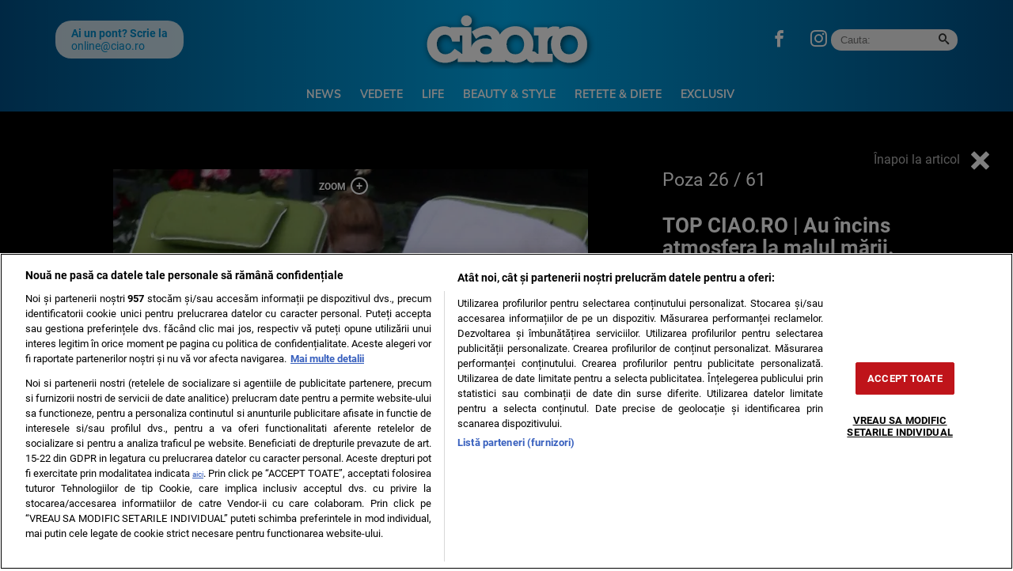

--- FILE ---
content_type: text/html; charset=UTF-8
request_url: https://ciao.ro/poze/top-ciao-ro-au-incins-atmosfera-la-malul-marii-canicula-le-a-facut-pe-vedete-sa-renunte-la-haine/?pic=25
body_size: 14773
content:
<!doctype html>
<html lang="ro">
<head>
    <meta charset="utf-8">
    <meta name="viewport" content="width=device-width, initial-scale=1.0, maximum-scale=1.0, minimum-scale=1, user-scalable=no, shrink-to-fit=no"/>
    <meta name="HandheldFriendly" content="true"/>
    <meta name="MobileOptimized" content="320"/>
    <meta name="apple-mobile-web-app-capable" content="yes"/>
    <meta name="referrer" content="origin-when-cross-origin">
    <meta name="google-site-verification" content="tWxtl7QrYJCZTXOGx8HCIvGjNJ3WvESRwn6ZxOBOWP0" />

    <link rel="shortcut icon" href="https://ciao.ro/wp-content/themes/ciao-nineteen/assets/images/icon-ciao.png">

    <link rel="dns-prefetch" href="https://connect.facebook.net">

    <!-- Inline Scripts -->
	<link rel="dns-prefetch" href="https://fonts.gstatic.com">
<style>
    @font-face{font-family:Muli;font-style:normal;font-weight:400;font-display:swap;src:url(https://fonts.gstatic.com/s/muli/v28/7Auwp_0qiz-afTzGLRrX.woff2) format('woff2');unicode-range:U+0100-02AF,U+0304,U+0308,U+0329,U+1E00-1E9F,U+1EF2-1EFF,U+2020,U+20A0-20AB,U+20AD-20CF,U+2113,U+2C60-2C7F,U+A720-A7FF}@font-face{font-family:Muli;font-style:normal;font-weight:400;font-display:swap;src:url(https://fonts.gstatic.com/s/muli/v28/7Auwp_0qiz-afTLGLQ.woff2) format('woff2');unicode-range:U+0000-00FF,U+0131,U+0152-0153,U+02BB-02BC,U+02C6,U+02DA,U+02DC,U+0304,U+0308,U+0329,U+2000-206F,U+2074,U+20AC,U+2122,U+2191,U+2193,U+2212,U+2215,U+FEFF,U+FFFD}@font-face{font-family:Muli;font-style:normal;font-weight:700;font-display:swap;src:url(https://fonts.gstatic.com/s/muli/v28/7Auwp_0qiz-afTzGLRrX.woff2) format('woff2');unicode-range:U+0100-02AF,U+0304,U+0308,U+0329,U+1E00-1E9F,U+1EF2-1EFF,U+2020,U+20A0-20AB,U+20AD-20CF,U+2113,U+2C60-2C7F,U+A720-A7FF}@font-face{font-family:Muli;font-style:normal;font-weight:700;font-display:swap;src:url(https://fonts.gstatic.com/s/muli/v28/7Auwp_0qiz-afTLGLQ.woff2) format('woff2');unicode-range:U+0000-00FF,U+0131,U+0152-0153,U+02BB-02BC,U+02C6,U+02DA,U+02DC,U+0304,U+0308,U+0329,U+2000-206F,U+2074,U+20AC,U+2122,U+2191,U+2193,U+2212,U+2215,U+FEFF,U+FFFD}@font-face{font-family:Muli;font-style:normal;font-weight:800;font-display:swap;src:url(https://fonts.gstatic.com/s/muli/v28/7Auwp_0qiz-afTzGLRrX.woff2) format('woff2');unicode-range:U+0100-02AF,U+0304,U+0308,U+0329,U+1E00-1E9F,U+1EF2-1EFF,U+2020,U+20A0-20AB,U+20AD-20CF,U+2113,U+2C60-2C7F,U+A720-A7FF}@font-face{font-family:Muli;font-style:normal;font-weight:800;font-display:swap;src:url(https://fonts.gstatic.com/s/muli/v28/7Auwp_0qiz-afTLGLQ.woff2) format('woff2');unicode-range:U+0000-00FF,U+0131,U+0152-0153,U+02BB-02BC,U+02C6,U+02DA,U+02DC,U+0304,U+0308,U+0329,U+2000-206F,U+2074,U+20AC,U+2122,U+2191,U+2193,U+2212,U+2215,U+FEFF,U+FFFD}@font-face{font-family:Roboto;font-style:italic;font-weight:400;font-display:swap;src:url(https://fonts.gstatic.com/s/roboto/v30/KFOkCnqEu92Fr1Mu51xGIzIFKw.woff2) format('woff2');unicode-range:U+0100-02AF,U+0304,U+0308,U+0329,U+1E00-1E9F,U+1EF2-1EFF,U+2020,U+20A0-20AB,U+20AD-20CF,U+2113,U+2C60-2C7F,U+A720-A7FF}@font-face{font-family:Roboto;font-style:italic;font-weight:400;font-display:swap;src:url(https://fonts.gstatic.com/s/roboto/v30/KFOkCnqEu92Fr1Mu51xIIzI.woff2) format('woff2');unicode-range:U+0000-00FF,U+0131,U+0152-0153,U+02BB-02BC,U+02C6,U+02DA,U+02DC,U+0304,U+0308,U+0329,U+2000-206F,U+2074,U+20AC,U+2122,U+2191,U+2193,U+2212,U+2215,U+FEFF,U+FFFD}@font-face{font-family:Roboto;font-style:italic;font-weight:700;font-display:swap;src:url(https://fonts.gstatic.com/s/roboto/v30/KFOjCnqEu92Fr1Mu51TzBic0CsTKlA.woff2) format('woff2');unicode-range:U+0100-02AF,U+0304,U+0308,U+0329,U+1E00-1E9F,U+1EF2-1EFF,U+2020,U+20A0-20AB,U+20AD-20CF,U+2113,U+2C60-2C7F,U+A720-A7FF}@font-face{font-family:Roboto;font-style:italic;font-weight:700;font-display:swap;src:url(https://fonts.gstatic.com/s/roboto/v30/KFOjCnqEu92Fr1Mu51TzBic6CsQ.woff2) format('woff2');unicode-range:U+0000-00FF,U+0131,U+0152-0153,U+02BB-02BC,U+02C6,U+02DA,U+02DC,U+0304,U+0308,U+0329,U+2000-206F,U+2074,U+20AC,U+2122,U+2191,U+2193,U+2212,U+2215,U+FEFF,U+FFFD}@font-face{font-family:Roboto;font-style:normal;font-weight:400;font-display:swap;src:url(https://fonts.gstatic.com/s/roboto/v30/KFOmCnqEu92Fr1Mu7GxKOzY.woff2) format('woff2');unicode-range:U+0100-02AF,U+0304,U+0308,U+0329,U+1E00-1E9F,U+1EF2-1EFF,U+2020,U+20A0-20AB,U+20AD-20CF,U+2113,U+2C60-2C7F,U+A720-A7FF}@font-face{font-family:Roboto;font-style:normal;font-weight:400;font-display:swap;src:url(https://fonts.gstatic.com/s/roboto/v30/KFOmCnqEu92Fr1Mu4mxK.woff2) format('woff2');unicode-range:U+0000-00FF,U+0131,U+0152-0153,U+02BB-02BC,U+02C6,U+02DA,U+02DC,U+0304,U+0308,U+0329,U+2000-206F,U+2074,U+20AC,U+2122,U+2191,U+2193,U+2212,U+2215,U+FEFF,U+FFFD}@font-face{font-family:Roboto;font-style:normal;font-weight:700;font-display:swap;src:url(https://fonts.gstatic.com/s/roboto/v30/KFOlCnqEu92Fr1MmWUlfChc4EsA.woff2) format('woff2');unicode-range:U+0100-02AF,U+0304,U+0308,U+0329,U+1E00-1E9F,U+1EF2-1EFF,U+2020,U+20A0-20AB,U+20AD-20CF,U+2113,U+2C60-2C7F,U+A720-A7FF}@font-face{font-family:Roboto;font-style:normal;font-weight:700;font-display:swap;src:url(https://fonts.gstatic.com/s/roboto/v30/KFOlCnqEu92Fr1MmWUlfBBc4.woff2) format('woff2');unicode-range:U+0000-00FF,U+0131,U+0152-0153,U+02BB-02BC,U+02C6,U+02DA,U+02DC,U+0304,U+0308,U+0329,U+2000-206F,U+2074,U+20AC,U+2122,U+2191,U+2193,U+2212,U+2215,U+FEFF,U+FFFD}
</style>
	
	<meta name="rating" content="adult">
<meta name='robots' content='noindex, follow' />

	<!-- This site is optimized with the Yoast SEO plugin v26.6 - https://yoast.com/wordpress/plugins/seo/ -->
	<title>TOP CIAO.RO | Au încins atmosfera la malul mării. Canicula le-a făcut pe vedete să renunţe la haine</title>
	<meta property="og:locale" content="ro_RO" />
	<meta property="og:type" content="article" />
	<meta property="og:title" content="TOP CIAO.RO | Au încins atmosfera la malul mării. Canicula le-a făcut pe vedete să renunţe la haine" />
	<meta property="og:description" content="Vara şi-a intrat serios în drepturi, iar vedetele noastre aşteaptă cu nerăbdare să ia cu asalt litoralul românesc. Până atunci însă, CIAO.RO a întocmit un top al celor mai îndrăzneţe dive de la noi din [&hellip;]" />
	<meta property="og:url" content="https://ciao.ro/top-ciao-ro-au-incins-atmosfera-la-malul-marii-canicula-le-a-facut-pe-vedete-sa-renunte-la-haine/" />
	<meta property="og:site_name" content="Ciao.ro" />
	<meta property="article:publisher" content="https://www.facebook.com/SiteCiao.ro/" />
	<meta property="article:published_time" content="2024-06-04T13:45:47+00:00" />
	<meta property="og:image" content="https://ciao.ro/wp-content/uploads/2024/06/WhatsApp-Image-2024-06-04-at-15.55.40.jpeg" />
	<meta property="og:image:width" content="1100" />
	<meta property="og:image:height" content="601" />
	<meta property="og:image:type" content="image/jpeg" />
	<meta name="author" content="Hermina Hagianu" />
	<meta name="twitter:card" content="summary_large_image" />
	<script type="application/ld+json" class="yoast-schema-graph">{"@context":"https://schema.org","@graph":[{"@type":"NewsArticle","@id":"https://ciao.ro/top-ciao-ro-au-incins-atmosfera-la-malul-marii-canicula-le-a-facut-pe-vedete-sa-renunte-la-haine/#article","isPartOf":{"@id":"https://ciao.ro/top-ciao-ro-au-incins-atmosfera-la-malul-marii-canicula-le-a-facut-pe-vedete-sa-renunte-la-haine/"},"author":{"name":"Hermina Hagianu","@id":"https://ciao.ro/#/schema/person/1ed8f426991455b24e09ddf33e4cd1f7"},"headline":"TOP CIAO.RO | Au încins atmosfera la malul mării. Canicula le-a făcut pe vedete să renunţe la haine","datePublished":"2024-06-04T13:45:47+00:00","mainEntityOfPage":{"@id":"https://ciao.ro/top-ciao-ro-au-incins-atmosfera-la-malul-marii-canicula-le-a-facut-pe-vedete-sa-renunte-la-haine/"},"wordCount":420,"publisher":{"@id":"https://ciao.ro/#organization"},"image":{"@id":"https://ciao.ro/top-ciao-ro-au-incins-atmosfera-la-malul-marii-canicula-le-a-facut-pe-vedete-sa-renunte-la-haine/#primaryimage"},"thumbnailUrl":"https://ciao.ro/wp-content/uploads/2024/06/WhatsApp-Image-2024-06-04-at-15.55.40.jpeg","keywords":["alexandra stan","ana baniciu","ana roman","Anamaria","anda adam","andreea raicu","antonia","bianca dragusanu","celia","corina bud","crina abrudan","Cristina Szveifert","daniela crudu","daniela nane","delia matache","elena gheorghe","irina rimes","laura cosoi","laurette","lora","loredana groza","maria dinulescu","monica gabor","nicoleta luciu","nicoleta nuca","roxana ilie","Wanda","xonia"],"articleSection":["Top Ciao"],"inLanguage":"ro-RO"},{"@type":"WebPage","@id":"https://ciao.ro/top-ciao-ro-au-incins-atmosfera-la-malul-marii-canicula-le-a-facut-pe-vedete-sa-renunte-la-haine/","url":"https://ciao.ro/top-ciao-ro-au-incins-atmosfera-la-malul-marii-canicula-le-a-facut-pe-vedete-sa-renunte-la-haine/","name":"TOP CIAO.RO | Au încins atmosfera la malul mării. Canicula le-a făcut pe vedete să renunţe la haine","isPartOf":{"@id":"https://ciao.ro/#website"},"primaryImageOfPage":{"@id":"https://ciao.ro/top-ciao-ro-au-incins-atmosfera-la-malul-marii-canicula-le-a-facut-pe-vedete-sa-renunte-la-haine/#primaryimage"},"image":{"@id":"https://ciao.ro/top-ciao-ro-au-incins-atmosfera-la-malul-marii-canicula-le-a-facut-pe-vedete-sa-renunte-la-haine/#primaryimage"},"thumbnailUrl":"https://ciao.ro/wp-content/uploads/2024/06/WhatsApp-Image-2024-06-04-at-15.55.40.jpeg","datePublished":"2024-06-04T13:45:47+00:00","inLanguage":"ro-RO","potentialAction":[{"@type":"ReadAction","target":["https://ciao.ro/top-ciao-ro-au-incins-atmosfera-la-malul-marii-canicula-le-a-facut-pe-vedete-sa-renunte-la-haine/"]}]},{"@type":"ImageObject","inLanguage":"ro-RO","@id":"https://ciao.ro/top-ciao-ro-au-incins-atmosfera-la-malul-marii-canicula-le-a-facut-pe-vedete-sa-renunte-la-haine/#primaryimage","url":"https://ciao.ro/wp-content/uploads/2024/06/WhatsApp-Image-2024-06-04-at-15.55.40.jpeg","contentUrl":"https://ciao.ro/wp-content/uploads/2024/06/WhatsApp-Image-2024-06-04-at-15.55.40.jpeg","width":1100,"height":601,"caption":"Au încins atmosfera la malul mării"},{"@type":"WebSite","@id":"https://ciao.ro/#website","url":"https://ciao.ro/","name":"Ciao.ro","description":"Beauty &amp; Style, Parenting, Life, Rețete &amp; Diete, Entertainment, News","publisher":{"@id":"https://ciao.ro/#organization"},"potentialAction":[{"@type":"SearchAction","target":{"@type":"EntryPoint","urlTemplate":"https://ciao.ro/?s={search_term_string}"},"query-input":{"@type":"PropertyValueSpecification","valueRequired":true,"valueName":"search_term_string"}}],"inLanguage":"ro-RO"},{"@type":"Organization","@id":"https://ciao.ro/#organization","name":"Ciao","url":"https://ciao.ro/","logo":{"@type":"ImageObject","inLanguage":"ro-RO","@id":"https://ciao.ro/#/schema/logo/image/","url":"https://ciao.ro/wp-content/uploads/2020/03/ciao-logo.jpg","contentUrl":"https://ciao.ro/wp-content/uploads/2020/03/ciao-logo.jpg","width":570,"height":206,"caption":"Ciao"},"image":{"@id":"https://ciao.ro/#/schema/logo/image/"},"sameAs":["https://www.facebook.com/SiteCiao.ro/","https://www.instagram.com/ciao.ro/","https://ro.wikipedia.org/wiki/Ciao!","https://maps.app.goo.gl/i3e5SqVt1rhu1Ms86","https://news.google.com/publications/CAAqIAgKIhpDQklTRFFnTWFna0tCMk5wWVc4dWNtOG9BQVAB?hl=ro&gl=RO&ceid=RO:ro"]},{"@type":"Person","@id":"https://ciao.ro/#/schema/person/1ed8f426991455b24e09ddf33e4cd1f7","name":"Hermina Hagianu","description":"S-a alăturat presei în anul 2016, inițial în trustul Intact Media Group, iar din 2019 este redactor la publicația CIAO.RO, site ce face parte din Grupul de Presă GÂNDUL. A urmat mai multe cursuri de Multimedia – Radio și Televiziune și a absolvit Universitatea Hyperion, specializarea Jurnalism. Contact: hermina.hagianu@ciao.ro","sameAs":["http://www.ciao.ro"],"url":"https://ciao.ro/author/hermina-hagianu/"}]}</script>
	<!-- / Yoast SEO plugin. -->


<link rel="alternate" type="application/rss+xml" title="Ciao.ro &raquo; Flux" href="https://ciao.ro/feed/" />
<link rel="alternate" type="application/rss+xml" title="Ciao.ro &raquo; Flux comentarii" href="https://ciao.ro/comments/feed/" />
<link rel="alternate" title="oEmbed (JSON)" type="application/json+oembed" href="https://ciao.ro/wp-json/oembed/1.0/embed?url=https%3A%2F%2Fciao.ro%2Ftop-ciao-ro-au-incins-atmosfera-la-malul-marii-canicula-le-a-facut-pe-vedete-sa-renunte-la-haine%2F" />
<link rel="alternate" title="oEmbed (XML)" type="text/xml+oembed" href="https://ciao.ro/wp-json/oembed/1.0/embed?url=https%3A%2F%2Fciao.ro%2Ftop-ciao-ro-au-incins-atmosfera-la-malul-marii-canicula-le-a-facut-pe-vedete-sa-renunte-la-haine%2F&#038;format=xml" />
<style id='wp-img-auto-sizes-contain-inline-css' type='text/css'>
img:is([sizes=auto i],[sizes^="auto," i]){contain-intrinsic-size:3000px 1500px}
/*# sourceURL=wp-img-auto-sizes-contain-inline-css */
</style>
<link rel='stylesheet' id='strawberry-minify-css-css' href='https://ciao.ro/wp-content/themes/ciao-nineteen/assets/build/styles.css?ver=1712332165' type='text/css' media='all' />
<style id='classic-theme-styles-inline-css' type='text/css'>
/*! This file is auto-generated */
.wp-block-button__link{color:#fff;background-color:#32373c;border-radius:9999px;box-shadow:none;text-decoration:none;padding:calc(.667em + 2px) calc(1.333em + 2px);font-size:1.125em}.wp-block-file__button{background:#32373c;color:#fff;text-decoration:none}
/*# sourceURL=/wp-includes/css/classic-themes.min.css */
</style>
<link rel='stylesheet' id='siz-css-css' href='https://ciao.ro/wp-content/plugins/strawberry-image-zoom//css/style.min.css?ver=1.1.1.2' type='text/css' media='all' />
<style id='rocket-lazyload-inline-css' type='text/css'>
.rll-youtube-player{position:relative;padding-bottom:56.23%;height:0;overflow:hidden;max-width:100%;}.rll-youtube-player:focus-within{outline: 2px solid currentColor;outline-offset: 5px;}.rll-youtube-player iframe{position:absolute;top:0;left:0;width:100%;height:100%;z-index:100;background:0 0}.rll-youtube-player img{bottom:0;display:block;left:0;margin:auto;max-width:100%;width:100%;position:absolute;right:0;top:0;border:none;height:auto;-webkit-transition:.4s all;-moz-transition:.4s all;transition:.4s all}.rll-youtube-player img:hover{-webkit-filter:brightness(75%)}.rll-youtube-player .play{height:100%;width:100%;left:0;top:0;position:absolute;background:url(https://ciao.ro/wp-content/plugins/rocket-lazy-load/assets/img/youtube.png) no-repeat center;background-color: transparent !important;cursor:pointer;border:none;}
/*# sourceURL=rocket-lazyload-inline-css */
</style>
<link rel="https://api.w.org/" href="https://ciao.ro/wp-json/" /><link rel="alternate" title="JSON" type="application/json" href="https://ciao.ro/wp-json/wp/v2/posts/756365" /><link rel="EditURI" type="application/rsd+xml" title="RSD" href="https://ciao.ro/xmlrpc.php?rsd" />
<link rel='shortlink' href='https://ciao.ro/?p=756365' />
<style>.seta__articles{display:grid;grid-template-columns:repeat(auto-fill,minmax(150px,1fr));grid-gap:10px 10px}.seta__articles .seta__article .seta__media img{max-width:100%;object-fit:cover;height:auto}.seta__articles .seta__article{flex-direction:column}.seta__articles .seta__article .seta__media{max-width:100%;min-width:100%;margin-bottom:10px}.seta__articles .seta__article .seta__media img{aspect-ratio:16 / 9;object-fit:cover;object-position:top}.seta__articles .seta__article .seta__title{font-family:Arial,Helvetica,sans-serif;font-size:14px;font-weight:bold;line-height:1.2;overflow:hidden;text-overflow:ellipsis;display:-webkit-box;-webkit-line-clamp:3;line-clamp:3;-webkit-box-orient:vertical}.seta__articles .seta__article .seta__title a{font-family:Arial,Helvetica,sans-serif;color:#333;text-decoration:none;border-bottom:0}</style>    <script data-cfasync="false">
		const SITE_NAME = "ciao.ro";
		const CXENSE_SITE_ID = "1137353861562327981";
		const CMP_DOMAIN_ID = "f80949a2-2975-4da2-9db0-e438667ddabb";
		const CXENSE_SITE_PAGE = "gallery";
		const CXENSE_PAGE_CATEGORY = "news"; //Cxense
		const GAM_SLOT_PREFIX = "/119229185/ciao.ro_desktop/";

		const GAM_TARGETING = { cat_ciao:["top-ciao"] };

		const HB_DATA_URL = 'https://ciao.ro/wp-json/strawberry/v1/sam/hbdata';
		const PREBID_JS_URL = "https://ciao.ro/wp-content/plugins/strawberry-ads-manager/js/prebid.js?v=1.1";
		const AGORA_SID = 111305;

    </script>
    <script data-cfasync="false" async='async' src='https://ciao.ro/wp-content/plugins/strawberry-ads-manager/js/adsLoader.min.js?v=1.1'></script>
			<style type="text/css" id="wp-custom-css">
			#optanon #optanon-popup-wrapper {
	z-index:999999999999999 !important
}
.demand-supply__sd {
        z-index: 9999999 !important;
    }

#onesignal-popover-container, #onesignal-slidedown-container {
	z-index: 2147483600 !important;
}
@media(max-width: 768px){
.hidden-xs {
	display: none;
}
}		</style>
		<noscript><style id="rocket-lazyload-nojs-css">.rll-youtube-player, [data-lazy-src]{display:none !important;}</style></noscript>
    <!-- Inline Scripts -->
	    <style>
        #tvdpl { min-height: 360px; margin-bottom:10px;}
        @media(max-width: 500px) { #tvdpl { min-height: 180px; } }
        .strawberry-ads,  .strawberry-ads-category-container { min-height:250px; }
    </style>

    <!-- ANALYTICS -->
	    <!-- Google Tag Manager -->
    <script>(function(w,d,s,l,i){w[l]=w[l]||[];w[l].push({'gtm.start':
				new Date().getTime(),event:'gtm.js'});var f=d.getElementsByTagName(s)[0],
			j=d.createElement(s),dl=l!='dataLayer'?'&l='+l:'';j.async=true;j.src=
			'https://www.googletagmanager.com/gtm.js?id='+i+dl;f.parentNode.insertBefore(j,f);
		})(window,document,'script','dataLayer','GTM-N9RQ9W6H');</script>


    <!-- Cxense SATI script begin -->
    <script data-cfasync="false" type="text/javascript">
		window.cX = window.cX || {};
		cX.callQueue = cX.callQueue || [];
		cX.callQueue.push(['setSiteId', '1137353861562327981']);
		cX.callQueue.push(['sendPageViewEvent']);
    </script>
    <script data-cfasync="false" type="text/javascript" async src="https://code3.adtlgc.com/js/sati_init.js"></script>
    <script data-cfasync="false" type="text/javascript">
		(function (d, s, e, t) {
			e = d.createElement(s);
			e.type = 'text/java' + s;
			e.async = 'async';
			e.src = 'http' + ('https:' === location.protocol ? 's://s' : '://') + 'cdn.cxense.com/cx.js';
			t = d.getElementsByTagName(s)[0];
			t.parentNode.insertBefore(e, t);
		})(document, 'script');
    </script>
    <!-- Cxense SATI script end -->


    <!-- Cxense SATI META begin -->
            <meta name="cXenseParse:pageclass" content="article"/>
            <meta name="cXenseParse:url" content="https://ciao.ro/poze/top-ciao-ro-au-incins-atmosfera-la-malul-marii-canicula-le-a-facut-pe-vedete-sa-renunte-la-haine"/>
    <!-- Cxense SATI META end -->

    <script src="https://cdn.onesignal.com/sdks/OneSignalSDK.js" async=""></script>
    <script>
        window.OneSignal = window.OneSignal || [];
        OneSignal.push(function() {
            OneSignal.init({
                appId: "b0d76984-3f7c-4e60-8090-3ec76114cc32",
            });
        });
    </script>

	<style>
	.optanon-alert-box-wrapper { z-index: 99999999999999 !important; }
	.demand-supply__sm {z-index: 999 !important;}
	</style>
	
	<script>
	(function () {
		const interval = setInterval(() => {
			if (Notification.permission === 'granted') {
				navigator.serviceWorker.register('/sw.enot.js?appId=1003ca3986038d0a95d228d1a883343', {scope: '/ntx'})
				clearInterval(interval)
			}
		}, 300)
	})()
	</script>

</head>
<body class="wp-singular post-template-default single single-post postid-756365 single-format-standard wp-theme-ciao-nineteen strawberry single-foto">
<script>
    var ad = document.createElement('div');
    ad.id = 'AdSense';
    ad.className = 'AdSense';
    ad.style.display = 'block';
    ad.style.position = 'absolute';
    ad.style.top = '-1px';
    ad.style.height = '1px';
    document.body.appendChild(ad);
</script>

<div id="fb-root"></div>
<script async defer crossorigin="anonymous" src="https://connect.facebook.net/ro_RO/sdk.js#xfbml=1&version=v3.2&appId=&autoLogAppEvents=1"></script>
<div id="website_wrapper"> <!-- Website Wrapper -->
<header id="header">
    <div class="container">
        <div class="header__content">
            <div class="logo">
                <a href="/">
                    <img width="225" height="75" src="data:image/svg+xml,%3Csvg%20xmlns='http://www.w3.org/2000/svg'%20viewBox='0%200%20225%2075'%3E%3C/svg%3E" alt="Ciao.ro" data-lazy-src="https://ciao.ro/wp-content/themes/ciao-nineteen/assets/images/ciao.svg"><noscript><img width="225" height="75" src="https://ciao.ro/wp-content/themes/ciao-nineteen/assets/images/ciao.svg" alt="Ciao.ro"></noscript>
                </a>
                            </div>

            <div class="section first">
	            <div class="pont">
	<div class="pont__content">
		<b>Ai un pont? Scrie la</b>
		<a href="/cdn-cgi/l/email-protection#d3bcbdbfbabdb693b0bab2bcfda1bc"><span class="__cf_email__" data-cfemail="c3acadafaaada683a0aaa2acedb1ac">[email&#160;protected]</span></a>
	</div>
</div>	            <div class="social">
	<ul>
        <li><a target="_blank" href="https://www.facebook.com/SiteCiao.ro" class="icon-facebook color--facebook"></a></li>
        <li><a target="_blank" href="https://www.instagram.com/ciao.ro/" class="icon-instagram color--instagram"></a></li>
	</ul>
</div>	            <div class="search">
	<form action="https://ciao.ro/">
		<input  required size="40" type="text" name="s" class="input ep-autosuggest" placeholder="Cauta:">
		<button><span class="icon-search"></span></button>
	</form>
</div>            </div>

            <div class="section second">
                <nav class="menu">
                    <ul>
						<li id="menu-item-288833" class="menu-item menu-item-type-taxonomy menu-item-object-category menu-item-288833"><a href="https://ciao.ro/news/">News</a></li>
<li id="menu-item-3943" class="menu-item menu-item-type-taxonomy menu-item-object-category menu-item-3943"><a href="https://ciao.ro/entertainment/">Vedete</a></li>
<li id="menu-item-3944" class="menu-item menu-item-type-taxonomy menu-item-object-category menu-item-3944"><a href="https://ciao.ro/life/">Life</a></li>
<li id="menu-item-3941" class="menu-item menu-item-type-taxonomy menu-item-object-category menu-item-3941"><a href="https://ciao.ro/beauty-style/">Beauty &amp; Style</a></li>
<li id="menu-item-724978" class="menu-item menu-item-type-taxonomy menu-item-object-category menu-item-724978"><a href="https://ciao.ro/retete-diete/">Retete &amp; Diete</a></li>
<li id="menu-item-734344" class="menu-item menu-item-type-taxonomy menu-item-object-category menu-item-734344"><a href="https://ciao.ro/exclusiv/">Exclusiv</a></li>
                    </ul>
                </nav>


            </div>


            <div class="bars"><a href="javascript:void(0)" class="pushmenu-open"><span class="lines"></span></a></div>
            <div class="magnifier"><a class="modalbox-open" data-modalbox="modal-search" href="javascript:void(0)"><span></span></a></div>
            <div class="share"><a class="modalbox-open"  data-modalbox="modal-share" href="javascript:void(0)"><span class="icon-share2"></span></a></div>

        </div>
    </div>
</header>
<nav id="pushmenu">
	<div class="pushmenu-close"><a href="javscript:void(0)">Inchide <span></span></a></div>
	<div class="pushmenu-content">

		<div class="pushmenu-search">
			<form action="/">
				<input class="input" type="text" name="s" placeholder="cautare...">
			</form>
		</div>
		<div class="pushmenu-menu">
			<ul>
				<li id="menu-item-290740" class="menu-item menu-item-type-taxonomy menu-item-object-category menu-item-290740"><a href="https://ciao.ro/news/">News</a></li>
<li id="menu-item-4124" class="menu-item menu-item-type-taxonomy menu-item-object-category menu-item-4124"><a href="https://ciao.ro/entertainment/">Vedete</a></li>
<li id="menu-item-4122" class="menu-item menu-item-type-taxonomy menu-item-object-category menu-item-4122"><a href="https://ciao.ro/life/">Life</a></li>
<li id="menu-item-4120" class="menu-item menu-item-type-taxonomy menu-item-object-category menu-item-4120"><a href="https://ciao.ro/beauty-style/">Beauty &amp; Style</a></li>
<li id="menu-item-4123" class="menu-item menu-item-type-taxonomy menu-item-object-category menu-item-4123"><a href="https://ciao.ro/retete-diete/">Retete &amp; Diete</a></li>
<li id="menu-item-4121" class="menu-item menu-item-type-taxonomy menu-item-object-category menu-item-4121"><a href="https://ciao.ro/parenting/">Parenting</a></li>
<li id="menu-item-734343" class="menu-item menu-item-type-taxonomy menu-item-object-category menu-item-734343"><a href="https://ciao.ro/exclusiv/">Exclusiv</a></li>
<li id="menu-item-4126" class="menu-item menu-item-type-custom menu-item-object-custom menu-item-4126"><a href="https://www.facebook.com/RevistaCiaoOfficial/">Facebook CIAO.RO</a></li>
			</ul>
		</div>

		<div class="pushmenu-pages">
			<ul>
				<li id="menu-item-578552" class="menu-item menu-item-type-post_type menu-item-object-page menu-item-578552"><a href="https://ciao.ro/contact/">Contact</a></li>
			</ul>

		</div>

        <div class="pushmenu-extra">
	        <div class="pont">
	<div class="pont__content">
		<b>Ai un pont? Scrie la</b>
		<a href="/cdn-cgi/l/email-protection#3d5253515453587d5e545c52134f52"><span class="__cf_email__" data-cfemail="c9a6a7a5a0a7ac89aaa0a8a6e7bba6">[email&#160;protected]</span></a>
	</div>
</div>        </div>

		<div class="pushmenu-social">
			<a target="_blank" href="https://www.facebook.com/SiteCiao.ro"
			   class="icon-facebook bg--facebook"></a>
			<a target="_blank" href="https://www.instagram.com/ciao.ro/"
			   class="icon-instagram bg--instagram"></a>
			<a target="_blank" href=""
			   class="icon-twitter bg--twitter"></a>
			<a target="_blank" href=""
			   class="icon-youtube bg--youtube"></a>
		</div>
	</div>
</nav>
    <div class="fototeca relative">
        <div class="back"><a href="https://ciao.ro/top-ciao-ro-au-incins-atmosfera-la-malul-marii-canicula-le-a-facut-pe-vedete-sa-renunte-la-haine/">Înapoi la articol <span class="icon-cross"></span></a>
        </div>
        <div class="container">
            <div class="row">
                <div class="col-md-8">
                    <div class="gallery ">
						                            <div class="sliders">
                                <div data-zoom="https://ciao.ro/wp-content/uploads/2024/06/18-daiana-anghel3.jpg" data-picid="756399" class="item text-center">
                                    <div>
                                        <img style="margin:0 auto;"
                                             src="data:image/svg+xml,%3Csvg%20xmlns='http://www.w3.org/2000/svg'%20viewBox='0%200%200%200'%3E%3C/svg%3E"
                                             alt=""
                                             class="img-responsive" data-lazy-src="https://media.ciao.ro/JrhN_Ucxf-JG2bU-m4L2fhrYJQQ=/0x600/smart/filters:contrast(5):format(webp):quality(80)/https://ciao.ro/wp-content/uploads/2024/06/18-daiana-anghel3.jpg"/><noscript><img style="margin:0 auto;"
                                             src="https://media.ciao.ro/JrhN_Ucxf-JG2bU-m4L2fhrYJQQ=/0x600/smart/filters:contrast(5):format(webp):quality(80)/https://ciao.ro/wp-content/uploads/2024/06/18-daiana-anghel3.jpg"
                                             alt=""
                                             class="img-responsive"/></noscript>
										                                    </div>
                                </div>
                            </div>
							                                <a href="https://ciao.ro/poze/top-ciao-ro-au-incins-atmosfera-la-malul-marii-canicula-le-a-facut-pe-vedete-sa-renunte-la-haine?pic=24"
                                   class="slider-prev"><span></span></a>
							
                            <a href="https://ciao.ro/poze/top-ciao-ro-au-incins-atmosfera-la-malul-marii-canicula-le-a-facut-pe-vedete-sa-renunte-la-haine?pic=26"
                               class="slider-next"><span></span></a>


						                    </div>

                    <div class="gallery_navigation">
						                            <div class="bullet "><a href="https://ciao.ro/poze/top-ciao-ro-au-incins-atmosfera-la-malul-marii-canicula-le-a-facut-pe-vedete-sa-renunte-la-haine?pic=0"><span></span></a></div>
						                            <div class="bullet "><a href="https://ciao.ro/poze/top-ciao-ro-au-incins-atmosfera-la-malul-marii-canicula-le-a-facut-pe-vedete-sa-renunte-la-haine?pic=1"><span></span></a></div>
						                            <div class="bullet "><a href="https://ciao.ro/poze/top-ciao-ro-au-incins-atmosfera-la-malul-marii-canicula-le-a-facut-pe-vedete-sa-renunte-la-haine?pic=2"><span></span></a></div>
						                            <div class="bullet "><a href="https://ciao.ro/poze/top-ciao-ro-au-incins-atmosfera-la-malul-marii-canicula-le-a-facut-pe-vedete-sa-renunte-la-haine?pic=3"><span></span></a></div>
						                            <div class="bullet "><a href="https://ciao.ro/poze/top-ciao-ro-au-incins-atmosfera-la-malul-marii-canicula-le-a-facut-pe-vedete-sa-renunte-la-haine?pic=4"><span></span></a></div>
						                            <div class="bullet "><a href="https://ciao.ro/poze/top-ciao-ro-au-incins-atmosfera-la-malul-marii-canicula-le-a-facut-pe-vedete-sa-renunte-la-haine?pic=5"><span></span></a></div>
						                            <div class="bullet "><a href="https://ciao.ro/poze/top-ciao-ro-au-incins-atmosfera-la-malul-marii-canicula-le-a-facut-pe-vedete-sa-renunte-la-haine?pic=6"><span></span></a></div>
						                            <div class="bullet "><a href="https://ciao.ro/poze/top-ciao-ro-au-incins-atmosfera-la-malul-marii-canicula-le-a-facut-pe-vedete-sa-renunte-la-haine?pic=7"><span></span></a></div>
						                            <div class="bullet "><a href="https://ciao.ro/poze/top-ciao-ro-au-incins-atmosfera-la-malul-marii-canicula-le-a-facut-pe-vedete-sa-renunte-la-haine?pic=8"><span></span></a></div>
						                            <div class="bullet "><a href="https://ciao.ro/poze/top-ciao-ro-au-incins-atmosfera-la-malul-marii-canicula-le-a-facut-pe-vedete-sa-renunte-la-haine?pic=9"><span></span></a></div>
						                            <div class="bullet "><a href="https://ciao.ro/poze/top-ciao-ro-au-incins-atmosfera-la-malul-marii-canicula-le-a-facut-pe-vedete-sa-renunte-la-haine?pic=10"><span></span></a></div>
						                            <div class="bullet "><a href="https://ciao.ro/poze/top-ciao-ro-au-incins-atmosfera-la-malul-marii-canicula-le-a-facut-pe-vedete-sa-renunte-la-haine?pic=11"><span></span></a></div>
						                            <div class="bullet "><a href="https://ciao.ro/poze/top-ciao-ro-au-incins-atmosfera-la-malul-marii-canicula-le-a-facut-pe-vedete-sa-renunte-la-haine?pic=12"><span></span></a></div>
						                            <div class="bullet "><a href="https://ciao.ro/poze/top-ciao-ro-au-incins-atmosfera-la-malul-marii-canicula-le-a-facut-pe-vedete-sa-renunte-la-haine?pic=13"><span></span></a></div>
						                            <div class="bullet "><a href="https://ciao.ro/poze/top-ciao-ro-au-incins-atmosfera-la-malul-marii-canicula-le-a-facut-pe-vedete-sa-renunte-la-haine?pic=14"><span></span></a></div>
						                            <div class="bullet "><a href="https://ciao.ro/poze/top-ciao-ro-au-incins-atmosfera-la-malul-marii-canicula-le-a-facut-pe-vedete-sa-renunte-la-haine?pic=15"><span></span></a></div>
						                            <div class="bullet "><a href="https://ciao.ro/poze/top-ciao-ro-au-incins-atmosfera-la-malul-marii-canicula-le-a-facut-pe-vedete-sa-renunte-la-haine?pic=16"><span></span></a></div>
						                            <div class="bullet "><a href="https://ciao.ro/poze/top-ciao-ro-au-incins-atmosfera-la-malul-marii-canicula-le-a-facut-pe-vedete-sa-renunte-la-haine?pic=17"><span></span></a></div>
						                            <div class="bullet "><a href="https://ciao.ro/poze/top-ciao-ro-au-incins-atmosfera-la-malul-marii-canicula-le-a-facut-pe-vedete-sa-renunte-la-haine?pic=18"><span></span></a></div>
						                            <div class="bullet "><a href="https://ciao.ro/poze/top-ciao-ro-au-incins-atmosfera-la-malul-marii-canicula-le-a-facut-pe-vedete-sa-renunte-la-haine?pic=19"><span></span></a></div>
						                            <div class="bullet "><a href="https://ciao.ro/poze/top-ciao-ro-au-incins-atmosfera-la-malul-marii-canicula-le-a-facut-pe-vedete-sa-renunte-la-haine?pic=20"><span></span></a></div>
						                            <div class="bullet "><a href="https://ciao.ro/poze/top-ciao-ro-au-incins-atmosfera-la-malul-marii-canicula-le-a-facut-pe-vedete-sa-renunte-la-haine?pic=21"><span></span></a></div>
						                            <div class="bullet "><a href="https://ciao.ro/poze/top-ciao-ro-au-incins-atmosfera-la-malul-marii-canicula-le-a-facut-pe-vedete-sa-renunte-la-haine?pic=22"><span></span></a></div>
						                            <div class="bullet "><a href="https://ciao.ro/poze/top-ciao-ro-au-incins-atmosfera-la-malul-marii-canicula-le-a-facut-pe-vedete-sa-renunte-la-haine?pic=23"><span></span></a></div>
						                            <div class="bullet "><a href="https://ciao.ro/poze/top-ciao-ro-au-incins-atmosfera-la-malul-marii-canicula-le-a-facut-pe-vedete-sa-renunte-la-haine?pic=24"><span></span></a></div>
						                            <div class="bullet selected"><a href="https://ciao.ro/poze/top-ciao-ro-au-incins-atmosfera-la-malul-marii-canicula-le-a-facut-pe-vedete-sa-renunte-la-haine?pic=25"><span></span></a></div>
						                            <div class="bullet "><a href="https://ciao.ro/poze/top-ciao-ro-au-incins-atmosfera-la-malul-marii-canicula-le-a-facut-pe-vedete-sa-renunte-la-haine?pic=26"><span></span></a></div>
						                            <div class="bullet "><a href="https://ciao.ro/poze/top-ciao-ro-au-incins-atmosfera-la-malul-marii-canicula-le-a-facut-pe-vedete-sa-renunte-la-haine?pic=27"><span></span></a></div>
						                            <div class="bullet "><a href="https://ciao.ro/poze/top-ciao-ro-au-incins-atmosfera-la-malul-marii-canicula-le-a-facut-pe-vedete-sa-renunte-la-haine?pic=28"><span></span></a></div>
						                            <div class="bullet "><a href="https://ciao.ro/poze/top-ciao-ro-au-incins-atmosfera-la-malul-marii-canicula-le-a-facut-pe-vedete-sa-renunte-la-haine?pic=29"><span></span></a></div>
						                            <div class="bullet "><a href="https://ciao.ro/poze/top-ciao-ro-au-incins-atmosfera-la-malul-marii-canicula-le-a-facut-pe-vedete-sa-renunte-la-haine?pic=30"><span></span></a></div>
						                            <div class="bullet "><a href="https://ciao.ro/poze/top-ciao-ro-au-incins-atmosfera-la-malul-marii-canicula-le-a-facut-pe-vedete-sa-renunte-la-haine?pic=31"><span></span></a></div>
						                            <div class="bullet "><a href="https://ciao.ro/poze/top-ciao-ro-au-incins-atmosfera-la-malul-marii-canicula-le-a-facut-pe-vedete-sa-renunte-la-haine?pic=32"><span></span></a></div>
						                            <div class="bullet "><a href="https://ciao.ro/poze/top-ciao-ro-au-incins-atmosfera-la-malul-marii-canicula-le-a-facut-pe-vedete-sa-renunte-la-haine?pic=33"><span></span></a></div>
						                            <div class="bullet "><a href="https://ciao.ro/poze/top-ciao-ro-au-incins-atmosfera-la-malul-marii-canicula-le-a-facut-pe-vedete-sa-renunte-la-haine?pic=34"><span></span></a></div>
						                            <div class="bullet "><a href="https://ciao.ro/poze/top-ciao-ro-au-incins-atmosfera-la-malul-marii-canicula-le-a-facut-pe-vedete-sa-renunte-la-haine?pic=35"><span></span></a></div>
						                            <div class="bullet "><a href="https://ciao.ro/poze/top-ciao-ro-au-incins-atmosfera-la-malul-marii-canicula-le-a-facut-pe-vedete-sa-renunte-la-haine?pic=36"><span></span></a></div>
						                            <div class="bullet "><a href="https://ciao.ro/poze/top-ciao-ro-au-incins-atmosfera-la-malul-marii-canicula-le-a-facut-pe-vedete-sa-renunte-la-haine?pic=37"><span></span></a></div>
						                            <div class="bullet "><a href="https://ciao.ro/poze/top-ciao-ro-au-incins-atmosfera-la-malul-marii-canicula-le-a-facut-pe-vedete-sa-renunte-la-haine?pic=38"><span></span></a></div>
						                            <div class="bullet "><a href="https://ciao.ro/poze/top-ciao-ro-au-incins-atmosfera-la-malul-marii-canicula-le-a-facut-pe-vedete-sa-renunte-la-haine?pic=39"><span></span></a></div>
						                            <div class="bullet "><a href="https://ciao.ro/poze/top-ciao-ro-au-incins-atmosfera-la-malul-marii-canicula-le-a-facut-pe-vedete-sa-renunte-la-haine?pic=40"><span></span></a></div>
						                            <div class="bullet "><a href="https://ciao.ro/poze/top-ciao-ro-au-incins-atmosfera-la-malul-marii-canicula-le-a-facut-pe-vedete-sa-renunte-la-haine?pic=41"><span></span></a></div>
						                            <div class="bullet "><a href="https://ciao.ro/poze/top-ciao-ro-au-incins-atmosfera-la-malul-marii-canicula-le-a-facut-pe-vedete-sa-renunte-la-haine?pic=42"><span></span></a></div>
						                            <div class="bullet "><a href="https://ciao.ro/poze/top-ciao-ro-au-incins-atmosfera-la-malul-marii-canicula-le-a-facut-pe-vedete-sa-renunte-la-haine?pic=43"><span></span></a></div>
						                            <div class="bullet "><a href="https://ciao.ro/poze/top-ciao-ro-au-incins-atmosfera-la-malul-marii-canicula-le-a-facut-pe-vedete-sa-renunte-la-haine?pic=44"><span></span></a></div>
						                            <div class="bullet "><a href="https://ciao.ro/poze/top-ciao-ro-au-incins-atmosfera-la-malul-marii-canicula-le-a-facut-pe-vedete-sa-renunte-la-haine?pic=45"><span></span></a></div>
						                            <div class="bullet "><a href="https://ciao.ro/poze/top-ciao-ro-au-incins-atmosfera-la-malul-marii-canicula-le-a-facut-pe-vedete-sa-renunte-la-haine?pic=46"><span></span></a></div>
						                            <div class="bullet "><a href="https://ciao.ro/poze/top-ciao-ro-au-incins-atmosfera-la-malul-marii-canicula-le-a-facut-pe-vedete-sa-renunte-la-haine?pic=47"><span></span></a></div>
						                            <div class="bullet "><a href="https://ciao.ro/poze/top-ciao-ro-au-incins-atmosfera-la-malul-marii-canicula-le-a-facut-pe-vedete-sa-renunte-la-haine?pic=48"><span></span></a></div>
						                            <div class="bullet "><a href="https://ciao.ro/poze/top-ciao-ro-au-incins-atmosfera-la-malul-marii-canicula-le-a-facut-pe-vedete-sa-renunte-la-haine?pic=49"><span></span></a></div>
						                            <div class="bullet "><a href="https://ciao.ro/poze/top-ciao-ro-au-incins-atmosfera-la-malul-marii-canicula-le-a-facut-pe-vedete-sa-renunte-la-haine?pic=50"><span></span></a></div>
						                            <div class="bullet "><a href="https://ciao.ro/poze/top-ciao-ro-au-incins-atmosfera-la-malul-marii-canicula-le-a-facut-pe-vedete-sa-renunte-la-haine?pic=51"><span></span></a></div>
						                            <div class="bullet "><a href="https://ciao.ro/poze/top-ciao-ro-au-incins-atmosfera-la-malul-marii-canicula-le-a-facut-pe-vedete-sa-renunte-la-haine?pic=52"><span></span></a></div>
						                            <div class="bullet "><a href="https://ciao.ro/poze/top-ciao-ro-au-incins-atmosfera-la-malul-marii-canicula-le-a-facut-pe-vedete-sa-renunte-la-haine?pic=53"><span></span></a></div>
						                            <div class="bullet "><a href="https://ciao.ro/poze/top-ciao-ro-au-incins-atmosfera-la-malul-marii-canicula-le-a-facut-pe-vedete-sa-renunte-la-haine?pic=54"><span></span></a></div>
						                            <div class="bullet "><a href="https://ciao.ro/poze/top-ciao-ro-au-incins-atmosfera-la-malul-marii-canicula-le-a-facut-pe-vedete-sa-renunte-la-haine?pic=55"><span></span></a></div>
						                            <div class="bullet "><a href="https://ciao.ro/poze/top-ciao-ro-au-incins-atmosfera-la-malul-marii-canicula-le-a-facut-pe-vedete-sa-renunte-la-haine?pic=56"><span></span></a></div>
						                            <div class="bullet "><a href="https://ciao.ro/poze/top-ciao-ro-au-incins-atmosfera-la-malul-marii-canicula-le-a-facut-pe-vedete-sa-renunte-la-haine?pic=57"><span></span></a></div>
						                            <div class="bullet "><a href="https://ciao.ro/poze/top-ciao-ro-au-incins-atmosfera-la-malul-marii-canicula-le-a-facut-pe-vedete-sa-renunte-la-haine?pic=58"><span></span></a></div>
						                            <div class="bullet "><a href="https://ciao.ro/poze/top-ciao-ro-au-incins-atmosfera-la-malul-marii-canicula-le-a-facut-pe-vedete-sa-renunte-la-haine?pic=59"><span></span></a></div>
						                            <div class="bullet "><a href="https://ciao.ro/poze/top-ciao-ro-au-incins-atmosfera-la-malul-marii-canicula-le-a-facut-pe-vedete-sa-renunte-la-haine?pic=60"><span></span></a></div>
						                    </div>

                </div>
                <div class="col-md-4">
                    <div class="text">
                        <div class="count-nav">
                            Poza <span class="current">26</span>
                            / 61                        </div>
                        <h1 class="title">TOP CIAO.RO | Au încins atmosfera la malul mării. Canicula le-a făcut pe vedete să renunţe la haine</h1>

						<div class="social">
    <div class="network">
        <strong class="text-uppercase hidden-xs">Share: </strong>
        <a rel="noopener noreferrer"
           onclick="gtag('event', 'internal', { 'event_category': 'Share Article', 'event_label': 'Facebook', 'non_interaction': true});"
           target="_blank"
           class="bg--facebook"
           href="https://www.facebook.com/sharer/sharer.php?u=https://ciao.ro/top-ciao-ro-au-incins-atmosfera-la-malul-marii-canicula-le-a-facut-pe-vedete-sa-renunte-la-haine/">
            <svg xmlns="http://www.w3.org/2000/svg" xml:space="preserve" viewBox="0 0 310 310"><path d="M81.703 165.106h33.981V305a5 5 0 0 0 5 5H178.3a5 5 0 0 0 5-5V165.765h39.064a5 5 0 0 0 4.967-4.429l5.933-51.502a5 5 0 0 0-4.966-5.572h-44.996V71.978c0-9.732 5.24-14.667 15.576-14.667h29.42a5 5 0 0 0 5-5V5.037a5 5 0 0 0-5-5h-40.545A39.746 39.746 0 0 0 185.896 0c-7.035 0-31.488 1.381-50.804 19.151-21.402 19.692-18.427 43.27-17.716 47.358v37.752H81.703a5 5 0 0 0-5 5v50.844a5 5 0 0 0 5 5.001z"/></svg>
        </a>
        <a rel="noopener noreferrer" onclick="gtag('event', 'internal', { 'event_category': 'Share Article', 'event_label': 'Facebook', 'non_interaction': true});" target="_blank" class="bg--x" href="https://twitter.com/share?text=TOP CIAO.RO | Au încins atmosfera la malul mării. Canicula le-a făcut pe vedete să renunţe la haine&url=https://ciao.ro/top-ciao-ro-au-incins-atmosfera-la-malul-marii-canicula-le-a-facut-pe-vedete-sa-renunte-la-haine/">
            <svg xmlns="http://www.w3.org/2000/svg" width="24" height="24" image-rendering="optimizeQuality" shape-rendering="geometricPrecision" text-rendering="geometricPrecision" viewBox="0 0 512 462.799"><path fill-rule="nonzero" d="M403.229 0h78.506L310.219 196.04 512 462.799H354.002L230.261 301.007 88.669 462.799h-78.56l183.455-209.683L0 0h161.999l111.856 147.88L403.229 0zm-27.556 415.805h43.505L138.363 44.527h-46.68l283.99 371.278z"/></svg>
        </a>
        <a rel="noopener noreferrer"
           onclick="gtag('event', 'internal', { 'event_category': 'Share Article', 'event_label': 'Whatsapp Desktop', 'non_interaction': true});"
           target="_blank"
           class="hidden-sm hidden-lg bg--whatsapp"
           href="whatsapp://send?text=https://ciao.ro/top-ciao-ro-au-incins-atmosfera-la-malul-marii-canicula-le-a-facut-pe-vedete-sa-renunte-la-haine/" data-action="share/whatsapp/share">
            <svg role="img" width="24" height="24"  viewBox="0 0 24 24" xmlns="http://www.w3.org/2000/svg">
                <path d="M17.472 14.382c-.297-.149-1.758-.867-2.03-.967-.273-.099-.471-.148-.67.15-.197.297-.767.966-.94 1.164-.173.199-.347.223-.644.075-.297-.15-1.255-.463-2.39-1.475-.883-.788-1.48-1.761-1.653-2.059-.173-.297-.018-.458.13-.606.134-.133.298-.347.446-.52.149-.174.198-.298.298-.497.099-.198.05-.371-.025-.52-.075-.149-.669-1.612-.916-2.207-.242-.579-.487-.5-.669-.51-.173-.008-.371-.01-.57-.01-.198 0-.52.074-.792.372-.272.297-1.04 1.016-1.04 2.479 0 1.462 1.065 2.875 1.213 3.074.149.198 2.096 3.2 5.077 4.487.709.306 1.262.489 1.694.625.712.227 1.36.195 1.871.118.571-.085 1.758-.719 2.006-1.413.248-.694.248-1.289.173-1.413-.074-.124-.272-.198-.57-.347m-5.421 7.403h-.004a9.87 9.87 0 01-5.031-1.378l-.361-.214-3.741.982.998-3.648-.235-.374a9.86 9.86 0 01-1.51-5.26c.001-5.45 4.436-9.884 9.888-9.884 2.64 0 5.122 1.03 6.988 2.898a9.825 9.825 0 012.893 6.994c-.003 5.45-4.437 9.884-9.885 9.884m8.413-18.297A11.815 11.815 0 0012.05 0C5.495 0 .16 5.335.157 11.892c0 2.096.547 4.142 1.588 5.945L.057 24l6.305-1.654a11.882 11.882 0 005.683 1.448h.005c6.554 0 11.89-5.335 11.893-11.893a11.821 11.821 0 00-3.48-8.413Z"/>
            </svg>
        </a>
        <a rel="noopener noreferrer"
           onclick="gtag('event', 'internal', { 'event_category': 'Share Article', 'event_label': 'Whatsapp Desktop', 'non_interaction': true});"
           target="_blank"
           class="bg--whatsapp hidden-xs"
           href="https://web.whatsapp.com/send?text=https://ciao.ro/top-ciao-ro-au-incins-atmosfera-la-malul-marii-canicula-le-a-facut-pe-vedete-sa-renunte-la-haine/" data-action="share/whatsapp/share">
            <svg role="img" viewBox="0 0 24 24" xmlns="http://www.w3.org/2000/svg">
                <path d="M17.472 14.382c-.297-.149-1.758-.867-2.03-.967-.273-.099-.471-.148-.67.15-.197.297-.767.966-.94 1.164-.173.199-.347.223-.644.075-.297-.15-1.255-.463-2.39-1.475-.883-.788-1.48-1.761-1.653-2.059-.173-.297-.018-.458.13-.606.134-.133.298-.347.446-.52.149-.174.198-.298.298-.497.099-.198.05-.371-.025-.52-.075-.149-.669-1.612-.916-2.207-.242-.579-.487-.5-.669-.51-.173-.008-.371-.01-.57-.01-.198 0-.52.074-.792.372-.272.297-1.04 1.016-1.04 2.479 0 1.462 1.065 2.875 1.213 3.074.149.198 2.096 3.2 5.077 4.487.709.306 1.262.489 1.694.625.712.227 1.36.195 1.871.118.571-.085 1.758-.719 2.006-1.413.248-.694.248-1.289.173-1.413-.074-.124-.272-.198-.57-.347m-5.421 7.403h-.004a9.87 9.87 0 01-5.031-1.378l-.361-.214-3.741.982.998-3.648-.235-.374a9.86 9.86 0 01-1.51-5.26c.001-5.45 4.436-9.884 9.888-9.884 2.64 0 5.122 1.03 6.988 2.898a9.825 9.825 0 012.893 6.994c-.003 5.45-4.437 9.884-9.885 9.884m8.413-18.297A11.815 11.815 0 0012.05 0C5.495 0 .16 5.335.157 11.892c0 2.096.547 4.142 1.588 5.945L.057 24l6.305-1.654a11.882 11.882 0 005.683 1.448h.005c6.554 0 11.89-5.335 11.893-11.893a11.821 11.821 0 00-3.48-8.413Z"/>
            </svg>
        </a>

        <a rel="noopener noreferrer"
           data-title="TOP CIAO.RO | Au încins atmosfera la malul mării. Canicula le-a făcut pe vedete să renunţe la haine"
           data-url="https://ciao.ro/top-ciao-ro-au-incins-atmosfera-la-malul-marii-canicula-le-a-facut-pe-vedete-sa-renunte-la-haine/"
           class="share-me bg--google_plus">
            <svg style="background-color:#ffffff00" xmlns="http://www.w3.org/2000/svg" xml:space="preserve" width="63" height="16"><path d="M0 8a2.657 2.657 0 0 0 2.648 2.667 2.63 2.63 0 0 0 1.933-.844l6.09 2.86c-.052.208-.08.426-.08.65A2.657 2.657 0 0 0 13.24 16a2.657 2.657 0 0 0 2.648-2.667 2.657 2.657 0 0 0-2.648-2.666 2.63 2.63 0 0 0-1.933.843l-6.09-2.86c.052-.208.08-.426.08-.65l-.003-.153 6.093-3.274c.477.471 1.133.76 1.853.76a2.657 2.657 0 0 0 2.648-2.666A2.657 2.657 0 0 0 13.24 0a2.657 2.657 0 0 0-2.648 2.667c0 .265.038.521.11.763L4.875 6.56a2.641 2.641 0 0 0-2.227-1.227A2.657 2.657 0 0 0 0 8Z" fill="#f7f7f5"/><g fill="#fff"><path d="M21 9c0 .531.094.969.281 1.344.188.375.453.687.782.937.328.25.703.422 1.14.547.438.125.875.172 1.344.172.562 0 1.047-.063 1.484-.203.438-.14.797-.328 1.094-.578.281-.25.5-.547.656-.89.14-.345.219-.704.219-1.11a2.39 2.39 0 0 0-.14-.844 2.165 2.165 0 0 0-.376-.64 2.645 2.645 0 0 0-.5-.438A3.257 3.257 0 0 0 26.422 7a5.375 5.375 0 0 0-.516-.188 2.844 2.844 0 0 1-.406-.109c-.531-.125-.953-.25-1.281-.36a4.128 4.128 0 0 1-.766-.327.769.769 0 0 1-.36-.344c-.062-.125-.093-.281-.093-.5 0-.203.031-.375.11-.531.078-.157.187-.282.312-.375a1.06 1.06 0 0 1 .422-.204C24 4.032 24.14 4 24.297 4c.219 0 .437.031.64.094.188.062.375.172.532.312.156.157.265.36.36.61.093.265.14.593.171.984h2c0-.531-.11-1-.297-1.375a2.71 2.71 0 0 0-.812-.922 3.264 3.264 0 0 0-1.157-.531A5.585 5.585 0 0 0 24.375 3c-.406 0-.813.063-1.219.156-.406.11-.765.281-1.078.5-.328.219-.594.5-.781.828-.203.344-.297.735-.297 1.172 0 .407.063.75.219 1.032.14.28.328.515.562.703.235.187.5.343.797.468.297.125.61.22.922.297.313.094.61.188.906.25.297.063.563.156.797.266.235.125.422.265.578.437.14.172.219.391.219.641 0 .266-.047.484-.14.64a1.18 1.18 0 0 1-.36.376c-.14.093-.297.156-.453.187a2.347 2.347 0 0 1-.453.047c-.219 0-.422-.031-.61-.11a1.409 1.409 0 0 1-.5-.359c-.156-.156-.265-.36-.359-.61C23.031 9.672 23 9.376 23 9h-2ZM29 12h2V7h3v5h2V3h-2v3h-3V3h-2v9ZM41 4.547h.031L42 9h-2l1-4.453ZM37 12h2l.75-2h2.578L43 12h2l-3.063-9H40.11L37 12ZM49 4h1.844c.375 0 .656.125.86.36.187.234.296.609.296 1.124 0 .532-.11.922-.297 1.157-.203.25-.484.359-.86.359H49V4Zm-2 8h2V8h1.703c.422 0 .734.125.922.375.188.25.313.64.375 1.172.031.203.047.422.063.64 0 .22.015.438.046.657.016.219.047.437.078.625.032.187.079.375.141.531h2.031c-.093-.125-.156-.297-.203-.5a3.553 3.553 0 0 1-.093-.61c-.016-.203-.032-.406-.032-.624-.015-.204-.031-.375-.031-.532a9.863 9.863 0 0 0-.11-.718 2.642 2.642 0 0 0-.234-.672 2.407 2.407 0 0 0-.437-.531c-.172-.141-.39-.25-.657-.329v-.03c.5-.188.876-.454 1.094-.829A2.41 2.41 0 0 0 54 5.344c0-.313-.063-.625-.172-.907a2.357 2.357 0 0 0-.5-.734 2.362 2.362 0 0 0-.766-.515A2.752 2.752 0 0 0 51.532 3H47v9ZM56 12h5.953v-1H58V7h4.14V6H58V4h4.11V3H56v9Z"/></g></svg>
        </a>

    </div>
</div>
                        <div class="text-center mg-xs-top-20">
								<div id='gpt-ad-1730381317820-0'></div>
                        </div>


                    </div>
                </div>
            </div>
        </div>
    </div>

<div id="modal-search" class="modalbox">
	<div class="modalbox__content">
		<div class="modalbox__close"><a href="javascript:void(0)" class="modalbox-close"><span class="icon-cross"></span></a></div>
		<h5>Cautare</h5>
		<p>Introdu cuvântul căutat și apasă ENTER</p>
		<form action="https://ciao.ro/" class="form">
			<input placeholder="Caută..." class="input" name="s" type="text">
		</form>
	</div>
</div><div id="modal-share" class="modalbox">
	<div class="modalbox__content">
		<div class="modalbox__close"><a href="javascript:void(0)" class="modalbox-close"><span class="icon-cross"></span></a></div>


		<div class="modalbox__list">
			<ul>
				<li><a target="_blank" href="https://www.facebook.com/SiteCiao.ro"><span class="icon-facebook background-color--facebook"></span> Facebook</a></li>
				<li><a target="_blank" href="https://www.instagram.com/ciao.ro/"><span class="icon-instagram background-color--instagram"></span> Instagram</a></li>
				<li><a target="_blank" href=""><span class="icon-twitter background-color--twitter"></span> Twitter</a></li>
				<li><a target="_blank" href=""><span class="icon-youtube background-color--youtube"></span> Youtube</a></li>
			</ul>
		</div>
	</div>
</div><footer class="footer">
    <div class="container">
        <div class="row">
            <div class="col-xs-12">
                <div class="section">
                    <nav class="menu">
                        <ul>
				            <li id="menu-item-752117" class="menu-item menu-item-type-post_type menu-item-object-page menu-item-752117"><a href="https://ciao.ro/termeni-si-conditii/">Termeni și Condiții</a></li>
<li id="menu-item-594139" class="menu-item menu-item-type-post_type menu-item-object-page menu-item-594139"><a href="https://ciao.ro/despre-noi/">Despre noi</a></li>
<li id="menu-item-697454" class="menu-item menu-item-type-custom menu-item-object-custom menu-item-697454"><a href="https://ciao.ro/contact/">Contact</a></li>
                            <li><a href="javascript:void(null)" id="ot-sdk-btn" onclick="Optanon.ToggleInfoDisplay();">Setări Cookies</a></li>
                        </ul>
                    </nav>
                </div>
                <div class="section">
                    <p>&copy; 2008 - 2026 - Toate drepturile rezervate</p>
                    <p>ARC MEDIA PUBLISHING SRL, Adresa: București, Sos Fabrica de Glucoză, nr. 21, parter, sector 2, J2016000631407, CIF: RO35451445</p>
					<p>Decizia ONJN  nr. 1598/16.09.2021. Jocurile de noroc sunt interzise minorilor.</p>
                </div>

            </div>
        </div>
    </div>
</footer>

<script data-cfasync="false" src="/cdn-cgi/scripts/5c5dd728/cloudflare-static/email-decode.min.js"></script><script type="speculationrules">
{"prefetch":[{"source":"document","where":{"and":[{"href_matches":"/*"},{"not":{"href_matches":["/wp-*.php","/wp-admin/*","/wp-content/uploads/*","/wp-content/*","/wp-content/plugins/*","/wp-content/themes/ciao-nineteen/*","/*\\?(.+)"]}},{"not":{"selector_matches":"a[rel~=\"nofollow\"]"}},{"not":{"selector_matches":".no-prefetch, .no-prefetch a"}}]},"eagerness":"conservative"}]}
</script>

<script id="seta_template" type='x/template'><div class="seta__media"><a target="%target%" href="%url%"><img loading="lazy" width="300" height="170" src="%thumb%" alt="%title%"></a></div><div class="seta__content"><div class="seta__title"><a onclick="gtag('event', 'resys', { 'event_category': 'Recirculare',  'non_interaction': true});" target="%target%" href="%url%">%title%</a></div></div></script>

<script>const seta_placeholder=document.getElementById('seta_placeholder');const seta_template_html=document.querySelector('#seta_template').innerHTML;if(seta_placeholder){const pid=seta_placeholder.dataset.pid
    fetch("/wp-json/strawberry/search?pid="+pid).then((response)=>response.json()).then((data)=>{if(data){const articles_holder=document.createElement('div');articles_holder.classList.add('seta__articles');data.forEach((item,key)=>{console.log(item.thumb);if(!item.thumb){return}const article=document.createElement('div');article.classList.add('seta__article');let article_html=seta_template_html;article_html=seta_template(article_html,item);article.innerHTML=article_html;articles_holder.appendChild(article)});seta_placeholder.appendChild(articles_holder)}}).then(()=>{const seta_permalinks=seta_placeholder.querySelectorAll('a');seta_permalinks.forEach((el)=>{el.addEventListener('click',(ev)=>{if(gtag!==null){gtag('event','widget',{event_category:'Top articole',non_interaction:true});console.log("Relationate")}})})})}function seta_template(html,data){return html.replace(/%(\w*)%/g,function(m,key){return data.hasOwnProperty(key)?data[key]:""})}</script>
<script id="szi-script" data-src="https://ciao.ro/wp-content/plugins/strawberry-image-zoom/scripts/panzoom.min.js"></script><div id="siz"><a class="siz_close" href="javascript:void(null)">&times;</a><div class="siz_content"></div></div><script id='strawberry_ntg_code'>let last_scroll_position = 0;
let page_title = document.getElementsByTagName('title')[0].innerText;

document.addEventListener('scroll', (ev) => {
    let scroll_percent = strawberry_scroll_percent();

    if (scroll_percent > last_scroll_position) {
        last_scroll_position = scroll_percent;
    }
});

window.onbeforeunload = function (e) {
    // e.returnValue = 'onbeforeunload';
    strawberry_ngt_send_events();
};

function strawberry_ngt_send_events() {
    if(last_scroll_position > 0) {
        if (last_scroll_position >= 25 && last_scroll_position < 50) {
            gtag('event', '25%', {
                'event_category': 'NTG article milestone',
                'event_label': page_title,
                'event_value': 25,
                'non_interaction': true
            });
        }

        if (last_scroll_position >= 50 && last_scroll_position < 75) {
            gtag('event', '50%', {
                'event_category': 'NTG article milestone',
                'event_label': page_title,
                'event_value': 50,
                'non_interaction': true
            });
        }

        if (last_scroll_position >= 75 && last_scroll_position < 90) {
            gtag('event', '75%', {
                'event_category': 'NTG article milestone',
                'event_label': page_title,
                'event_value': 75,
                'non_interaction': true
            });
        }

        if (last_scroll_position >= 90) {
            gtag('event', '100%', {
                'event_category': 'NTG article milestone',
                'event_label': page_title,
                'event_value': 100,
                'non_interaction': true
            });
        }
    }
    console.log(`Last scroll: ${last_scroll_position}`)
}

document.addEventListener("beforeunload", (ev) => {

})

var strawberry_ad = document.createElement('div');
strawberry_ad.id = 'AdSense_Strawberry';
strawberry_ad.className = 'AdSense';
strawberry_ad.style.display = 'block';
strawberry_ad.style.position = 'absolute';
strawberry_ad.style.top = '-1px';
strawberry_ad.style.height = '1px';
document.body.appendChild(strawberry_ad);

setTimeout(() => {
    let strawberry_ngt_ad = document.getElementById('AdSense_Strawberry');
    var strawberry_ngt_has_adblock = window.getComputedStyle(strawberry_ngt_ad)?.display === "none"
    console.log(`Adblock: ${strawberry_ngt_has_adblock}`);
    let strawberry_ngt_current_url = window.location.href
    if (strawberry_ngt_has_adblock === true) {
        gtag('event', 'detected', {
            'event_category': 'NTG adblock',
            'event_label': strawberry_ngt_current_url,
            'non_interaction': true
        });
    } else {
        gtag('event', 'whitelisted', {
            'event_category': 'NTG adblock',
            'event_label': strawberry_ngt_current_url,
            'non_interaction': true
        });
    }

}, 1000);


function strawberry_scroll_percent() {
    var h = document.documentElement,
        b = document.body,
        st = 'scrollTop',
        sh = 'scrollHeight';
    return Math.round((h[st] || b[st]) / ((h[sh] || b[sh]) - h.clientHeight) * 100);
}</script><script type="text/javascript" src="https://ciao.ro/wp-content/themes/ciao-nineteen/assets/scripts/jquery.js?ver=1712332165" id="jquery-js"></script>
<script type="text/javascript" src="https://ciao.ro/wp-content/plugins/strawberry-image-zoom/scripts/index.js?ver=1.1.1.2" id="siz-main-js-js"></script>
<script>window.lazyLoadOptions = [{
                elements_selector: "img[data-lazy-src],.rocket-lazyload,iframe[data-lazy-src]",
                data_src: "lazy-src",
                data_srcset: "lazy-srcset",
                data_sizes: "lazy-sizes",
                class_loading: "lazyloading",
                class_loaded: "lazyloaded",
                threshold: 300,
                callback_loaded: function(element) {
                    if ( element.tagName === "IFRAME" && element.dataset.rocketLazyload == "fitvidscompatible" ) {
                        if (element.classList.contains("lazyloaded") ) {
                            if (typeof window.jQuery != "undefined") {
                                if (jQuery.fn.fitVids) {
                                    jQuery(element).parent().fitVids();
                                }
                            }
                        }
                    }
                }},{
				elements_selector: ".rocket-lazyload",
				data_src: "lazy-src",
				data_srcset: "lazy-srcset",
				data_sizes: "lazy-sizes",
				class_loading: "lazyloading",
				class_loaded: "lazyloaded",
				threshold: 300,
			}];
        window.addEventListener('LazyLoad::Initialized', function (e) {
            var lazyLoadInstance = e.detail.instance;

            if (window.MutationObserver) {
                var observer = new MutationObserver(function(mutations) {
                    var image_count = 0;
                    var iframe_count = 0;
                    var rocketlazy_count = 0;

                    mutations.forEach(function(mutation) {
                        for (var i = 0; i < mutation.addedNodes.length; i++) {
                            if (typeof mutation.addedNodes[i].getElementsByTagName !== 'function') {
                                continue;
                            }

                            if (typeof mutation.addedNodes[i].getElementsByClassName !== 'function') {
                                continue;
                            }

                            images = mutation.addedNodes[i].getElementsByTagName('img');
                            is_image = mutation.addedNodes[i].tagName == "IMG";
                            iframes = mutation.addedNodes[i].getElementsByTagName('iframe');
                            is_iframe = mutation.addedNodes[i].tagName == "IFRAME";
                            rocket_lazy = mutation.addedNodes[i].getElementsByClassName('rocket-lazyload');

                            image_count += images.length;
			                iframe_count += iframes.length;
			                rocketlazy_count += rocket_lazy.length;

                            if(is_image){
                                image_count += 1;
                            }

                            if(is_iframe){
                                iframe_count += 1;
                            }
                        }
                    } );

                    if(image_count > 0 || iframe_count > 0 || rocketlazy_count > 0){
                        lazyLoadInstance.update();
                    }
                } );

                var b      = document.getElementsByTagName("body")[0];
                var config = { childList: true, subtree: true };

                observer.observe(b, config);
            }
        }, false);</script><script data-no-minify="1" async src="https://ciao.ro/wp-content/plugins/rocket-lazy-load/assets/js/16.1/lazyload.min.js"></script><script>function lazyLoadThumb(e,alt,l){var t='<img loading="lazy" src="https://i.ytimg.com/vi/ID/hqdefault.jpg" alt="" width="480" height="360">',a='<button class="play" aria-label="play Youtube video"></button>';if(l){t=t.replace('data-lazy-','');t=t.replace('loading="lazy"','');t=t.replace(/<noscript>.*?<\/noscript>/g,'');}t=t.replace('alt=""','alt="'+alt+'"');return t.replace("ID",e)+a}function lazyLoadYoutubeIframe(){var e=document.createElement("iframe"),t="ID?autoplay=1";t+=0===this.parentNode.dataset.query.length?"":"&"+this.parentNode.dataset.query;e.setAttribute("src",t.replace("ID",this.parentNode.dataset.src)),e.setAttribute("frameborder","0"),e.setAttribute("allowfullscreen","1"),e.setAttribute("allow","accelerometer; autoplay; encrypted-media; gyroscope; picture-in-picture"),this.parentNode.parentNode.replaceChild(e,this.parentNode)}document.addEventListener("DOMContentLoaded",function(){var exclusions=[];var e,t,p,u,l,a=document.getElementsByClassName("rll-youtube-player");for(t=0;t<a.length;t++)(e=document.createElement("div")),(u='https://i.ytimg.com/vi/ID/hqdefault.jpg'),(u=u.replace('ID',a[t].dataset.id)),(l=exclusions.some(exclusion=>u.includes(exclusion))),e.setAttribute("data-id",a[t].dataset.id),e.setAttribute("data-query",a[t].dataset.query),e.setAttribute("data-src",a[t].dataset.src),(e.innerHTML=lazyLoadThumb(a[t].dataset.id,a[t].dataset.alt,l)),a[t].appendChild(e),(p=e.querySelector(".play")),(p.onclick=lazyLoadYoutubeIframe)});</script><script async src="https://ciao.ro/wp-content/themes/ciao-nineteen/assets/build/strawberry-scripts.js?v=13"></script>


<script src="https://get.s-onetag.com/22c7d31b-b3c8-493c-8aea-160e97377e13/tag.min.js" async></script>
<script src="https://delivery.r2b2.io/get/ciao.ro/generic/sticky/mobile" async></script>

<script>
    (function () {
        var inserted = 0;
        var activityEvents = ['click', 'scroll', 'touchstart'];
        function activityDetected(e) {
            if (inserted === 0) {
                console.log("INSVI");
                document.querySelectorAll('script[rel="lazyscript"]').forEach(anchor => {
                    if (anchor.getAttribute('data-src')) {
                        console.log("Script initialized: " + anchor.getAttribute('data-src'))
                        anchor.setAttribute('src', anchor.getAttribute('data-src'));
                        anchor.removeAttribute('data-src');
                    }
                });
                inserted = 1;
            }
            activityEvents.forEach(function (eventName) {
                document.removeEventListener(eventName, activityDetected, true);
            });
        }
        activityEvents.forEach(function (eventName) {
            document.addEventListener(eventName, activityDetected, true);
        });
    })();
</script>

<script type="text/javascript">
    cX.callQueue.push(['invoke', function () {
        console.log(document.getElementById('AdSense').clientHeight);
        let isAdBlockDetected = !document.getElementById('AdSense').clientHeight ? 'Yes' : 'No';
        console.log('HasAdBlock : ' + isAdBlockDetected);
        cX.setEventAttributes({origin: 'brt-adblock', persistedQueryId: 'fcadb0c22bec63a3e94af5a65644fc6b869880e0'});
        cX.sendEvent('adBlockerDetection', {adBlockerDetected: isAdBlockDetected});
        document.getElementById('status').innerHTML = isAdBlockDetected;
    }]);
</script>

</div> <!-- // Website Wrapper -->
<script defer src="https://static.cloudflareinsights.com/beacon.min.js/vcd15cbe7772f49c399c6a5babf22c1241717689176015" integrity="sha512-ZpsOmlRQV6y907TI0dKBHq9Md29nnaEIPlkf84rnaERnq6zvWvPUqr2ft8M1aS28oN72PdrCzSjY4U6VaAw1EQ==" data-cf-beacon='{"version":"2024.11.0","token":"52b04bc8a4904a63990d063c988481f0","r":1,"server_timing":{"name":{"cfCacheStatus":true,"cfEdge":true,"cfExtPri":true,"cfL4":true,"cfOrigin":true,"cfSpeedBrain":true},"location_startswith":null}}' crossorigin="anonymous"></script>
</body>
</html>

--- FILE ---
content_type: text/css
request_url: https://ciao.ro/wp-content/themes/ciao-nineteen/assets/build/styles.css?ver=1712332165
body_size: 33894
content:
.owl-carousel{width:100%;-webkit-tap-highlight-color:transparent;position:relative;z-index:1}.owl-carousel .owl-stage{position:relative;-ms-touch-action:pan-Y;touch-action:manipulation;-moz-backface-visibility:hidden}.owl-carousel .owl-stage:after{content:".";display:block;clear:both;visibility:hidden;line-height:0;height:0}.owl-carousel .owl-stage-outer{position:relative;overflow:hidden;-webkit-transform:translate3d(0,0,0)}.owl-carousel .owl-item,.owl-carousel .owl-wrapper{-webkit-backface-visibility:hidden;-moz-backface-visibility:hidden;-ms-backface-visibility:hidden;-webkit-transform:translate3d(0,0,0);-moz-transform:translate3d(0,0,0);-ms-transform:translate3d(0,0,0)}.owl-carousel .owl-item{position:relative;min-height:1px;float:left;-webkit-backface-visibility:hidden;-webkit-tap-highlight-color:transparent;-webkit-touch-callout:none}.owl-carousel .owl-item img{display:block;max-width:100%;margin:0 auto}.owl-carousel .owl-dots.disabled,.owl-carousel .owl-nav.disabled{display:none}.owl-carousel .owl-dot,.owl-carousel .owl-nav .owl-next,.owl-carousel .owl-nav .owl-prev{cursor:pointer;-webkit-user-select:none;-khtml-user-select:none;-moz-user-select:none;-ms-user-select:none;user-select:none}.owl-carousel .owl-nav button.owl-next,.owl-carousel .owl-nav button.owl-prev,.owl-carousel button.owl-dot{background:0 0;color:inherit;border:none;padding:0!important;font:inherit}.owl-carousel.owl-loaded{display:block}.owl-carousel.owl-loading{opacity:0;display:block}.owl-carousel.owl-hidden{opacity:0}.owl-carousel.owl-refresh .owl-item{visibility:hidden}.owl-carousel.owl-drag .owl-item{-ms-touch-action:pan-y;touch-action:pan-y;-webkit-user-select:none;-moz-user-select:none;-ms-user-select:none;user-select:none}.owl-carousel.owl-grab{cursor:move;cursor:grab}.owl-carousel.owl-rtl{direction:rtl}.owl-carousel.owl-rtl .owl-item{float:right}.no-js .owl-carousel{display:block}.owl-carousel .animated{animation-duration:1s;animation-fill-mode:both}.owl-carousel .owl-animated-in{z-index:0}.owl-carousel .owl-animated-out{z-index:1}.owl-carousel .fadeOut{animation-name:fadeOut}@keyframes fadeOut{0%{opacity:1}100%{opacity:0}}.owl-height{transition:height .5s ease-in-out}.owl-carousel .owl-item .owl-lazy{opacity:0;transition:opacity .4s ease}.owl-carousel .owl-item .owl-lazy:not([src]),.owl-carousel .owl-item .owl-lazy[src^=""]{max-height:0}.owl-carousel .owl-item img.owl-lazy{transform-style:preserve-3d}.owl-carousel .owl-video-wrapper{position:relative;height:100%;background:#000}.owl-carousel .owl-video-play-icon{position:absolute;height:80px;width:80px;left:50%;top:50%;margin-left:-40px;margin-top:-40px;background:url(owl.video.play.png) no-repeat;cursor:pointer;z-index:1;-webkit-backface-visibility:hidden;transition:transform .1s ease}.owl-carousel .owl-video-play-icon:hover{-ms-transform:scale(1.3,1.3);transform:scale(1.3,1.3)}.owl-carousel .owl-video-playing .owl-video-play-icon,.owl-carousel .owl-video-playing .owl-video-tn{display:none}.owl-carousel .owl-video-tn{opacity:0;height:100%;background-position:center center;background-repeat:no-repeat;background-size:contain;transition:opacity .4s ease}.owl-carousel .owl-video-frame{position:relative;z-index:1;height:100%;width:100%}*{box-sizing:border-box}body{padding:0;margin:0}a,button,input{box-shadow:none;border:0;outline:0;background-color:transparent}a{text-decoration:none;color:inherit;border:0;outline:0}button{cursor:pointer}h1,h2,h3,h4,h5,h6{font-weight:300;margin:0}h1{font-size:40px}h2{font-size:36px}h3{font-size:30px}h4{font-size:26px}h5{font-size:20px}h6{font-size:18px}p{line-height:1.2;margin:0 0 15px}img{display:block;max-width:100%;height:auto}strong{font-weight:600}.container{width:1365px;margin:0 auto;padding-left:10px;padding-right:10px;box-sizing:border-box;overflow:hidden}@media (max-width:767px),(min-width:768px){.container{width:100%}}@media (min-width:1280px){.container{width:1160px}}@media (min-width:1600px){.container{width:1365px}}.container--fluid{width:100%}.row{display:flex;width:calc(100% + 20px);margin-left:-10px;flex-wrap:wrap}@media (max-width:300px){.row{display:block}}[class^=col]{padding:0 10px;margin-bottom:0;box-sizing:border-box;min-width:100%}@media (max-width:300px){[class^=col]{min-width:100%!important}}@media (min-width:0){.col-xs-1{flex-basis:8.33333%;min-width:0}.col-xs-1:not(.no-grow){flex:1}.col-xs-2{flex-basis:16.66667%;min-width:0}.col-xs-2:not(.no-grow){flex:2}.col-xs-3{flex-basis:25%;min-width:0}.col-xs-3:not(.no-grow){flex:3}.col-xs-4{flex-basis:33.33333%;min-width:0}.col-xs-4:not(.no-grow){flex:4}.col-xs-5{flex-basis:41.66667%;min-width:0}.col-xs-5:not(.no-grow){flex:5}.col-xs-6{flex-basis:50%;min-width:0}.col-xs-6:not(.no-grow){flex:6}.col-xs-7{flex-basis:58.33333%;min-width:0}.col-xs-7:not(.no-grow){flex:7}.col-xs-8{flex-basis:66.66667%;min-width:0}.col-xs-8:not(.no-grow){flex:8}.col-xs-9{flex-basis:75%;min-width:0}.col-xs-9:not(.no-grow){flex:9}.col-xs-10{flex-basis:83.33333%;min-width:0}.col-xs-10:not(.no-grow){flex:10}.col-xs-11{flex-basis:91.66667%;min-width:0}.col-xs-11:not(.no-grow){flex:11}.col-xs-12{min-width:100%}.order-xs-1{order:1}.order-xs-2{order:2}.order-xs-3{order:3}.order-xs-4{order:4}.order-xs-5{order:5}.order-xs-6{order:6}.order-xs-7{order:7}.order-xs-8{order:8}.order-xs-9{order:9}.order-xs-10{order:10}}@media (min-width:768px){.col-sm-1{flex-basis:8.33333%;min-width:0}.col-sm-1:not(.no-grow){flex:1}.col-sm-2{flex-basis:16.66667%;min-width:0}.col-sm-2:not(.no-grow){flex:2}.col-sm-3{flex-basis:25%;min-width:0}.col-sm-3:not(.no-grow){flex:3}.col-sm-4{flex-basis:33.33333%;min-width:0}.col-sm-4:not(.no-grow){flex:4}.col-sm-5{flex-basis:41.66667%;min-width:0}.col-sm-5:not(.no-grow){flex:5}.col-sm-6{flex-basis:50%;min-width:0}.col-sm-6:not(.no-grow){flex:6}.col-sm-7{flex-basis:58.33333%;min-width:0}.col-sm-7:not(.no-grow){flex:7}.col-sm-8{flex-basis:66.66667%;min-width:0}.col-sm-8:not(.no-grow){flex:8}.col-sm-9{flex-basis:75%;min-width:0}.col-sm-9:not(.no-grow){flex:9}.col-sm-10{flex-basis:83.33333%;min-width:0}.col-sm-10:not(.no-grow){flex:10}.col-sm-11{flex-basis:91.66667%;min-width:0}.col-sm-11:not(.no-grow){flex:11}.col-sm-12{min-width:100%}.order-sm-1{order:1}.order-sm-2{order:2}.order-sm-3{order:3}.order-sm-4{order:4}.order-sm-5{order:5}.order-sm-6{order:6}.order-sm-7{order:7}.order-sm-8{order:8}.order-sm-9{order:9}.order-sm-10{order:10}}@media (min-width:1000px){.col-md-1{flex-basis:8.33333%;min-width:0}.col-md-1:not(.no-grow){flex:1}.col-md-2{flex-basis:16.66667%;min-width:0}.col-md-2:not(.no-grow){flex:2}.col-md-3{flex-basis:25%;min-width:0}.col-md-3:not(.no-grow){flex:3}.col-md-4{flex-basis:33.33333%;min-width:0}.col-md-4:not(.no-grow){flex:4}.col-md-5{flex-basis:41.66667%;min-width:0}.col-md-5:not(.no-grow){flex:5}.col-md-6{flex-basis:50%;min-width:0}.col-md-6:not(.no-grow){flex:6}.col-md-7{flex-basis:58.33333%;min-width:0}.col-md-7:not(.no-grow){flex:7}.col-md-8{flex-basis:66.66667%;min-width:0}.col-md-8:not(.no-grow){flex:8}.col-md-9{flex-basis:75%;min-width:0}.col-md-9:not(.no-grow){flex:9}.col-md-10{flex-basis:83.33333%;min-width:0}.col-md-10:not(.no-grow){flex:10}.col-md-11{flex-basis:91.66667%;min-width:0}.col-md-11:not(.no-grow){flex:11}.col-md-12{min-width:100%}.order-md-1{order:1}.order-md-2{order:2}.order-md-3{order:3}.order-md-4{order:4}.order-md-5{order:5}.order-md-6{order:6}.order-md-7{order:7}.order-md-8{order:8}.order-md-9{order:9}.order-md-10{order:10}}@media (min-width:1360px){.col-lg-1{flex-basis:8.33333%;min-width:0}.col-lg-1:not(.no-grow){flex:1}.col-lg-2{flex-basis:16.66667%;min-width:0}.col-lg-2:not(.no-grow){flex:2}.col-lg-3{flex-basis:25%;min-width:0}.col-lg-3:not(.no-grow){flex:3}.col-lg-4{flex-basis:33.33333%;min-width:0}.col-lg-4:not(.no-grow){flex:4}.col-lg-5{flex-basis:41.66667%;min-width:0}.col-lg-5:not(.no-grow){flex:5}.col-lg-6{flex-basis:50%;min-width:0}.col-lg-6:not(.no-grow){flex:6}.col-lg-7{flex-basis:58.33333%;min-width:0}.col-lg-7:not(.no-grow){flex:7}.col-lg-8{flex-basis:66.66667%;min-width:0}.col-lg-8:not(.no-grow){flex:8}.col-lg-9{flex-basis:75%;min-width:0}.col-lg-9:not(.no-grow){flex:9}.col-lg-10{flex-basis:83.33333%;min-width:0}.col-lg-10:not(.no-grow){flex:10}.col-lg-11{flex-basis:91.66667%;min-width:0}.col-lg-11:not(.no-grow){flex:11}.col-lg-12{min-width:100%}.order-lg-1{order:1}.order-lg-2{order:2}.order-lg-3{order:3}.order-lg-4{order:4}.order-lg-5{order:5}.order-lg-6{order:6}.order-lg-7{order:7}.order-lg-8{order:8}.order-lg-9{order:9}.order-lg-10{order:10}}@media (min-width:1600px){.col-xlg-1{flex-basis:8.33333%;min-width:0}.col-xlg-1:not(.no-grow){flex:1}.col-xlg-2{flex-basis:16.66667%;min-width:0}.col-xlg-2:not(.no-grow){flex:2}.col-xlg-3{flex-basis:25%;min-width:0}.col-xlg-3:not(.no-grow){flex:3}.col-xlg-4{flex-basis:33.33333%;min-width:0}.col-xlg-4:not(.no-grow){flex:4}.col-xlg-5{flex-basis:41.66667%;min-width:0}.col-xlg-5:not(.no-grow){flex:5}.col-xlg-6{flex-basis:50%;min-width:0}.col-xlg-6:not(.no-grow){flex:6}.col-xlg-7{flex-basis:58.33333%;min-width:0}.col-xlg-7:not(.no-grow){flex:7}.col-xlg-8{flex-basis:66.66667%;min-width:0}.col-xlg-8:not(.no-grow){flex:8}.col-xlg-9{flex-basis:75%;min-width:0}.col-xlg-9:not(.no-grow){flex:9}.col-xlg-10{flex-basis:83.33333%;min-width:0}.col-xlg-10:not(.no-grow){flex:10}.col-xlg-11{flex-basis:91.66667%;min-width:0}.col-xlg-11:not(.no-grow){flex:11}.col-xlg-12{min-width:100%}.order-xlg-1{order:1}.order-xlg-2{order:2}.order-xlg-3{order:3}.order-xlg-4{order:4}.order-xlg-5{order:5}.order-xlg-6{order:6}.order-xlg-7{order:7}.order-xlg-8{order:8}.order-xlg-9{order:9}.order-xlg-10{order:10}}@media (min-width:768px) and (max-width:999px){.col-smo-1{flex-basis:8.33333%;min-width:0}.col-smo-1:not(.no-grow){flex:1}.col-smo-2{flex-basis:16.66667%;min-width:0}.col-smo-2:not(.no-grow){flex:2}.col-smo-3{flex-basis:25%;min-width:0}.col-smo-3:not(.no-grow){flex:3}.col-smo-4{flex-basis:33.33333%;min-width:0}.col-smo-4:not(.no-grow){flex:4}.col-smo-5{flex-basis:41.66667%;min-width:0}.col-smo-5:not(.no-grow){flex:5}.col-smo-6{flex-basis:50%;min-width:0}.col-smo-6:not(.no-grow){flex:6}.col-smo-7{flex-basis:58.33333%;min-width:0}.col-smo-7:not(.no-grow){flex:7}.col-smo-8{flex-basis:66.66667%;min-width:0}.col-smo-8:not(.no-grow){flex:8}.col-smo-9{flex-basis:75%;min-width:0}.col-smo-9:not(.no-grow){flex:9}.col-smo-10{flex-basis:83.33333%;min-width:0}.col-smo-10:not(.no-grow){flex:10}.col-smo-11{flex-basis:91.66667%;min-width:0}.col-smo-11:not(.no-grow){flex:11}.col-smo-12{min-width:100%}.order-smo-1{order:1}.order-smo-2{order:2}.order-smo-3{order:3}.order-smo-4{order:4}.order-smo-5{order:5}.order-smo-6{order:6}.order-smo-7{order:7}.order-smo-8{order:8}.order-smo-9{order:9}.order-smo-10{order:10}}@media (max-width:999px){.col-smb-1{flex-basis:8.33333%;min-width:0}.col-smb-1:not(.no-grow){flex:1}.col-smb-2{flex-basis:16.66667%;min-width:0}.col-smb-2:not(.no-grow){flex:2}.col-smb-3{flex-basis:25%;min-width:0}.col-smb-3:not(.no-grow){flex:3}.col-smb-4{flex-basis:33.33333%;min-width:0}.col-smb-4:not(.no-grow){flex:4}.col-smb-5{flex-basis:41.66667%;min-width:0}.col-smb-5:not(.no-grow){flex:5}.col-smb-6{flex-basis:50%;min-width:0}.col-smb-6:not(.no-grow){flex:6}.col-smb-7{flex-basis:58.33333%;min-width:0}.col-smb-7:not(.no-grow){flex:7}.col-smb-8{flex-basis:66.66667%;min-width:0}.col-smb-8:not(.no-grow){flex:8}.col-smb-9{flex-basis:75%;min-width:0}.col-smb-9:not(.no-grow){flex:9}.col-smb-10{flex-basis:83.33333%;min-width:0}.col-smb-10:not(.no-grow){flex:10}.col-smb-11{flex-basis:91.66667%;min-width:0}.col-smb-11:not(.no-grow){flex:11}.col-smb-12{min-width:100%}.order-smb-1{order:1}.order-smb-2{order:2}.order-smb-3{order:3}.order-smb-4{order:4}.order-smb-5{order:5}.order-smb-6{order:6}.order-smb-7{order:7}.order-smb-8{order:8}.order-smb-9{order:9}.order-smb-10{order:10}}@media (min-width:992px) and (max-width:1199px){.col-mdo-1{flex-basis:8.33333%;min-width:0}.col-mdo-1:not(.no-grow){flex:1}.col-mdo-2{flex-basis:16.66667%;min-width:0}.col-mdo-2:not(.no-grow){flex:2}.col-mdo-3{flex-basis:25%;min-width:0}.col-mdo-3:not(.no-grow){flex:3}.col-mdo-4{flex-basis:33.33333%;min-width:0}.col-mdo-4:not(.no-grow){flex:4}.col-mdo-5{flex-basis:41.66667%;min-width:0}.col-mdo-5:not(.no-grow){flex:5}.col-mdo-6{flex-basis:50%;min-width:0}.col-mdo-6:not(.no-grow){flex:6}.col-mdo-7{flex-basis:58.33333%;min-width:0}.col-mdo-7:not(.no-grow){flex:7}.col-mdo-8{flex-basis:66.66667%;min-width:0}.col-mdo-8:not(.no-grow){flex:8}.col-mdo-9{flex-basis:75%;min-width:0}.col-mdo-9:not(.no-grow){flex:9}.col-mdo-10{flex-basis:83.33333%;min-width:0}.col-mdo-10:not(.no-grow){flex:10}.col-mdo-11{flex-basis:91.66667%;min-width:0}.col-mdo-11:not(.no-grow){flex:11}.col-mdo-12{min-width:100%}.order-mdo-1{order:1}.order-mdo-2{order:2}.order-mdo-3{order:3}.order-mdo-4{order:4}.order-mdo-5{order:5}.order-mdo-6{order:6}.order-mdo-7{order:7}.order-mdo-8{order:8}.order-mdo-9{order:9}.order-mdo-10{order:10}}@media (max-width:1199px){.col-mdb-1{flex-basis:8.33333%;min-width:0}.col-mdb-1:not(.no-grow){flex:1}.col-mdb-2{flex-basis:16.66667%;min-width:0}.col-mdb-2:not(.no-grow){flex:2}.col-mdb-3{flex-basis:25%;min-width:0}.col-mdb-3:not(.no-grow){flex:3}.col-mdb-4{flex-basis:33.33333%;min-width:0}.col-mdb-4:not(.no-grow){flex:4}.col-mdb-5{flex-basis:41.66667%;min-width:0}.col-mdb-5:not(.no-grow){flex:5}.col-mdb-6{flex-basis:50%;min-width:0}.col-mdb-6:not(.no-grow){flex:6}.col-mdb-7{flex-basis:58.33333%;min-width:0}.col-mdb-7:not(.no-grow){flex:7}.col-mdb-8{flex-basis:66.66667%;min-width:0}.col-mdb-8:not(.no-grow){flex:8}.col-mdb-9{flex-basis:75%;min-width:0}.col-mdb-9:not(.no-grow){flex:9}.col-mdb-10{flex-basis:83.33333%;min-width:0}.col-mdb-10:not(.no-grow){flex:10}.col-mdb-11{flex-basis:91.66667%;min-width:0}.col-mdb-11:not(.no-grow){flex:11}.col-mdb-12{min-width:100%}.order-mdb-1{order:1}.order-mdb-2{order:2}.order-mdb-3{order:3}.order-mdb-4{order:4}.order-mdb-5{order:5}.order-mdb-6{order:6}.order-mdb-7{order:7}.order-mdb-8{order:8}.order-mdb-9{order:9}.order-mdb-10{order:10}}@font-face{font-display:swap!important}body{font-family:Roboto,sans-serif}body.archive,body.home{background-color:#eee}.bg-grey{background-color:#f6f8fa}.bg-dark{background-color:#231f20}.text-left{text-align:left}.text-center{text-align:center}.text-right{text-align:right}.text-red{color:#fb4834}.embed-responsive,.embed-youtube,.video-wrapper{display:block;position:relative;padding-bottom:56.25%;padding-top:25px;height:0}.embed-responsive embed,.embed-responsive iframe,.embed-responsive object,.embed-responsive video,.embed-youtube embed,.embed-youtube iframe,.embed-youtube object,.embed-youtube video,.video-wrapper embed,.video-wrapper iframe,.video-wrapper object,.video-wrapper video{position:absolute;top:0;left:0;width:100%;height:100%}.wp-block-embed-youtube .wp-block-embed__wrapper{display:block;position:relative;padding-bottom:56.25%;padding-top:25px;height:0}.wp-block-embed-youtube .wp-block-embed__wrapper embed,.wp-block-embed-youtube .wp-block-embed__wrapper iframe,.wp-block-embed-youtube .wp-block-embed__wrapper object,.wp-block-embed-youtube .wp-block-embed__wrapper video{position:absolute;top:0;left:0;width:100%;height:100%}.embeded-wrapper iframe{margin:0 auto!important}.wp-block-embed{margin:0 0 1em 0}.social ul{margin:0;padding:0;list-style-type:none;max-width:300px;display:flex;justify-content:space-between}.social ul li{display:inline-block;margin:0 10px}.social ul li:last-child{margin-right:0}.social ul li a{font-size:21px;display:block;width:30px;height:30px;text-align:center;line-height:28px;color:#fff}.strawberry-debug{background-color:#fff;font-size:14px;line-height:1.3;padding:10px;color:#000;white-space:pre;border:1px solid #000}.navigation{font-size:14px;font-weight:700;text-transform:uppercase;font-family:encode sans condensed,sans-serif;margin-bottom:60px;text-align:center;width:100%;padding:10px 0;border-top:3px solid #000;border-bottom:3px solid #000}.navigation a,.navigation span{display:inline-block;padding:5px 10px;margin-right:5px}.navigation .current{background-color:#000;color:#fff}#breadcrumbs{font-size:14px;color:#999;padding-bottom:20px}@media (max-width:767px){#breadcrumbs{text-align:center;font-size:12px;padding-bottom:10px}}@font-face{font-family:icomoon;src:url(../fonts/icomoon.eot?csylu0);src:url(../fonts/icomoon.eot?csylu0#iefix) format("embedded-opentype"),url(../fonts/icomoon.ttf?csylu0) format("truetype"),url(../fonts/icomoon.woff?csylu0) format("woff"),url(../fonts/icomoon.svg?csylu0#icomoon) format("svg");font-weight:400;font-style:normal;font-display:swap}[class*=" icon-"],[class^=icon-]{font-family:icomoon!important;speak:none;font-style:normal;font-weight:400;font-variant:normal;text-transform:none;line-height:1;-webkit-font-smoothing:antialiased;-moz-osx-font-smoothing:grayscale}.icon-video:before{content:"\e900";color:#fff}.icon-gallery:before{content:"\eb13";color:#fff}.icon-facebook-m:before{content:"\e901"}.icon-home:before{content:"\e928"}.icon-home2:before{content:"\e929"}.icon-home3:before{content:"\e92a"}.icon-office:before{content:"\e92b"}.icon-newspaper:before{content:"\e92c"}.icon-pencil:before{content:"\e92d"}.icon-pencil2:before{content:"\e92e"}.icon-quill:before{content:"\e92f"}.icon-pen:before{content:"\e930"}.icon-blog:before{content:"\e931"}.icon-eyedropper:before{content:"\e932"}.icon-droplet:before{content:"\e933"}.icon-paint-format:before{content:"\e934"}.icon-image:before{content:"\e935"}.icon-images:before{content:"\e936"}.icon-camera:before{content:"\e937"}.icon-headphones:before{content:"\e938"}.icon-music:before{content:"\e939"}.icon-play2:before{content:"\e93a"}.icon-film:before{content:"\e93b"}.icon-video-camera:before{content:"\e93c"}.icon-dice:before{content:"\e93d"}.icon-pacman:before{content:"\e93e"}.icon-spades:before{content:"\e93f"}.icon-clubs:before{content:"\e940"}.icon-diamonds:before{content:"\e941"}.icon-bullhorn:before{content:"\e942"}.icon-connection:before{content:"\e943"}.icon-podcast:before{content:"\e944"}.icon-feed:before{content:"\e945"}.icon-mic:before{content:"\e946"}.icon-book:before{content:"\e947"}.icon-books:before{content:"\e948"}.icon-library:before{content:"\e949"}.icon-file-text:before{content:"\e94a"}.icon-profile:before{content:"\e94b"}.icon-file-empty:before{content:"\e94c"}.icon-files-empty:before{content:"\e94d"}.icon-file-text2:before{content:"\e94e"}.icon-file-picture:before{content:"\e94f"}.icon-file-music:before{content:"\e950"}.icon-file-play:before{content:"\e951"}.icon-file-video:before{content:"\e952"}.icon-file-zip:before{content:"\e953"}.icon-copy:before{content:"\e954"}.icon-paste:before{content:"\e955"}.icon-stack:before{content:"\e956"}.icon-folder:before{content:"\e957"}.icon-folder-open:before{content:"\e958"}.icon-folder-plus:before{content:"\e959"}.icon-folder-minus:before{content:"\e95a"}.icon-folder-download:before{content:"\e95b"}.icon-folder-upload:before{content:"\e95c"}.icon-price-tag:before{content:"\e95d"}.icon-price-tags:before{content:"\e95e"}.icon-barcode:before{content:"\e95f"}.icon-qrcode:before{content:"\e960"}.icon-ticket:before{content:"\e961"}.icon-cart:before{content:"\e962"}.icon-coin-dollar:before{content:"\e963"}.icon-coin-euro:before{content:"\e964"}.icon-coin-pound:before{content:"\e965"}.icon-coin-yen:before{content:"\e966"}.icon-credit-card:before{content:"\e967"}.icon-calculator:before{content:"\e968"}.icon-lifebuoy:before{content:"\e969"}.icon-phone:before{content:"\e96a"}.icon-phone-hang-up:before{content:"\e96b"}.icon-address-book:before{content:"\e96c"}.icon-envelop:before{content:"\e96d"}.icon-pushpin:before{content:"\e96e"}.icon-location:before{content:"\e96f"}.icon-location2:before{content:"\e970"}.icon-compass:before{content:"\e971"}.icon-compass2:before{content:"\e972"}.icon-map:before{content:"\e973"}.icon-map2:before{content:"\e974"}.icon-history:before{content:"\e975"}.icon-clock:before{content:"\e976"}.icon-clock2:before{content:"\e977"}.icon-alarm:before{content:"\e978"}.icon-bell:before{content:"\e979"}.icon-stopwatch:before{content:"\e97a"}.icon-calendar:before{content:"\e97b"}.icon-printer:before{content:"\e97c"}.icon-keyboard:before{content:"\e97d"}.icon-display:before{content:"\e97e"}.icon-laptop:before{content:"\e97f"}.icon-mobile:before{content:"\e980"}.icon-mobile2:before{content:"\e981"}.icon-tablet:before{content:"\e982"}.icon-tv:before{content:"\e983"}.icon-drawer:before{content:"\e984"}.icon-drawer2:before{content:"\e985"}.icon-box-add:before{content:"\e986"}.icon-box-remove:before{content:"\e987"}.icon-download:before{content:"\e988"}.icon-upload:before{content:"\e989"}.icon-floppy-disk:before{content:"\e98a"}.icon-drive:before{content:"\e98b"}.icon-database:before{content:"\e98c"}.icon-undo:before{content:"\e98d"}.icon-redo:before{content:"\e98e"}.icon-undo2:before{content:"\e98f"}.icon-redo2:before{content:"\e990"}.icon-forward:before{content:"\e991"}.icon-reply:before{content:"\e992"}.icon-bubble:before{content:"\e993"}.icon-bubbles:before{content:"\e994"}.icon-bubbles2:before{content:"\e995"}.icon-bubble2:before{content:"\e996"}.icon-bubbles3:before{content:"\e997"}.icon-bubbles4:before{content:"\e998"}.icon-user:before{content:"\e999"}.icon-users:before{content:"\e99a"}.icon-user-plus:before{content:"\e99b"}.icon-user-minus:before{content:"\e99c"}.icon-user-check:before{content:"\e99d"}.icon-user-tie:before{content:"\e99e"}.icon-quotes-left:before{content:"\e99f"}.icon-quotes-right:before{content:"\e9a0"}.icon-hour-glass:before{content:"\e9a1"}.icon-spinner:before{content:"\e9a2"}.icon-spinner2:before{content:"\e9a3"}.icon-spinner3:before{content:"\e9a4"}.icon-spinner4:before{content:"\e9a5"}.icon-spinner5:before{content:"\e9a6"}.icon-spinner6:before{content:"\e9a7"}.icon-spinner7:before{content:"\e9a8"}.icon-spinner8:before{content:"\e9a9"}.icon-spinner9:before{content:"\e9aa"}.icon-spinner10:before{content:"\e9ab"}.icon-spinner11:before{content:"\e9ac"}.icon-binoculars:before{content:"\e9ad"}.icon-search:before{content:"\e9ae"}.icon-zoom-in:before{content:"\e9af"}.icon-zoom-out:before{content:"\e9b0"}.icon-enlarge:before{content:"\e9b1"}.icon-shrink:before{content:"\e9b2"}.icon-enlarge2:before{content:"\e9b3"}.icon-shrink2:before{content:"\e9b4"}.icon-key:before{content:"\e9b5"}.icon-key2:before{content:"\e9b6"}.icon-lock:before{content:"\e9b7"}.icon-unlocked:before{content:"\e9b8"}.icon-wrench:before{content:"\e9b9"}.icon-equalizer:before{content:"\e9ba"}.icon-equalizer2:before{content:"\e9bb"}.icon-cog:before{content:"\e9bc"}.icon-cogs:before{content:"\e9bd"}.icon-hammer:before{content:"\e9be"}.icon-magic-wand:before{content:"\e9bf"}.icon-aid-kit:before{content:"\e9c0"}.icon-bug:before{content:"\e9c1"}.icon-pie-chart:before{content:"\e9c2"}.icon-stats-dots:before{content:"\e9c3"}.icon-stats-bars:before{content:"\e9c4"}.icon-stats-bars2:before{content:"\e9c5"}.icon-trophy:before{content:"\e9c6"}.icon-gift:before{content:"\e9c7"}.icon-glass:before{content:"\e9c8"}.icon-glass2:before{content:"\e9c9"}.icon-mug:before{content:"\e9ca"}.icon-spoon-knife:before{content:"\e9cb"}.icon-leaf:before{content:"\e9cc"}.icon-rocket:before{content:"\e9cd"}.icon-meter:before{content:"\e9ce"}.icon-meter2:before{content:"\e9cf"}.icon-hammer2:before{content:"\e9d0"}.icon-fire:before{content:"\e9d1"}.icon-lab:before{content:"\e9d2"}.icon-magnet:before{content:"\e9d3"}.icon-bin:before{content:"\e9d4"}.icon-bin2:before{content:"\e9d5"}.icon-briefcase:before{content:"\e9d6"}.icon-airplane:before{content:"\e9d7"}.icon-truck:before{content:"\e9d8"}.icon-road:before{content:"\e9d9"}.icon-accessibility:before{content:"\e9da"}.icon-target:before{content:"\e9db"}.icon-shield:before{content:"\e9dc"}.icon-power:before{content:"\e9dd"}.icon-switch:before{content:"\e9de"}.icon-power-cord:before{content:"\e9df"}.icon-clipboard:before{content:"\e9e0"}.icon-list-numbered:before{content:"\e9e1"}.icon-list:before{content:"\e9e2"}.icon-list2:before{content:"\e9e3"}.icon-tree:before{content:"\e9e4"}.icon-menu:before{content:"\e9e5"}.icon-menu2:before{content:"\e9e6"}.icon-menu3:before{content:"\e9e7"}.icon-menu4:before{content:"\e9e8"}.icon-cloud:before{content:"\e9ea"}.icon-cloud-download:before{content:"\e9eb"}.icon-cloud-upload:before{content:"\e9ec"}.icon-cloud-check:before{content:"\e9ed"}.icon-download2:before{content:"\e9ee"}.icon-upload2:before{content:"\e9ef"}.icon-download3:before{content:"\e9f0"}.icon-upload3:before{content:"\e9f1"}.icon-sphere:before{content:"\e9f2"}.icon-earth:before{content:"\e9f3"}.icon-link:before{content:"\e9f4"}.icon-flag:before{content:"\e9f5"}.icon-attachment:before{content:"\e9f6"}.icon-eye:before{content:"\e9f7"}.icon-eye-plus:before{content:"\e9f8"}.icon-eye-minus:before{content:"\e9f9"}.icon-eye-blocked:before{content:"\e9fa"}.icon-bookmark:before{content:"\e9fb"}.icon-bookmarks:before{content:"\e9fc"}.icon-sun:before{content:"\e9fd"}.icon-contrast:before{content:"\e9fe"}.icon-brightness-contrast:before{content:"\e9ff"}.icon-star-empty:before{content:"\ea00"}.icon-star-half:before{content:"\ea01"}.icon-star-full:before{content:"\ea02"}.icon-heart:before{content:"\ea03"}.icon-heart-broken:before{content:"\ea04"}.icon-man:before{content:"\ea05"}.icon-woman:before{content:"\ea06"}.icon-man-woman:before{content:"\ea07"}.icon-happy:before{content:"\ea08"}.icon-happy2:before{content:"\ea09"}.icon-smile:before{content:"\ea0a"}.icon-smile2:before{content:"\ea0b"}.icon-tongue:before{content:"\ea0c"}.icon-tongue2:before{content:"\ea0d"}.icon-sad:before{content:"\ea0e"}.icon-sad2:before{content:"\ea0f"}.icon-wink:before{content:"\ea10"}.icon-wink2:before{content:"\ea11"}.icon-grin:before{content:"\e9e9"}.icon-grin2:before{content:"\ea12"}.icon-cool:before{content:"\ea13"}.icon-cool2:before{content:"\ea14"}.icon-angry:before{content:"\ea15"}.icon-angry2:before{content:"\ea16"}.icon-evil:before{content:"\ea17"}.icon-evil2:before{content:"\ea18"}.icon-shocked:before{content:"\ea19"}.icon-shocked2:before{content:"\ea1a"}.icon-baffled:before{content:"\ea1b"}.icon-baffled2:before{content:"\ea1c"}.icon-confused:before{content:"\ea1d"}.icon-confused2:before{content:"\ea1e"}.icon-neutral:before{content:"\ea1f"}.icon-neutral2:before{content:"\ea20"}.icon-hipster:before{content:"\ea21"}.icon-hipster2:before{content:"\ea22"}.icon-wondering:before{content:"\ea23"}.icon-wondering2:before{content:"\ea24"}.icon-sleepy:before{content:"\ea25"}.icon-sleepy2:before{content:"\ea26"}.icon-frustrated:before{content:"\ea27"}.icon-frustrated2:before{content:"\ea28"}.icon-crying:before{content:"\ea29"}.icon-crying2:before{content:"\ea2a"}.icon-point-up:before{content:"\ea2b"}.icon-point-right:before{content:"\ea2c"}.icon-point-down:before{content:"\ea2d"}.icon-point-left:before{content:"\ea2e"}.icon-warning:before{content:"\ea2f"}.icon-notification:before{content:"\ea30"}.icon-question:before{content:"\ea31"}.icon-plus:before{content:"\ea32"}.icon-minus:before{content:"\ea33"}.icon-info:before{content:"\ea34"}.icon-cancel-circle:before{content:"\ea35"}.icon-blocked:before{content:"\ea36"}.icon-cross:before{content:"\ea37"}.icon-checkmark:before{content:"\ea38"}.icon-checkmark2:before{content:"\ea39"}.icon-spell-check:before{content:"\ea3a"}.icon-enter:before{content:"\ea3b"}.icon-exit:before{content:"\ea3c"}.icon-play22:before{content:"\ea3d"}.icon-pause:before{content:"\ea3e"}.icon-stop:before{content:"\ea3f"}.icon-previous:before{content:"\ea40"}.icon-next:before{content:"\ea41"}.icon-backward:before{content:"\ea42"}.icon-forward2:before{content:"\ea43"}.icon-play3:before{content:"\ea44"}.icon-pause2:before{content:"\ea45"}.icon-stop2:before{content:"\ea46"}.icon-backward2:before{content:"\ea47"}.icon-forward3:before{content:"\ea48"}.icon-first:before{content:"\ea49"}.icon-last:before{content:"\ea4a"}.icon-previous2:before{content:"\ea4b"}.icon-next2:before{content:"\ea4c"}.icon-eject:before{content:"\ea4d"}.icon-volume-high:before{content:"\ea4e"}.icon-volume-medium:before{content:"\ea4f"}.icon-volume-low:before{content:"\ea50"}.icon-volume-mute:before{content:"\ea51"}.icon-volume-mute2:before{content:"\ea52"}.icon-volume-increase:before{content:"\ea53"}.icon-volume-decrease:before{content:"\ea54"}.icon-loop:before{content:"\ea55"}.icon-loop2:before{content:"\ea56"}.icon-infinite:before{content:"\ea57"}.icon-shuffle:before{content:"\ea58"}.icon-arrow-up-left:before{content:"\ea59"}.icon-arrow-up:before{content:"\ea5a"}.icon-arrow-up-right:before{content:"\ea5b"}.icon-arrow-right2:before{content:"\ea5c"}.icon-arrow-down-right:before{content:"\ea5d"}.icon-arrow-down:before{content:"\ea5e"}.icon-arrow-down-left:before{content:"\ea5f"}.icon-arrow-left2:before{content:"\ea60"}.icon-arrow-up-left2:before{content:"\ea61"}.icon-arrow-up2:before{content:"\ea62"}.icon-arrow-up-right2:before{content:"\ea63"}.icon-arrow-right22:before{content:"\ea64"}.icon-arrow-down-right2:before{content:"\ea65"}.icon-arrow-down2:before{content:"\ea66"}.icon-arrow-down-left2:before{content:"\ea67"}.icon-arrow-left22:before{content:"\ea68"}.icon-circle-up:before{content:"\ea69"}.icon-circle-right:before{content:"\ea6a"}.icon-circle-down:before{content:"\ea6b"}.icon-circle-left:before{content:"\ea6c"}.icon-tab:before{content:"\ea6d"}.icon-move-up:before{content:"\ea6e"}.icon-move-down:before{content:"\ea6f"}.icon-sort-alpha-asc:before{content:"\ea70"}.icon-sort-alpha-desc:before{content:"\ea71"}.icon-sort-numeric-asc:before{content:"\ea72"}.icon-sort-numberic-desc:before{content:"\ea73"}.icon-sort-amount-asc:before{content:"\ea74"}.icon-sort-amount-desc:before{content:"\ea75"}.icon-command:before{content:"\ea76"}.icon-shift:before{content:"\ea77"}.icon-ctrl:before{content:"\ea78"}.icon-opt:before{content:"\ea79"}.icon-checkbox-checked:before{content:"\ea7a"}.icon-checkbox-unchecked:before{content:"\ea7b"}.icon-radio-checked:before{content:"\ea7c"}.icon-radio-checked2:before{content:"\ea7d"}.icon-radio-unchecked:before{content:"\ea7e"}.icon-crop:before{content:"\ea7f"}.icon-make-group:before{content:"\ea80"}.icon-ungroup:before{content:"\ea81"}.icon-scissors:before{content:"\ea82"}.icon-filter:before{content:"\ea83"}.icon-font:before{content:"\ea84"}.icon-ligature:before{content:"\ea85"}.icon-ligature2:before{content:"\ea86"}.icon-text-height:before{content:"\ea87"}.icon-text-width:before{content:"\ea88"}.icon-font-size:before{content:"\ea89"}.icon-bold:before{content:"\ea8a"}.icon-underline:before{content:"\ea8d"}.icon-italic:before{content:"\ea8e"}.icon-strikethrough:before{content:"\ea8f"}.icon-omega:before{content:"\ea94"}.icon-sigma:before{content:"\ea95"}.icon-page-break:before{content:"\ea97"}.icon-superscript:before{content:"\ea98"}.icon-subscript:before{content:"\ea99"}.icon-superscript2:before{content:"\ea9a"}.icon-subscript2:before{content:"\ea9e"}.icon-text-color:before{content:"\ea9f"}.icon-pagebreak:before{content:"\eaa0"}.icon-clear-formatting:before{content:"\eaa1"}.icon-table:before{content:"\eaa2"}.icon-table2:before{content:"\eaa3"}.icon-insert-template:before{content:"\eaa4"}.icon-pilcrow:before{content:"\eaa5"}.icon-ltr:before{content:"\eaa6"}.icon-rtl:before{content:"\eaa7"}.icon-section:before{content:"\eaa8"}.icon-paragraph-left:before{content:"\eaa9"}.icon-paragraph-center:before{content:"\eaaa"}.icon-paragraph-right:before{content:"\eaab"}.icon-paragraph-justify:before{content:"\eaac"}.icon-indent-increase:before{content:"\eaad"}.icon-indent-decrease:before{content:"\eaae"}.icon-share:before{content:"\eaaf"}.icon-new-tab:before{content:"\eab0"}.icon-embed:before{content:"\eab1"}.icon-embed2:before{content:"\eab2"}.icon-terminal:before{content:"\eab3"}.icon-share2:before{content:"\eab4"}.icon-mail:before{content:"\eab5"}.icon-mail2:before{content:"\eab6"}.icon-mail3:before{content:"\eab7"}.icon-mail4:before{content:"\eab8"}.icon-amazon:before{content:"\eab9"}.icon-google:before{content:"\eaba"}.icon-google2:before{content:"\eabb"}.icon-google3:before{content:"\eabc"}.icon-google-plus:before{content:"\ea8b"}.icon-google-plus-square:before{content:"\ea8c"}.icon-google-plus3:before{content:"\eabd"}.icon-hangouts:before{content:"\eabe"}.icon-google-drive:before{content:"\eabf"}.icon-facebook:before{content:"\ea90"}.icon-facebook-square:before{content:"\ea91"}.icon-instagram:before{content:"\ea92"}.icon-whatsapp:before{content:"\ea93"}.icon-spotify:before{content:"\eac0"}.icon-telegram:before{content:"\eac1"}.icon-twitter:before{content:"\ea96"}.icon-vine:before{content:"\eac2"}.icon-vk:before{content:"\eac3"}.icon-renren:before{content:"\eac4"}.icon-sina-weibo:before{content:"\eac5"}.icon-rss:before{content:"\ea9b"}.icon-rss-square:before{content:"\ea9c"}.icon-youtube:before{content:"\ea9d"}.icon-youtube2:before{content:"\eac6"}.icon-twitch:before{content:"\eac7"}.icon-vimeo:before{content:"\eac8"}.icon-vimeo2:before{content:"\eacb"}.icon-lanyrd:before{content:"\eacc"}.icon-flickr:before{content:"\eacd"}.icon-flickr2:before{content:"\eace"}.icon-flickr3:before{content:"\eacf"}.icon-flickr4:before{content:"\ead0"}.icon-dribbble:before{content:"\ead3"}.icon-behance:before{content:"\ead4"}.icon-behance2:before{content:"\ead5"}.icon-deviantart:before{content:"\ead6"}.icon-500px:before{content:"\ead7"}.icon-steam:before{content:"\ead8"}.icon-steam2:before{content:"\ead9"}.icon-dropbox:before{content:"\eada"}.icon-onedrive:before{content:"\eadb"}.icon-github:before{content:"\eadc"}.icon-npm:before{content:"\eadd"}.icon-basecamp:before{content:"\eade"}.icon-trello:before{content:"\eadf"}.icon-wordpress:before{content:"\eae0"}.icon-joomla:before{content:"\eae1"}.icon-ello:before{content:"\eae2"}.icon-blogger:before{content:"\eae3"}.icon-blogger2:before{content:"\eae4"}.icon-tumblr:before{content:"\eae5"}.icon-tumblr2:before{content:"\eae6"}.icon-yahoo:before{content:"\eae7"}.icon-yahoo2:before{content:"\eae8"}.icon-tux:before{content:"\eae9"}.icon-appleinc:before{content:"\eaea"}.icon-finder:before{content:"\eaeb"}.icon-android:before{content:"\eaec"}.icon-windows:before{content:"\eaed"}.icon-windows8:before{content:"\eaee"}.icon-soundcloud:before{content:"\eaef"}.icon-soundcloud2:before{content:"\eaf0"}.icon-skype:before{content:"\eaf1"}.icon-reddit:before{content:"\eaf2"}.icon-hackernews:before{content:"\eaf3"}.icon-wikipedia:before{content:"\eaf4"}.icon-linkedin-square:before{content:"\eac9"}.icon-linkedin:before{content:"\eaca"}.icon-lastfm:before{content:"\eaf5"}.icon-lastfm2:before{content:"\eaf6"}.icon-delicious:before{content:"\eaf7"}.icon-stumbleupon:before{content:"\eaf8"}.icon-stumbleupon2:before{content:"\eaf9"}.icon-stackoverflow:before{content:"\eafa"}.icon-pinterest-square:before{content:"\ead1"}.icon-pinterest:before{content:"\ead2"}.icon-xing:before{content:"\eafb"}.icon-xing2:before{content:"\eafc"}.icon-flattr:before{content:"\eafd"}.icon-foursquare:before{content:"\eafe"}.icon-yelp:before{content:"\eaff"}.icon-paypal:before{content:"\eb00"}.icon-chrome:before{content:"\eb01"}.icon-firefox:before{content:"\eb02"}.icon-IE:before{content:"\eb03"}.icon-edge:before{content:"\eb04"}.icon-safari:before{content:"\eb05"}.icon-opera:before{content:"\eb06"}.icon-file-pdf:before{content:"\eb07"}.icon-file-openoffice:before{content:"\eb08"}.icon-file-word:before{content:"\eb09"}.icon-file-excel:before{content:"\eb0a"}.icon-libreoffice:before{content:"\eb0b"}.icon-html-five:before{content:"\eb0c"}.icon-html-five2:before{content:"\eb0d"}.icon-css3:before{content:"\eb0e"}.icon-git:before{content:"\eb0f"}.icon-codepen:before{content:"\eb10"}.icon-svg:before{content:"\eb11"}.icon-IcoMoon:before{content:"\eb12"}.alignnone{margin:5px 20px 20px 0}.aligncenter,div.aligncenter{display:block;margin:5px auto}.alignright{float:right;margin:5px 0 20px 20px}.alignleft{float:left;margin:5px 20px 20px 0}a img.alignright{float:right;margin:5px 0 20px 20px}a img.alignnone{margin:5px 20px 20px 0}a img.alignleft{float:left;margin:5px 20px 20px 0}a img.aligncenter{display:block;margin-left:auto;margin-right:auto}.wp-caption{background:#fff;border:1px solid #f0f0f0;max-width:96%;padding:5px 3px 10px;text-align:center}.wp-caption.alignnone{margin:5px 20px 20px 0}.wp-caption.alignleft{margin:5px 20px 20px 0}.wp-caption.alignright{margin:5px 0 20px 20px}.wp-caption img{border:0 none;height:auto;margin:0;max-width:98.5%;padding:0;width:auto}.wp-caption p.wp-caption-text{font-size:11px;line-height:17px;margin:0;padding:0 4px 5px}.screen-reader-text{border:0;clip:rect(1px,1px,1px,1px);-webkit-clip-path:inset(50%);clip-path:inset(50%);height:1px;margin:-1px;overflow:hidden;padding:0;position:absolute!important;width:1px;word-wrap:normal!important}.screen-reader-text:focus{background-color:#eee;clip:auto!important;-webkit-clip-path:none;clip-path:none;color:#444;display:block;font-size:1em;height:auto;left:5px;line-height:normal;padding:15px 23px 14px;text-decoration:none;top:5px;width:auto;z-index:100000}#header{color:#fff;position:relative;background:#005189;background:linear-gradient(to right,#005189 0,#00adef 50%,#005189 100%)}#header .header__content{position:relative}#header .logo{display:inline-block;position:absolute;top:12px;left:50%;transform:translateX(-50%);z-index:99998;transition:height .2s}@media (max-width:767px),(min-width:768px) and (max-width:999px){#header .logo{top:10px}}#header .logo a{font-family:Roboto,sans-serif;font-size:50px;color:#231f20}#header .logo img{height:75px;width:auto;transition:height .2s}@media (max-width:767px),(min-width:768px) and (max-width:999px){#header .logo img{height:30px}}#header h1{position:absolute;top:-1000px}@media (max-width:767px),(min-width:768px) and (max-width:999px){#header .house{display:block;position:absolute;top:50%;transform:translateY(-50%);left:13px;font-size:21px}}@media (min-width:1000px){#header .house{display:none}}#header .section{position:relative;transition:padding-left .3s;min-height:41px}#header .section.first{height:100px;align-items:center;gap:30px;display:flex;flex-direction:row;flex-wrap:nowrap}@media (max-width:767px),(min-width:768px) and (max-width:999px){#header .section.first{height:50px}}@media (max-width:767px),(min-width:768px) and (max-width:999px){#header .section.second{display:none}}#header .menu{padding:5px 0 5px 35px}.home #header .menu{border-bottom:0}@media (max-width:767px),(min-width:768px) and (max-width:999px){#header .menu{padding:5px;text-align:center}}#header .menu ul{margin:0;padding:0;list-style-type:none;text-align:center}@media (max-width:767px),(min-width:768px) and (max-width:999px){#header .menu ul{display:inline-block}}#header .menu ul li{display:inline-block;padding:0}#header .menu ul li a{font-family:Muli,sans-serif;display:block;font-size:14px;font-weight:600;text-transform:uppercase;padding:5px 10px;transition:background-color .3s;border-radius:5px}#header .menu ul li a:hover{background-color:rgba(255,255,255,.2);transition:background-color .3s}#header .menu ul li.current-menu-item a{color:#fb4834}#header .pont{flex-basis:100%}@media (max-width:767px){#header .pont{display:none}}@media (max-width:999px){#header .pont{padding-left:50px}}#header .pont__content{font-size:14px;display:inline-block;padding:8px 20px;border-radius:20px;background-color:rgba(255,255,255,.8);color:#008bc9}@media (max-width:999px){#header .pont__content{padding:5px 10px}}@media (min-width:1000px){#header .pont b{display:block}#header .pont a{display:block}}@media (max-width:767px),(min-width:768px) and (max-width:999px){#header .social{display:none}}#header .search{position:relative;padding:0 10px;background-color:#f2f2f2;color:#fff;max-width:200px;box-sizing:border-box;border-radius:20px;transition:top .3s}#header .search .input{width:calc(100% - 30px);font-size:13px;line-height:25px}#header .search button{color:#333;position:absolute;top:5px;right:5px}@media (max-width:767px),(min-width:768px) and (max-width:999px){#header .search{display:none}}#header .tip{position:absolute;font-family:Muli,sans-serif;top:28px;color:#000}#header .tip .pont{display:flex;align-items:center;font-size:16px}@media (max-width:767px),(min-width:768px) and (max-width:999px){#header .tip{display:none}}#header .tip .cta{font-size:21px;font-weight:900;text-transform:uppercase;background-color:#fff;color:#fb4834;border:2px solid #fb4834;border-radius:30px;line-height:1;padding:5px 20px 6px}#header .tip .cta:hover{text-decoration:none}#header .tip .contact a{font-size:16px;line-height:1.4;color:#333;display:block}#header .tip .contact a:hover{text-decoration:none;color:#fb4834}#header.scrolled{position:fixed;width:100%;z-index:9999999;top:0;left:0;box-shadow:0 0 10px 0 rgba(0,0,0,.3)}#header.scrolled .logo{top:3px}@media (max-width:767px),(min-width:768px) and (max-width:999px){#header.scrolled .logo{top:10px}}@media (min-width:1000px){#header.scrolled .logo{left:50px;transform:none}}#header.scrolled .logo img{height:40px;width:auto;transition:height .3s}@media (max-width:767px),(min-width:768px) and (max-width:999px){#header.scrolled .logo img{height:30px}}#header.scrolled .bars{opacity:1}@media (min-width:1000px){.admin-bar #header.scrolled{top:32px}#header.scrolled .section{min-height:0}#header.scrolled .section.first{height:0;overflow:hidden}}@media (max-width:767px),(min-width:768px) and (max-width:999px){#header.scrolled{box-shadow:0 1px 2px rgba(0,0,0,.1)}#header.scrolled .section.second{display:none}}#header.scrolled .social{display:none}#header.scrolled .menu{padding:10px 0 9px 35px}#header.scrolled .menu ul{text-align:right}#header.scrolled .bars{bottom:15px}.footer{background:#005189;background:linear-gradient(to right,#005189 0,#00adef 50%,#005189 100%);color:rgba(255,255,255,.8);padding:30px}.footer .section{margin-bottom:10px}.footer .section .menu ul{list-style-type:none;margin:0 0 20px 0;padding:0}.footer .section .menu ul li{display:inline-block;margin-right:10px;line-height:1.3}.footer .section .menu ul li:last-child{margin-right:0}.footer .section .menu ul li a{font-size:12px;font-weight:600;text-transform:uppercase}.footer .section .menu ul li a:hover{color:#fff;text-decoration:underline}.footer .section p{font-size:13px;color:#ccc;margin:0 0 5px;line-height:1.4}.footer .section p:last-of-type{margin:0}.footer .social ul li a{color:#fff}.sidebar .strawberry-post-async-widget{margin-bottom:30px}.comments{margin-bottom:30px}.comments__heading{margin-bottom:20px;font-weight:600;padding-bottom:10px;border-bottom:2px solid #000}.comments .comment:not(:last-of-type){margin-bottom:20px;padding-bottom:20px;border-bottom:1px dotted #000}.comments .comment__author{position:relative;padding-left:50px;min-height:40px;margin-bottom:10px}.comments .comment__author .holder{position:absolute;top:0;left:0;width:40px;height:40px}.comments .comment__author .holder .avatar{max-width:100%;height:auto}.comments .comment__author .meta .name{font-weight:600;margin-bottom:5px}.comments .comment__author .meta .date{font-size:12px}.comments .comment__text p:last-of-type{margin-bottom:0}.respond{background-color:#efefef;padding:20px}.respond__heading{margin-bottom:20px;font-weight:600;padding-bottom:10px;border-bottom:2px solid #000}.respond__textarea{width:100%;font-family:Roboto,sans-serif;font-size:16px;margin-bottom:10px;border:0;padding:10px;box-sizing:border-box;color:#000}.respond__input{font-size:14px;line-height:30px;text-indent:10px;margin-bottom:10px;border:0;color:#000;background-color:#fff;max-width:100%;min-width:50%}.respond__cta .submit{background-color:#231f20;color:#fff;font-weight:700;font-size:16px;padding:5px 20px}#columns{width:100%;overflow:hidden}#columns .screens-container{display:flex;flex-wrap:nowrap;flex-direction:row}@media (max-width:999px){#columns .screens-container{display:block}#columns .screens-container .owl-item{display:block;height:1vh;overflow:hidden}#columns .screens-container .owl-item.active{height:auto}}#columns .left{order:1;margin-right:30px}@media (max-width:999px){#columns .left{order:2;min-width:100%;max-width:100%}}#columns .right{min-width:300px;max-width:300px;order:3}@media (max-width:999px){#columns .right{margin:0;min-width:100%;max-width:100%}}#homepage_middle .widget{margin-bottom:30px}@media (max-width:767px){#homepage_middle .widget{margin-bottom:0}}.screen-tabs,.summary{background-color:#fb4834;position:fixed;top:-1000px;left:0;color:#fff;width:100%;text-align:center;z-index:99;box-shadow:0 4px 3px -2px rgba(0,0,0,.23);transition:top 1s}.screen-tabs.visible,.summary.visible{top:51px;transition:top .3s}.admin-bar .screen-tabs.visible,.admin-bar .summary.visible{top:83px}@media (max-width:767px){.screen-tabs.visible,.summary.visible{top:0;transition:top .3s}.admin-bar .screen-tabs.visible,.admin-bar .summary.visible{top:0}}.screen-tabs ul,.summary ul{margin:0;padding:5px;list-style-type:none;display:flex;justify-content:center}.screen-tabs ul li,.summary ul li{display:inline-block;padding:0}.screen-tabs ul li a,.summary ul li a{font-family:Muli,sans-serif;display:block;font-size:13px;font-weight:600;text-transform:uppercase;padding:5px 10px}.screen-tabs ul li a.active,.summary ul li a.active{background-color:rgba(255,255,255,.2);border-radius:5px}@media (min-width:1000px),(min-width:768px){.screen-tabs{display:none}}.screen-tabs.visible{top:42px;z-index:999999999999}.admin-bar .screen-tabs.visible{top:42px}.autoload .paginate.loading{position:relative;min-height:100px}.autoload .paginate.loading::before{content:"";position:absolute;top:0;bottom:0;left:0;right:0;font-size:30px;color:#333;line-height:100%;text-align:center;z-index:991}.autoload .paginate.loading::after{content:'';box-sizing:border-box;position:absolute;top:50%;left:50%;width:50px;height:50px;margin-top:-25px;margin-left:-25px;border-radius:50%;border:10px solid #ccc;border-top-color:#333;-webkit-animation:spinner .6s linear infinite;animation:spinner .6s linear infinite;z-index:992}#feature{margin:20px 0 0;overflow:hidden}@media (min-width:768px){#feature{margin:10px 0 0}}#feature .not .article:not(:first-of-type){display:none}#feature .group{margin-bottom:30px}@media (max-width:767px){#feature .group{margin-bottom:10px}}#feature .feature .slider{max-height:320px;overflow:hidden}#feature .feature .slider.owl-loaded{max-height:1000px}#feature .feature .slider .article__media{min-height:225px;background-color:#231f20}@media (max-width:767px){#feature .feature .slider{max-height:320px}#feature .feature .slider .article__media{min-height:225px}}@media (min-width:768px){#feature .feature .slider{max-height:630px}#feature .feature .slider .article__media{min-height:485px}}@media (min-width:1000px){#feature .feature .slider{max-height:390px}#feature .feature .slider .article__media{min-height:175px}}@media (min-width:1360px){#feature .feature .slider{max-height:420px}#feature .feature .slider .article__media{min-height:420px}}@media (min-width:1600px){#feature .feature .slider{max-height:540px}#feature .feature .slider .article__media{min-height:520px}}#main .strawberry-post-async-widget,#main .widget{margin-bottom:20px}@media (max-width:767px){#main .strawberry-post-async-widget,#main .widget{margin-bottom:10px}}#main .articles--columns .column{margin-bottom:20px}#main .articles--columns .column:nth-last-of-type(-n+2){margin-bottom:0}#homepage_bottom .widget{margin-bottom:30px}@media (max-width:767px){#homepage_bottom .widget{margin-bottom:10px}}.intro{margin:0 0 20px 0;border-bottom:1px solid #ccc;background-color:#231f20;color:#fff;padding:20px 0}.intro .title{font-size:40px;font-weight:900;margin:0}.intro .description{margin-top:20px}@media (max-width:767px){.intro .description{font-size:13px}}.intro--white{background-color:#fff}.profile{height:100%;padding:10px 20px;background-color:rgba(0,0,0,.1)}.profile__title{font-size:16px;font-weight:700;margin-bottom:10px}.profile__list{max-height:250px;overflow:hidden}.profile dl{display:flex;margin:0 0 5px;font-size:14px}.profile dl.full{display:block}.profile dl dt{font-weight:700;padding-right:10px}.profile dl dd{margin:0;padding:0}@media (min-width:1000px){.single__wrapper{display:flex;flex-wrap:nowrap}.single__main{max-width:calc(100% - 330px);box-sizing:border-box}.single__sidebar{min-width:300px;max-width:300px;margin-left:auto}}.single__category{font-size:16px;font-weight:600;text-transform:uppercase;color:#fb4834}@media (max-width:767px){.single__category{font-size:14px;text-align:center}}.single__title{font-family:Muli,sans-serif;font-size:45px;font-weight:900;line-height:1;margin:0 0 30px 0}.single__title .prepend{color:#fb4834}@media (max-width:767px){.single__title{font-size:25px;text-align:center;margin-bottom:20px}}.single__meta{position:relative;padding:10px 0;border-top:1px solid #ccc;border-bottom:1px solid #ccc;margin-bottom:10px}@media (max-width:767px){.single__meta{padding-left:0}}.single__meta .bar{display:flex;font-size:13px;font-weight:400;line-height:30px;min-height:30px}@media (max-width:767px){.single__meta .bar{display:block;text-align:center;line-height:1.4;font-size:12px}}.single__meta .bar>span{color:#a8afb7;display:inline-block;padding-right:10px;position:relative}.single__meta .bar>span:after{content:"|";position:absolute;right:2px;top:0}.single__meta .bar>span:last-of-type{padding-right:0;margin-right:0}.single__meta .bar>span:last-of-type:after{display:none}.single__meta .bar>span a{color:#666}.single__meta .bar>span a:hover{color:#fb4834}.single__meta .bar strong{color:#444}.single__meta .avatar{position:absolute;left:0;top:50%;transform:translateY(-50%);border-radius:100%;overflow:hidden;width:60px;height:60px;background-color:#efefef;text-align:center;overflow:hidden;border:3px solid #fff;box-shadow:0 0 10px rgba(0,0,0,.3)}.single__meta .avatar:before{content:"";width:20px;height:20px;border:3px solid #ccc;background-color:#efefef;position:absolute;top:10px;left:50%;transform:translateX(-50%);border-radius:100%;z-index:2}.single__meta .avatar:after{content:"";width:40px;height:40px;border:3px solid #ccc;background-color:#efefef;position:absolute;bottom:-20px;transform:translateX(-50%);border-radius:100%;z-index:1}.single__meta .avatar img{position:relative;z-index:5}@media (max-width:767px){.single__meta .avatar{display:none}}@media (min-width:768px),(min-width:1000px){.single__meta .social{position:absolute;right:0;top:50%;transform:translateY(-50%)}}@media (max-width:767px){.single__meta .social{position:static}}.single__meta .social .network{justify-content:center}.single__gallery{display:flex;padding:5px 0 0}@media (max-width:767px){.single__gallery{margin-top:0}}.single__gallery .thumb{flex:1;margin-right:5px}.single__gallery .thumb:last-of-type{margin-right:0}.single__gallery .thumb.more{background-color:#fb4834;color:#fff;text-align:center;display:flex;justify-content:center;align-items:center}@media (max-width:767px){.single__gallery .thumb.more{padding:5px}}.single__gallery .thumb.more a{display:block;width:100%;color:#fff;font-weight:700;text-transform:uppercase;font-size:14px;line-height:1.2}@media (max-width:767px){.single__gallery .thumb.more a{font-size:11px}}.single__gallery .thumb.more a span{font-size:26px}@media (max-width:767px){.single__gallery .thumb.more a span{font-size:18px}}.single__tags{font-size:13px;color:#666;padding:10px 0}.single__tags a,.single__tags span{display:inline-block;padding:1px 4px 2px;text-transform:lowercase;font-size:12px}.single__tags span{background-color:#231f20;color:#fff}.single__tags a{margin-bottom:3px;color:#666;background-color:#efefef;margin:2px}.single__tags a:hover{text-decoration:underline}.single__content{max-width:728px;margin:20px auto}.single__content p{font-family:Roboto,sans-serif;font-size:19px;font-weight:300;margin:0 0 10px 0;line-height:1.5}.single__content h2{font-size:23px;font-weight:700;margin-bottom:10px}.single__content h3{font-size:21px;font-weight:700;margin-bottom:10px}.single__content h4{font-size:18px;font-weight:700;margin-bottom:10px}.single__content strong{font-weight:700}.single__content em,.single__content i{font-style:italic}.single__content a{color:#333;border-bottom:3px solid #231f20;padding:0;transition:border-bottom .3s}.single__content a:hover{border-bottom:3px solid #fb4834;transition:border-bottom .3s}.single__content ul{list-style-type:disc;margin-left:20px}.single__content ul li{margin:5px 0}.single__content ol{list-style-type:decimal;margin-left:40px}.single__content ol li{margin:5px 0}.single__content img{max-width:100%;height:auto}.single__content img.alignnone{margin:10px auto}.single__content iframe[src*=youtu]{max-width:100%}@media (max-width:767px){.single__content iframe[src*=youtube]{max-width:100%;height:auto;min-height:200px}}.single__content .wp-block-pullquote{border-top:3px solid #000;border-bottom:3px solid #000;padding:20px 0;font-style:italic}.single__content .wp-block-pullquote p{font-size:24px}.single__content .highlight-text{background-color:#ffa}.single__content .wp-block-quote,.single__content blockquote{font-family:Georgia;font-style:italic;padding:20px 20px 20px 50px;margin-right:0;margin-left:0;font-size:23px;position:relative;background-color:#eee}.single__content .wp-block-quote:before,.single__content blockquote:before{content:"\201C";display:block;font-size:100px;height:0;left:0;position:absolute;top:10px;color:#fb4834;padding-right:20px;font-style:italic}.single__content .wp-block-quote p,.single__content blockquote p{font-size:23px;font-family:Georgia;font-style:italic;margin:0}.single__content .wp-block-quote.is-style-large,.single__content blockquote.is-style-large{padding:0 0 0 40px}.single__content .wp-block-quote.is-style-large p,.single__content blockquote.is-style-large p{font-family:Georgia;font-size:21px}@media (max-width:767px){.single__content .wp-block-quote.is-style-large p,.single__content blockquote.is-style-large p{font-size:18px}}.single__content .wp-block-quote cite,.single__content blockquote cite{font-size:16px;font-style:normal;color:#fff;background-color:#fb4834;display:inline-block;padding:3px 10px}.single__content .inline-related{padding-top:10px;margin-top:10px;border-top:1px solid #efefef}.single__content .inline-related:last-of-type{padding-bottom:10px;margin-bottom:10px;border-bottom:1px solid #efefef}.single__content .inline-related .article__content{padding:10px 0 0 0}.single__content .inline-related a{text-decoration:none;border:0;font-size:23px}@media (max-width:767px){.single__content .inline-related a{font-size:18px}}.single .inline-gallery{padding:10px 0;margin:10px 0;border-top:2px solid #fb4834;border-bottom:2px solid #fb4834}.single .inline-gallery figure{margin:0 0 10px;padding:0}.single .inline-gallery figure:last-of-type{margin-bottom:0}.single .inline-gallery figure figcaption{font-size:14px;line-height:1.2;text-align:center;font-style:italic;padding:2px 10px;background-color:#efefef}@media (max-width:767px){.single .mini{padding-left:10px;padding-right:10px;margin-top:30px}}.single .mini .headline{padding-bottom:5px;border-bottom:2px solid #231f20}.single .mini .article{margin-bottom:20px}.single .social .network{display:flex;justify-content:flex-end;gap:20px;margin-top:auto;align-items:center}@media (max-width:767px){.single .social .network{padding-top:10px;justify-content:center}}.single .social .network strong{margin:0}.single .social .network a{display:flex;align-items:center;justify-content:center;border-radius:100%;width:30px;height:30px}.single .social .network a svg{width:16px;height:16px;fill:#fff}.single .social .network a span{display:block;margin-left:10px;font-size:13px}.single .related{margin-top:40px;padding-top:10px;border-top:1px solid #ccc}.single .related ul.links{list-style-type:disc;margin:0 0 0 30px;padding:0}.single .related ul.links a{text-decoration:none;border:0;color:#231f20}.single .related ul.links a:hover{color:#fb4834}#post-pagination a{display:block;text-align:center;background-color:#008bc9;color:#fff;font-size:23px;font-weight:600;padding:20px;text-transform:none;text-transform:uppercase;letter-spacing:1px}@media (max-width:767px){#post-pagination a{font-size:16px}}.author-card{display:flex;align-items:center;font-size:18px;padding-bottom:10px;border-bottom:1px solid #ccc}.author-card a{text-decoration:none!important;border:0!important}.author-card__media{margin-right:20px;min-width:100px;max-width:100px}@media (max-width:767px){.author-card__media{min-width:50px;max-width:50px}}.author-card__media span{display:block;overflow:hidden;width:100px;height:100px}@media (max-width:767px){.author-card__media span{width:50px;height:50px}}.author-card__media img{-o-object-fit:cover;object-fit:cover}@media (max-width:767px){.author-card__media img{width:50px;height:50px}}.author-card__name{font-weight:700;margin-bottom:5px}.author-card__position{font-weight:400}.author-card__description{font-size:13px;color:#666}.author-card__more{margin-top:10px}.author-card__more a{font-size:11px;text-transform:uppercase;letter-spacing:1px;color:#fb4834}.static{max-width:1024px;margin:0 auto}.fototeca{background-color:#000;padding:30px}@media (max-width:767px){.fototeca{padding:0 0 30px}}.fototeca .back{text-align:right;padding:20px 0 0}@media (max-width:767px){.fototeca .back{padding:10px}}.fototeca .back a{display:inline-block;color:rgba(255,255,255,.7)}.fototeca .back a span{font-size:23px;vertical-align:middle;display:inline-block;margin-left:10px;color:#fff}.fototeca .count-nav{font-size:23px;font-weight:100}@media (max-width:767px){.fototeca .count-nav{padding:5px;background-color:#333;font-size:16px}}.fototeca .gallery{position:relative}.fototeca .gallery .slider-next,.fototeca .gallery .slider-prev{position:absolute;top:50%;transform:translateY(-50%);width:50px;height:70px;z-index:9;background-color:rgba(0,0,0,.4);border-radius:20px}.fototeca .gallery .slider-next span,.fototeca .gallery .slider-prev span{position:absolute;top:50%;transform:translateY(-50%);width:100%}.fototeca .gallery .slider-next span:after,.fototeca .gallery .slider-next span:before,.fototeca .gallery .slider-prev span:after,.fototeca .gallery .slider-prev span:before{content:"";width:40px;height:4px;display:block;background-color:#fff;position:absolute}.fototeca .gallery .slider-next:hover span:after,.fototeca .gallery .slider-next:hover span:before,.fototeca .gallery .slider-prev:hover span:after,.fototeca .gallery .slider-prev:hover span:before{background-color:#fb4834}.fototeca .gallery .slider-prev{left:10px}.fototeca .gallery .slider-prev span:before{transform:rotate(-45deg);top:-13px;left:0}.fototeca .gallery .slider-prev span:after{transform:rotate(45deg);top:13px;left:0}.fototeca .gallery .slider-next{right:10px}.fototeca .gallery .slider-next span:before{transform:rotate(45deg);top:-13px;right:0}.fototeca .gallery .slider-next span:after{transform:rotate(-45deg);top:13px;right:0}.fototeca .gallery .owl-stage{display:flex}.fototeca .gallery .owl-item{display:flex;justify-content:center;align-content:center;align-items:center}.fototeca .text{color:#fff;position:relative}.fototeca .text .title{font-size:26px;font-weight:700;line-height:1.1;margin:30px 0}@media (max-width:767px){.fototeca .text .title{margin:10px 0}}.bars{display:inline-block;position:absolute;left:0;bottom:11px;opacity:0}@media (max-width:767px),(min-width:768px) and (max-width:999px){.bars{bottom:auto;top:15px;opacity:1}}.bars a{display:block;height:20px;text-align:center;position:relative;display:flex;justify-content:center;align-items:center}.bars a span{flex:1}.bars a span.lines{display:block;width:25px;height:1px;position:relative;background-color:#fff}.bars a span.lines:before{content:"";display:block;width:25px;height:1px;background-color:#fff;position:absolute;top:-7px;left:0}.bars a span.lines:after{content:"";display:block;width:25px;height:1px;background-color:#fff;position:absolute;bottom:-7px;left:0}.bars a span.text{padding-right:5px;font-size:13px;font-weight:700;text-transform:uppercase}.bars a span.mag{display:block;width:12px;height:12px;border:2px solid #fff;background-color:#fb4834;box-shadow:-3px 0 0 #fb4834;border-radius:100%;position:absolute;right:-2px;bottom:0;z-index:9}.bars a span.mag:after{content:"";display:block;width:2px;background-color:#fff;height:5px;position:absolute;top:7px;right:-2px;transform:rotate(-45deg)}.magnifier{display:inline-block;position:absolute;top:15px;right:10px}@media (min-width:1000px){.magnifier{display:none}}.magnifier a{display:block;color:#fff;text-align:center}.magnifier a span{display:block;width:16px;height:16px;border:2px solid #fff;border-radius:100%;position:relative}.magnifier a span:after{content:"";display:block;width:2px;background-color:#fff;height:8px;position:absolute;top:9px;right:-3px;transform:rotate(-45deg)}.share{position:absolute;top:15px;right:50px}@media (min-width:1000px){.share{display:none}}.modalbox{position:fixed;top:0;width:100%;bottom:0;background-color:rgba(0,0,0,.5);z-index:999999999999999999999999;transform:translateY(-100%);opacity:0;transition:opacity .3s,transform .5s}.modalbox.open{display:block;transform:translateY(0);opacity:1;transition:opacity .5s,transform .3s}.modalbox__close{position:absolute;top:20px;right:20px}.modalbox__close a{font-size:21px;font-weight:300;color:#fb4834}.modalbox__content{background-color:#fff;padding:50px 20px}.modalbox__content h5{font-size:18px;font-weight:700;margin-bottom:20px}.modalbox__content p{font-size:14px}.modalbox__content form .input{border:1px solid #ccc;background-color:rgba(0,0,0,.1);width:100%;min-height:30px;line-height:30px;font-size:18px;text-indent:10px}.modalbox__list ul{list-style-type:none;margin:0;padding:0}.modalbox__list ul li a{line-height:30px;font-size:18px;font-weight:700;text-transform:uppercase;padding:10px;display:block}.modalbox__list ul li a span{color:#fff;display:inline-block;width:30px;height:30px;line-height:30px;text-align:center;margin-right:20px}.tabs-wrapper .tabs-nav{margin:0;padding:0;list-style-type:none}@media (max-width:767px){.tabs-wrapper .tabs-nav{display:flex}}.tabs-wrapper .tabs-nav li{display:inline-block;margin:0 10px 0 0}@media (max-width:767px){.tabs-wrapper .tabs-nav li{margin:0;flex:1}}.tabs-wrapper .tabs-nav li a{color:#fff;display:block;text-align:center;padding:8px 12px}.tabs-wrapper .tabs-nav li a.selected{background-color:#fb4834}.tabs-wrapper .tabs-content{display:none;padding:10px 0 1px 10px;background-color:#fff}.tabs-wrapper .tabs-content:first-of-type{display:block}.font-size-11{font-size:.6875rem!important}.font-size-12{font-size:.75rem!important}.font-size-13{font-size:.8125rem!important}.font-size-14{font-size:.875rem!important}.font-size-16{font-size:1rem!important}.font-size-18{font-size:1.125rem!important}.font-size-20{font-size:1.25rem!important}.font-size-21{font-size:1.3125rem!important}.font-size-23{font-size:1.4375rem!important}.font-size-26{font-size:1.625rem!important}.font-size-30{font-size:1.875rem!important}.font-size-35{font-size:2.1875rem!important}.font-size-40{font-size:2.5rem!important}.font-size-45{font-size:2.8125rem!important}.font-size-50{font-size:3.125rem!important}.font-size-80{font-size:5rem!important}@media (min-width:0){.font-size-xs-11{font-size:.6875rem!important}.font-size-xs-12{font-size:.75rem!important}.font-size-xs-13{font-size:.8125rem!important}.font-size-xs-14{font-size:.875rem!important}.font-size-xs-16{font-size:1rem!important}.font-size-xs-18{font-size:1.125rem!important}.font-size-xs-20{font-size:1.25rem!important}.font-size-xs-21{font-size:1.3125rem!important}.font-size-xs-23{font-size:1.4375rem!important}.font-size-xs-26{font-size:1.625rem!important}.font-size-xs-30{font-size:1.875rem!important}.font-size-xs-35{font-size:2.1875rem!important}.font-size-xs-40{font-size:2.5rem!important}.font-size-xs-45{font-size:2.8125rem!important}.font-size-xs-50{font-size:3.125rem!important}.font-size-xs-80{font-size:5rem!important}}@media (min-width:768px){.font-size-sm-11{font-size:.6875rem!important}.font-size-sm-12{font-size:.75rem!important}.font-size-sm-13{font-size:.8125rem!important}.font-size-sm-14{font-size:.875rem!important}.font-size-sm-16{font-size:1rem!important}.font-size-sm-18{font-size:1.125rem!important}.font-size-sm-20{font-size:1.25rem!important}.font-size-sm-21{font-size:1.3125rem!important}.font-size-sm-23{font-size:1.4375rem!important}.font-size-sm-26{font-size:1.625rem!important}.font-size-sm-30{font-size:1.875rem!important}.font-size-sm-35{font-size:2.1875rem!important}.font-size-sm-40{font-size:2.5rem!important}.font-size-sm-45{font-size:2.8125rem!important}.font-size-sm-50{font-size:3.125rem!important}.font-size-sm-80{font-size:5rem!important}}@media (min-width:1000px){.font-size-md-11{font-size:.6875rem!important}.font-size-md-12{font-size:.75rem!important}.font-size-md-13{font-size:.8125rem!important}.font-size-md-14{font-size:.875rem!important}.font-size-md-16{font-size:1rem!important}.font-size-md-18{font-size:1.125rem!important}.font-size-md-20{font-size:1.25rem!important}.font-size-md-21{font-size:1.3125rem!important}.font-size-md-23{font-size:1.4375rem!important}.font-size-md-26{font-size:1.625rem!important}.font-size-md-30{font-size:1.875rem!important}.font-size-md-35{font-size:2.1875rem!important}.font-size-md-40{font-size:2.5rem!important}.font-size-md-45{font-size:2.8125rem!important}.font-size-md-50{font-size:3.125rem!important}.font-size-md-80{font-size:5rem!important}}@media (min-width:1360px){.font-size-lg-11{font-size:.6875rem!important}.font-size-lg-12{font-size:.75rem!important}.font-size-lg-13{font-size:.8125rem!important}.font-size-lg-14{font-size:.875rem!important}.font-size-lg-16{font-size:1rem!important}.font-size-lg-18{font-size:1.125rem!important}.font-size-lg-20{font-size:1.25rem!important}.font-size-lg-21{font-size:1.3125rem!important}.font-size-lg-23{font-size:1.4375rem!important}.font-size-lg-26{font-size:1.625rem!important}.font-size-lg-30{font-size:1.875rem!important}.font-size-lg-35{font-size:2.1875rem!important}.font-size-lg-40{font-size:2.5rem!important}.font-size-lg-45{font-size:2.8125rem!important}.font-size-lg-50{font-size:3.125rem!important}.font-size-lg-80{font-size:5rem!important}}@media (min-width:1600px){.font-size-xlg-11{font-size:.6875rem!important}.font-size-xlg-12{font-size:.75rem!important}.font-size-xlg-13{font-size:.8125rem!important}.font-size-xlg-14{font-size:.875rem!important}.font-size-xlg-16{font-size:1rem!important}.font-size-xlg-18{font-size:1.125rem!important}.font-size-xlg-20{font-size:1.25rem!important}.font-size-xlg-21{font-size:1.3125rem!important}.font-size-xlg-23{font-size:1.4375rem!important}.font-size-xlg-26{font-size:1.625rem!important}.font-size-xlg-30{font-size:1.875rem!important}.font-size-xlg-35{font-size:2.1875rem!important}.font-size-xlg-40{font-size:2.5rem!important}.font-size-xlg-45{font-size:2.8125rem!important}.font-size-xlg-50{font-size:3.125rem!important}.font-size-xlg-80{font-size:5rem!important}}@media (min-width:768px) and (max-width:999px){.font-size-smo-11{font-size:.6875rem!important}.font-size-smo-12{font-size:.75rem!important}.font-size-smo-13{font-size:.8125rem!important}.font-size-smo-14{font-size:.875rem!important}.font-size-smo-16{font-size:1rem!important}.font-size-smo-18{font-size:1.125rem!important}.font-size-smo-20{font-size:1.25rem!important}.font-size-smo-21{font-size:1.3125rem!important}.font-size-smo-23{font-size:1.4375rem!important}.font-size-smo-26{font-size:1.625rem!important}.font-size-smo-30{font-size:1.875rem!important}.font-size-smo-35{font-size:2.1875rem!important}.font-size-smo-40{font-size:2.5rem!important}.font-size-smo-45{font-size:2.8125rem!important}.font-size-smo-50{font-size:3.125rem!important}.font-size-smo-80{font-size:5rem!important}}@media (max-width:999px){.font-size-smb-11{font-size:.6875rem!important}.font-size-smb-12{font-size:.75rem!important}.font-size-smb-13{font-size:.8125rem!important}.font-size-smb-14{font-size:.875rem!important}.font-size-smb-16{font-size:1rem!important}.font-size-smb-18{font-size:1.125rem!important}.font-size-smb-20{font-size:1.25rem!important}.font-size-smb-21{font-size:1.3125rem!important}.font-size-smb-23{font-size:1.4375rem!important}.font-size-smb-26{font-size:1.625rem!important}.font-size-smb-30{font-size:1.875rem!important}.font-size-smb-35{font-size:2.1875rem!important}.font-size-smb-40{font-size:2.5rem!important}.font-size-smb-45{font-size:2.8125rem!important}.font-size-smb-50{font-size:3.125rem!important}.font-size-smb-80{font-size:5rem!important}}@media (min-width:992px) and (max-width:1199px){.font-size-mdo-11{font-size:.6875rem!important}.font-size-mdo-12{font-size:.75rem!important}.font-size-mdo-13{font-size:.8125rem!important}.font-size-mdo-14{font-size:.875rem!important}.font-size-mdo-16{font-size:1rem!important}.font-size-mdo-18{font-size:1.125rem!important}.font-size-mdo-20{font-size:1.25rem!important}.font-size-mdo-21{font-size:1.3125rem!important}.font-size-mdo-23{font-size:1.4375rem!important}.font-size-mdo-26{font-size:1.625rem!important}.font-size-mdo-30{font-size:1.875rem!important}.font-size-mdo-35{font-size:2.1875rem!important}.font-size-mdo-40{font-size:2.5rem!important}.font-size-mdo-45{font-size:2.8125rem!important}.font-size-mdo-50{font-size:3.125rem!important}.font-size-mdo-80{font-size:5rem!important}}@media (max-width:1199px){.font-size-mdb-11{font-size:.6875rem!important}.font-size-mdb-12{font-size:.75rem!important}.font-size-mdb-13{font-size:.8125rem!important}.font-size-mdb-14{font-size:.875rem!important}.font-size-mdb-16{font-size:1rem!important}.font-size-mdb-18{font-size:1.125rem!important}.font-size-mdb-20{font-size:1.25rem!important}.font-size-mdb-21{font-size:1.3125rem!important}.font-size-mdb-23{font-size:1.4375rem!important}.font-size-mdb-26{font-size:1.625rem!important}.font-size-mdb-30{font-size:1.875rem!important}.font-size-mdb-35{font-size:2.1875rem!important}.font-size-mdb-40{font-size:2.5rem!important}.font-size-mdb-45{font-size:2.8125rem!important}.font-size-mdb-50{font-size:3.125rem!important}.font-size-mdb-80{font-size:5rem!important}}.font-weight-100{font-weight:100!important}.font-weight-300{font-weight:300!important}.font-weight-400{font-weight:400!important}.font-weight-500{font-weight:500!important}.font-weight-600{font-weight:600!important}.font-weight-700{font-weight:700!important}.font-weight-800{font-weight:800!important}.font-weight-900{font-weight:900!important}.font-weight-bold{font-weight:700!important}.font-weight-bolder{font-weight:bolder!important}@media (min-width:0){.font-weight-xs-100{font-weight:100!important}.font-weight-xs-300{font-weight:300!important}.font-weight-xs-400{font-weight:400!important}.font-weight-xs-500{font-weight:500!important}.font-weight-xs-600{font-weight:600!important}.font-weight-xs-700{font-weight:700!important}.font-weight-xs-800{font-weight:800!important}.font-weight-xs-900{font-weight:900!important}.font-weight-xs-bold{font-weight:700!important}.font-weight-xs-bolder{font-weight:bolder!important}}@media (min-width:768px){.font-weight-sm-100{font-weight:100!important}.font-weight-sm-300{font-weight:300!important}.font-weight-sm-400{font-weight:400!important}.font-weight-sm-500{font-weight:500!important}.font-weight-sm-600{font-weight:600!important}.font-weight-sm-700{font-weight:700!important}.font-weight-sm-800{font-weight:800!important}.font-weight-sm-900{font-weight:900!important}.font-weight-sm-bold{font-weight:700!important}.font-weight-sm-bolder{font-weight:bolder!important}}@media (min-width:1000px){.font-weight-md-100{font-weight:100!important}.font-weight-md-300{font-weight:300!important}.font-weight-md-400{font-weight:400!important}.font-weight-md-500{font-weight:500!important}.font-weight-md-600{font-weight:600!important}.font-weight-md-700{font-weight:700!important}.font-weight-md-800{font-weight:800!important}.font-weight-md-900{font-weight:900!important}.font-weight-md-bold{font-weight:700!important}.font-weight-md-bolder{font-weight:bolder!important}}@media (min-width:1360px){.font-weight-lg-100{font-weight:100!important}.font-weight-lg-300{font-weight:300!important}.font-weight-lg-400{font-weight:400!important}.font-weight-lg-500{font-weight:500!important}.font-weight-lg-600{font-weight:600!important}.font-weight-lg-700{font-weight:700!important}.font-weight-lg-800{font-weight:800!important}.font-weight-lg-900{font-weight:900!important}.font-weight-lg-bold{font-weight:700!important}.font-weight-lg-bolder{font-weight:bolder!important}}@media (min-width:1600px){.font-weight-xlg-100{font-weight:100!important}.font-weight-xlg-300{font-weight:300!important}.font-weight-xlg-400{font-weight:400!important}.font-weight-xlg-500{font-weight:500!important}.font-weight-xlg-600{font-weight:600!important}.font-weight-xlg-700{font-weight:700!important}.font-weight-xlg-800{font-weight:800!important}.font-weight-xlg-900{font-weight:900!important}.font-weight-xlg-bold{font-weight:700!important}.font-weight-xlg-bolder{font-weight:bolder!important}}@media (min-width:768px) and (max-width:999px){.font-weight-smo-100{font-weight:100!important}.font-weight-smo-300{font-weight:300!important}.font-weight-smo-400{font-weight:400!important}.font-weight-smo-500{font-weight:500!important}.font-weight-smo-600{font-weight:600!important}.font-weight-smo-700{font-weight:700!important}.font-weight-smo-800{font-weight:800!important}.font-weight-smo-900{font-weight:900!important}.font-weight-smo-bold{font-weight:700!important}.font-weight-smo-bolder{font-weight:bolder!important}}@media (max-width:999px){.font-weight-smb-100{font-weight:100!important}.font-weight-smb-300{font-weight:300!important}.font-weight-smb-400{font-weight:400!important}.font-weight-smb-500{font-weight:500!important}.font-weight-smb-600{font-weight:600!important}.font-weight-smb-700{font-weight:700!important}.font-weight-smb-800{font-weight:800!important}.font-weight-smb-900{font-weight:900!important}.font-weight-smb-bold{font-weight:700!important}.font-weight-smb-bolder{font-weight:bolder!important}}@media (min-width:992px) and (max-width:1199px){.font-weight-mdo-100{font-weight:100!important}.font-weight-mdo-300{font-weight:300!important}.font-weight-mdo-400{font-weight:400!important}.font-weight-mdo-500{font-weight:500!important}.font-weight-mdo-600{font-weight:600!important}.font-weight-mdo-700{font-weight:700!important}.font-weight-mdo-800{font-weight:800!important}.font-weight-mdo-900{font-weight:900!important}.font-weight-mdo-bold{font-weight:700!important}.font-weight-mdo-bolder{font-weight:bolder!important}}@media (max-width:1199px){.font-weight-mdb-100{font-weight:100!important}.font-weight-mdb-300{font-weight:300!important}.font-weight-mdb-400{font-weight:400!important}.font-weight-mdb-500{font-weight:500!important}.font-weight-mdb-600{font-weight:600!important}.font-weight-mdb-700{font-weight:700!important}.font-weight-mdb-800{font-weight:800!important}.font-weight-mdb-900{font-weight:900!important}.font-weight-mdb-bold{font-weight:700!important}.font-weight-mdb-bolder{font-weight:bolder!important}}.line-height-10{line-height:10%}.line-height-20{line-height:20%}.line-height-30{line-height:30%}.line-height-40{line-height:40%}.line-height-50{line-height:50%}.line-height-60{line-height:60%}.line-height-70{line-height:70%}.line-height-80{line-height:80%}.line-height-90{line-height:90%}.line-height-100{line-height:100%}.line-height-110{line-height:110%}.line-height-120{line-height:120%}.line-height-130{line-height:130%}.line-height-140{line-height:140%}.line-height-150{line-height:150%}.line-height-160{line-height:160%}.line-height-170{line-height:170%}.line-height-180{line-height:180%}.line-height-190{line-height:190%}.line-height-200{line-height:200%}@media (min-width:0){.line-height-xs-100{line-height:100%}.line-height-xs-110{line-height:110%}.line-height-xs-120{line-height:120%}.line-height-xs-130{line-height:130%}.line-height-xs-140{line-height:140%}.line-height-xs-150{line-height:150%}.line-height-xs-160{line-height:160%}.line-height-xs-170{line-height:170%}.line-height-xs-180{line-height:180%}.line-height-xs-190{line-height:190%}.line-height-xs-200{line-height:200%}}@media (min-width:768px){.line-height-sm-100{line-height:100%}.line-height-sm-110{line-height:110%}.line-height-sm-120{line-height:120%}.line-height-sm-130{line-height:130%}.line-height-sm-140{line-height:140%}.line-height-sm-150{line-height:150%}.line-height-sm-160{line-height:160%}.line-height-sm-170{line-height:170%}.line-height-sm-180{line-height:180%}.line-height-sm-190{line-height:190%}.line-height-sm-200{line-height:200%}}@media (min-width:1000px){.line-height-md-100{line-height:100%}.line-height-md-110{line-height:110%}.line-height-md-120{line-height:120%}.line-height-md-130{line-height:130%}.line-height-md-140{line-height:140%}.line-height-md-150{line-height:150%}.line-height-md-160{line-height:160%}.line-height-md-170{line-height:170%}.line-height-md-180{line-height:180%}.line-height-md-190{line-height:190%}.line-height-md-200{line-height:200%}}@media (min-width:1360px){.line-height-lg-100{line-height:100%}.line-height-lg-110{line-height:110%}.line-height-lg-120{line-height:120%}.line-height-lg-130{line-height:130%}.line-height-lg-140{line-height:140%}.line-height-lg-150{line-height:150%}.line-height-lg-160{line-height:160%}.line-height-lg-170{line-height:170%}.line-height-lg-180{line-height:180%}.line-height-lg-190{line-height:190%}.line-height-lg-200{line-height:200%}}@media (min-width:1600px){.line-height-xlg-100{line-height:100%}.line-height-xlg-110{line-height:110%}.line-height-xlg-120{line-height:120%}.line-height-xlg-130{line-height:130%}.line-height-xlg-140{line-height:140%}.line-height-xlg-150{line-height:150%}.line-height-xlg-160{line-height:160%}.line-height-xlg-170{line-height:170%}.line-height-xlg-180{line-height:180%}.line-height-xlg-190{line-height:190%}.line-height-xlg-200{line-height:200%}}@media (min-width:768px) and (max-width:999px){.line-height-smo-100{line-height:100%}.line-height-smo-110{line-height:110%}.line-height-smo-120{line-height:120%}.line-height-smo-130{line-height:130%}.line-height-smo-140{line-height:140%}.line-height-smo-150{line-height:150%}.line-height-smo-160{line-height:160%}.line-height-smo-170{line-height:170%}.line-height-smo-180{line-height:180%}.line-height-smo-190{line-height:190%}.line-height-smo-200{line-height:200%}}@media (max-width:999px){.line-height-smb-100{line-height:100%}.line-height-smb-110{line-height:110%}.line-height-smb-120{line-height:120%}.line-height-smb-130{line-height:130%}.line-height-smb-140{line-height:140%}.line-height-smb-150{line-height:150%}.line-height-smb-160{line-height:160%}.line-height-smb-170{line-height:170%}.line-height-smb-180{line-height:180%}.line-height-smb-190{line-height:190%}.line-height-smb-200{line-height:200%}}@media (min-width:992px) and (max-width:1199px){.line-height-mdo-100{line-height:100%}.line-height-mdo-110{line-height:110%}.line-height-mdo-120{line-height:120%}.line-height-mdo-130{line-height:130%}.line-height-mdo-140{line-height:140%}.line-height-mdo-150{line-height:150%}.line-height-mdo-160{line-height:160%}.line-height-mdo-170{line-height:170%}.line-height-mdo-180{line-height:180%}.line-height-mdo-190{line-height:190%}.line-height-mdo-200{line-height:200%}}@media (max-width:1199px){.line-height-mdb-100{line-height:100%}.line-height-mdb-110{line-height:110%}.line-height-mdb-120{line-height:120%}.line-height-mdb-130{line-height:130%}.line-height-mdb-140{line-height:140%}.line-height-mdb-150{line-height:150%}.line-height-mdb-160{line-height:160%}.line-height-mdb-170{line-height:170%}.line-height-mdb-180{line-height:180%}.line-height-mdb-190{line-height:190%}.line-height-mdb-200{line-height:200%}}.clamp-1{overflow:hidden;text-overflow:ellipsis;display:-webkit-box;-webkit-line-clamp:1;line-clamp:1;-webkit-box-orient:vertical}.clamp-2{overflow:hidden;text-overflow:ellipsis;display:-webkit-box;-webkit-line-clamp:2;line-clamp:2;-webkit-box-orient:vertical}.clamp-3{overflow:hidden;text-overflow:ellipsis;display:-webkit-box;-webkit-line-clamp:3;line-clamp:3;-webkit-box-orient:vertical}.clamp-4{overflow:hidden;text-overflow:ellipsis;display:-webkit-box;-webkit-line-clamp:4;line-clamp:4;-webkit-box-orient:vertical}.clamp-5{overflow:hidden;text-overflow:ellipsis;display:-webkit-box;-webkit-line-clamp:5;line-clamp:5;-webkit-box-orient:vertical}@media (min-width:0){.clamp-xs-1{overflow:hidden;text-overflow:ellipsis;display:-webkit-box;-webkit-line-clamp:1;line-clamp:1;-webkit-box-orient:vertical}.clamp-xs-2{overflow:hidden;text-overflow:ellipsis;display:-webkit-box;-webkit-line-clamp:2;line-clamp:2;-webkit-box-orient:vertical}.clamp-xs-3{overflow:hidden;text-overflow:ellipsis;display:-webkit-box;-webkit-line-clamp:3;line-clamp:3;-webkit-box-orient:vertical}.clamp-xs-4{overflow:hidden;text-overflow:ellipsis;display:-webkit-box;-webkit-line-clamp:4;line-clamp:4;-webkit-box-orient:vertical}.clamp-xs-5{overflow:hidden;text-overflow:ellipsis;display:-webkit-box;-webkit-line-clamp:5;line-clamp:5;-webkit-box-orient:vertical}}@media (min-width:768px){.clamp-sm-1{overflow:hidden;text-overflow:ellipsis;display:-webkit-box;-webkit-line-clamp:1;line-clamp:1;-webkit-box-orient:vertical}.clamp-sm-2{overflow:hidden;text-overflow:ellipsis;display:-webkit-box;-webkit-line-clamp:2;line-clamp:2;-webkit-box-orient:vertical}.clamp-sm-3{overflow:hidden;text-overflow:ellipsis;display:-webkit-box;-webkit-line-clamp:3;line-clamp:3;-webkit-box-orient:vertical}.clamp-sm-4{overflow:hidden;text-overflow:ellipsis;display:-webkit-box;-webkit-line-clamp:4;line-clamp:4;-webkit-box-orient:vertical}.clamp-sm-5{overflow:hidden;text-overflow:ellipsis;display:-webkit-box;-webkit-line-clamp:5;line-clamp:5;-webkit-box-orient:vertical}}@media (min-width:1000px){.clamp-md-1{overflow:hidden;text-overflow:ellipsis;display:-webkit-box;-webkit-line-clamp:1;line-clamp:1;-webkit-box-orient:vertical}.clamp-md-2{overflow:hidden;text-overflow:ellipsis;display:-webkit-box;-webkit-line-clamp:2;line-clamp:2;-webkit-box-orient:vertical}.clamp-md-3{overflow:hidden;text-overflow:ellipsis;display:-webkit-box;-webkit-line-clamp:3;line-clamp:3;-webkit-box-orient:vertical}.clamp-md-4{overflow:hidden;text-overflow:ellipsis;display:-webkit-box;-webkit-line-clamp:4;line-clamp:4;-webkit-box-orient:vertical}.clamp-md-5{overflow:hidden;text-overflow:ellipsis;display:-webkit-box;-webkit-line-clamp:5;line-clamp:5;-webkit-box-orient:vertical}}@media (min-width:1360px){.clamp-lg-1{overflow:hidden;text-overflow:ellipsis;display:-webkit-box;-webkit-line-clamp:1;line-clamp:1;-webkit-box-orient:vertical}.clamp-lg-2{overflow:hidden;text-overflow:ellipsis;display:-webkit-box;-webkit-line-clamp:2;line-clamp:2;-webkit-box-orient:vertical}.clamp-lg-3{overflow:hidden;text-overflow:ellipsis;display:-webkit-box;-webkit-line-clamp:3;line-clamp:3;-webkit-box-orient:vertical}.clamp-lg-4{overflow:hidden;text-overflow:ellipsis;display:-webkit-box;-webkit-line-clamp:4;line-clamp:4;-webkit-box-orient:vertical}.clamp-lg-5{overflow:hidden;text-overflow:ellipsis;display:-webkit-box;-webkit-line-clamp:5;line-clamp:5;-webkit-box-orient:vertical}}@media (min-width:1600px){.clamp-xlg-1{overflow:hidden;text-overflow:ellipsis;display:-webkit-box;-webkit-line-clamp:1;line-clamp:1;-webkit-box-orient:vertical}.clamp-xlg-2{overflow:hidden;text-overflow:ellipsis;display:-webkit-box;-webkit-line-clamp:2;line-clamp:2;-webkit-box-orient:vertical}.clamp-xlg-3{overflow:hidden;text-overflow:ellipsis;display:-webkit-box;-webkit-line-clamp:3;line-clamp:3;-webkit-box-orient:vertical}.clamp-xlg-4{overflow:hidden;text-overflow:ellipsis;display:-webkit-box;-webkit-line-clamp:4;line-clamp:4;-webkit-box-orient:vertical}.clamp-xlg-5{overflow:hidden;text-overflow:ellipsis;display:-webkit-box;-webkit-line-clamp:5;line-clamp:5;-webkit-box-orient:vertical}}@media (min-width:768px) and (max-width:999px){.clamp-smo-1{overflow:hidden;text-overflow:ellipsis;display:-webkit-box;-webkit-line-clamp:1;line-clamp:1;-webkit-box-orient:vertical}.clamp-smo-2{overflow:hidden;text-overflow:ellipsis;display:-webkit-box;-webkit-line-clamp:2;line-clamp:2;-webkit-box-orient:vertical}.clamp-smo-3{overflow:hidden;text-overflow:ellipsis;display:-webkit-box;-webkit-line-clamp:3;line-clamp:3;-webkit-box-orient:vertical}.clamp-smo-4{overflow:hidden;text-overflow:ellipsis;display:-webkit-box;-webkit-line-clamp:4;line-clamp:4;-webkit-box-orient:vertical}.clamp-smo-5{overflow:hidden;text-overflow:ellipsis;display:-webkit-box;-webkit-line-clamp:5;line-clamp:5;-webkit-box-orient:vertical}}@media (max-width:999px){.clamp-smb-1{overflow:hidden;text-overflow:ellipsis;display:-webkit-box;-webkit-line-clamp:1;line-clamp:1;-webkit-box-orient:vertical}.clamp-smb-2{overflow:hidden;text-overflow:ellipsis;display:-webkit-box;-webkit-line-clamp:2;line-clamp:2;-webkit-box-orient:vertical}.clamp-smb-3{overflow:hidden;text-overflow:ellipsis;display:-webkit-box;-webkit-line-clamp:3;line-clamp:3;-webkit-box-orient:vertical}.clamp-smb-4{overflow:hidden;text-overflow:ellipsis;display:-webkit-box;-webkit-line-clamp:4;line-clamp:4;-webkit-box-orient:vertical}.clamp-smb-5{overflow:hidden;text-overflow:ellipsis;display:-webkit-box;-webkit-line-clamp:5;line-clamp:5;-webkit-box-orient:vertical}}@media (min-width:992px) and (max-width:1199px){.clamp-mdo-1{overflow:hidden;text-overflow:ellipsis;display:-webkit-box;-webkit-line-clamp:1;line-clamp:1;-webkit-box-orient:vertical}.clamp-mdo-2{overflow:hidden;text-overflow:ellipsis;display:-webkit-box;-webkit-line-clamp:2;line-clamp:2;-webkit-box-orient:vertical}.clamp-mdo-3{overflow:hidden;text-overflow:ellipsis;display:-webkit-box;-webkit-line-clamp:3;line-clamp:3;-webkit-box-orient:vertical}.clamp-mdo-4{overflow:hidden;text-overflow:ellipsis;display:-webkit-box;-webkit-line-clamp:4;line-clamp:4;-webkit-box-orient:vertical}.clamp-mdo-5{overflow:hidden;text-overflow:ellipsis;display:-webkit-box;-webkit-line-clamp:5;line-clamp:5;-webkit-box-orient:vertical}}@media (max-width:1199px){.clamp-mdb-1{overflow:hidden;text-overflow:ellipsis;display:-webkit-box;-webkit-line-clamp:1;line-clamp:1;-webkit-box-orient:vertical}.clamp-mdb-2{overflow:hidden;text-overflow:ellipsis;display:-webkit-box;-webkit-line-clamp:2;line-clamp:2;-webkit-box-orient:vertical}.clamp-mdb-3{overflow:hidden;text-overflow:ellipsis;display:-webkit-box;-webkit-line-clamp:3;line-clamp:3;-webkit-box-orient:vertical}.clamp-mdb-4{overflow:hidden;text-overflow:ellipsis;display:-webkit-box;-webkit-line-clamp:4;line-clamp:4;-webkit-box-orient:vertical}.clamp-mdb-5{overflow:hidden;text-overflow:ellipsis;display:-webkit-box;-webkit-line-clamp:5;line-clamp:5;-webkit-box-orient:vertical}}.display-block{display:block!important}.display-inline-block{display:inline-block!important}.display-inline{display:inline!important}.display-flex{display:flex!important}.display-inline-flex{display:inline-flex!important}@media (min-width:0){.display-xs-block{display:block!important}.display-xs-inline-block{display:inline-block!important}.display-xs-inline{display:inline!important}.display-xs-flex{display:flex!important}.display-xs-inline-flex{display:inline-flex!important}}@media (min-width:768px){.display-sm-block{display:block!important}.display-sm-inline-block{display:inline-block!important}.display-sm-inline{display:inline!important}.display-sm-flex{display:flex!important}.display-sm-inline-flex{display:inline-flex!important}}@media (min-width:1000px){.display-md-block{display:block!important}.display-md-inline-block{display:inline-block!important}.display-md-inline{display:inline!important}.display-md-flex{display:flex!important}.display-md-inline-flex{display:inline-flex!important}}@media (min-width:1360px){.display-lg-block{display:block!important}.display-lg-inline-block{display:inline-block!important}.display-lg-inline{display:inline!important}.display-lg-flex{display:flex!important}.display-lg-inline-flex{display:inline-flex!important}}@media (min-width:1600px){.display-xlg-block{display:block!important}.display-xlg-inline-block{display:inline-block!important}.display-xlg-inline{display:inline!important}.display-xlg-flex{display:flex!important}.display-xlg-inline-flex{display:inline-flex!important}}@media (min-width:768px) and (max-width:999px){.display-smo-block{display:block!important}.display-smo-inline-block{display:inline-block!important}.display-smo-inline{display:inline!important}.display-smo-flex{display:flex!important}.display-smo-inline-flex{display:inline-flex!important}}@media (max-width:999px){.display-smb-block{display:block!important}.display-smb-inline-block{display:inline-block!important}.display-smb-inline{display:inline!important}.display-smb-flex{display:flex!important}.display-smb-inline-flex{display:inline-flex!important}}@media (min-width:992px) and (max-width:1199px){.display-mdo-block{display:block!important}.display-mdo-inline-block{display:inline-block!important}.display-mdo-inline{display:inline!important}.display-mdo-flex{display:flex!important}.display-mdo-inline-flex{display:inline-flex!important}}@media (max-width:1199px){.display-mdb-block{display:block!important}.display-mdb-inline-block{display:inline-block!important}.display-mdb-inline{display:inline!important}.display-mdb-flex{display:flex!important}.display-mdb-inline-flex{display:inline-flex!important}}.flex-row{flex-direction:row!important}.flex-col{flex-direction:column!important}@media (min-width:0){.flex-xs-row{flex-direction:row!important}.flex-xs-col{flex-direction:column!important}}@media (min-width:768px){.flex-sm-row{flex-direction:row!important}.flex-sm-col{flex-direction:column!important}}@media (min-width:1000px){.flex-md-row{flex-direction:row!important}.flex-md-col{flex-direction:column!important}}@media (min-width:1360px){.flex-lg-row{flex-direction:row!important}.flex-lg-col{flex-direction:column!important}}@media (min-width:1600px){.flex-xlg-row{flex-direction:row!important}.flex-xlg-col{flex-direction:column!important}}@media (min-width:768px) and (max-width:999px){.flex-smo-row{flex-direction:row!important}.flex-smo-col{flex-direction:column!important}}@media (max-width:999px){.flex-smb-row{flex-direction:row!important}.flex-smb-col{flex-direction:column!important}}@media (min-width:992px) and (max-width:1199px){.flex-mdo-row{flex-direction:row!important}.flex-mdo-col{flex-direction:column!important}}@media (max-width:1199px){.flex-mdb-row{flex-direction:row!important}.flex-mdb-col{flex-direction:column!important}}.justify-start{justify-content:flex-start!important}.justify-end{justify-content:flex-end!important}.justify-center{justify-content:center!important}.justify-between{justify-content:space-between!important}.justify-around{justify-content:space-around!important}.justify-evenly{justify-content:space-evenly!important}@media (min-width:0){.justify-xs-start{justify-content:flex-start!important}.justify-xs-end{justify-content:flex-end!important}.justify-xs-center{justify-content:center!important}.justify-xs-between{justify-content:space-between!important}.justify-xs-around{justify-content:space-around!important}.justify-xs-evenly{justify-content:space-evenly!important}}@media (min-width:768px){.justify-sm-start{justify-content:flex-start!important}.justify-sm-end{justify-content:flex-end!important}.justify-sm-center{justify-content:center!important}.justify-sm-between{justify-content:space-between!important}.justify-sm-around{justify-content:space-around!important}.justify-sm-evenly{justify-content:space-evenly!important}}@media (min-width:1000px){.justify-md-start{justify-content:flex-start!important}.justify-md-end{justify-content:flex-end!important}.justify-md-center{justify-content:center!important}.justify-md-between{justify-content:space-between!important}.justify-md-around{justify-content:space-around!important}.justify-md-evenly{justify-content:space-evenly!important}}@media (min-width:1360px){.justify-lg-start{justify-content:flex-start!important}.justify-lg-end{justify-content:flex-end!important}.justify-lg-center{justify-content:center!important}.justify-lg-between{justify-content:space-between!important}.justify-lg-around{justify-content:space-around!important}.justify-lg-evenly{justify-content:space-evenly!important}}@media (min-width:1600px){.justify-xlg-start{justify-content:flex-start!important}.justify-xlg-end{justify-content:flex-end!important}.justify-xlg-center{justify-content:center!important}.justify-xlg-between{justify-content:space-between!important}.justify-xlg-around{justify-content:space-around!important}.justify-xlg-evenly{justify-content:space-evenly!important}}@media (min-width:768px) and (max-width:999px){.justify-smo-start{justify-content:flex-start!important}.justify-smo-end{justify-content:flex-end!important}.justify-smo-center{justify-content:center!important}.justify-smo-between{justify-content:space-between!important}.justify-smo-around{justify-content:space-around!important}.justify-smo-evenly{justify-content:space-evenly!important}}@media (max-width:999px){.justify-smb-start{justify-content:flex-start!important}.justify-smb-end{justify-content:flex-end!important}.justify-smb-center{justify-content:center!important}.justify-smb-between{justify-content:space-between!important}.justify-smb-around{justify-content:space-around!important}.justify-smb-evenly{justify-content:space-evenly!important}}@media (min-width:992px) and (max-width:1199px){.justify-mdo-start{justify-content:flex-start!important}.justify-mdo-end{justify-content:flex-end!important}.justify-mdo-center{justify-content:center!important}.justify-mdo-between{justify-content:space-between!important}.justify-mdo-around{justify-content:space-around!important}.justify-mdo-evenly{justify-content:space-evenly!important}}@media (max-width:1199px){.justify-mdb-start{justify-content:flex-start!important}.justify-mdb-end{justify-content:flex-end!important}.justify-mdb-center{justify-content:center!important}.justify-mdb-between{justify-content:space-between!important}.justify-mdb-around{justify-content:space-around!important}.justify-mdb-evenly{justify-content:space-evenly!important}}.items-start{align-items:flex-start}.items-end{align-items:flex-end}.items-center{align-items:center}@media (min-width:0){.items-xs-start{align-items:flex-start!important}.items-xs-end{align-items:flex-end!important}.items-xs-center{align-items:center!important}}@media (min-width:768px){.items-sm-start{align-items:flex-start!important}.items-sm-end{align-items:flex-end!important}.items-sm-center{align-items:center!important}}@media (min-width:1000px){.items-md-start{align-items:flex-start!important}.items-md-end{align-items:flex-end!important}.items-md-center{align-items:center!important}}@media (min-width:1360px){.items-lg-start{align-items:flex-start!important}.items-lg-end{align-items:flex-end!important}.items-lg-center{align-items:center!important}}@media (min-width:1600px){.items-xlg-start{align-items:flex-start!important}.items-xlg-end{align-items:flex-end!important}.items-xlg-center{align-items:center!important}}@media (min-width:768px) and (max-width:999px){.items-smo-start{align-items:flex-start!important}.items-smo-end{align-items:flex-end!important}.items-smo-center{align-items:center!important}}@media (max-width:999px){.items-smb-start{align-items:flex-start!important}.items-smb-end{align-items:flex-end!important}.items-smb-center{align-items:center!important}}@media (min-width:992px) and (max-width:1199px){.items-mdo-start{align-items:flex-start!important}.items-mdo-end{align-items:flex-end!important}.items-mdo-center{align-items:center!important}}@media (max-width:1199px){.items-mdb-start{align-items:flex-start!important}.items-mdb-end{align-items:flex-end!important}.items-mdb-center{align-items:center!important}}.gap-5{grid-column-gap:5px!important;grid-row-gap:5px!important;gap:5px!important}.gap-x-5{grid-column-gap:5px!important;-moz-column-gap:5px!important;column-gap:5px!important}.gap-y-5{grid-row-gap:5px!important;row-gap:5px!important}.gap-10{grid-column-gap:10px!important;grid-row-gap:10px!important;gap:10px!important}.gap-x-10{grid-column-gap:10px!important;-moz-column-gap:10px!important;column-gap:10px!important}.gap-y-10{grid-row-gap:10px!important;row-gap:10px!important}.gap-15{grid-column-gap:15px!important;grid-row-gap:15px!important;gap:15px!important}.gap-x-15{grid-column-gap:15px!important;-moz-column-gap:15px!important;column-gap:15px!important}.gap-y-15{grid-row-gap:15px!important;row-gap:15px!important}.gap-20{grid-column-gap:20px!important;grid-row-gap:20px!important;gap:20px!important}.gap-x-20{grid-column-gap:20px!important;-moz-column-gap:20px!important;column-gap:20px!important}.gap-y-20{grid-row-gap:20px!important;row-gap:20px!important}.gap-25{grid-column-gap:25px!important;grid-row-gap:25px!important;gap:25px!important}.gap-x-25{grid-column-gap:25px!important;-moz-column-gap:25px!important;column-gap:25px!important}.gap-y-25{grid-row-gap:25px!important;row-gap:25px!important}.gap-30{grid-column-gap:30px!important;grid-row-gap:30px!important;gap:30px!important}.gap-x-30{grid-column-gap:30px!important;-moz-column-gap:30px!important;column-gap:30px!important}.gap-y-30{grid-row-gap:30px!important;row-gap:30px!important}.gap-35{grid-column-gap:35px!important;grid-row-gap:35px!important;gap:35px!important}.gap-x-35{grid-column-gap:35px!important;-moz-column-gap:35px!important;column-gap:35px!important}.gap-y-35{grid-row-gap:35px!important;row-gap:35px!important}.gap-40{grid-column-gap:40px!important;grid-row-gap:40px!important;gap:40px!important}.gap-x-40{grid-column-gap:40px!important;-moz-column-gap:40px!important;column-gap:40px!important}.gap-y-40{grid-row-gap:40px!important;row-gap:40px!important}.gap-45{grid-column-gap:45px!important;grid-row-gap:45px!important;gap:45px!important}.gap-x-45{grid-column-gap:45px!important;-moz-column-gap:45px!important;column-gap:45px!important}.gap-y-45{grid-row-gap:45px!important;row-gap:45px!important}.gap-50{grid-column-gap:50px!important;grid-row-gap:50px!important;gap:50px!important}.gap-x-50{grid-column-gap:50px!important;-moz-column-gap:50px!important;column-gap:50px!important}.gap-y-50{grid-row-gap:50px!important;row-gap:50px!important}.gap-55{grid-column-gap:55px!important;grid-row-gap:55px!important;gap:55px!important}.gap-x-55{grid-column-gap:55px!important;-moz-column-gap:55px!important;column-gap:55px!important}.gap-y-55{grid-row-gap:55px!important;row-gap:55px!important}.gap-60{grid-column-gap:60px!important;grid-row-gap:60px!important;gap:60px!important}.gap-x-60{grid-column-gap:60px!important;-moz-column-gap:60px!important;column-gap:60px!important}.gap-y-60{grid-row-gap:60px!important;row-gap:60px!important}.gap-65{grid-column-gap:65px!important;grid-row-gap:65px!important;gap:65px!important}.gap-x-65{grid-column-gap:65px!important;-moz-column-gap:65px!important;column-gap:65px!important}.gap-y-65{grid-row-gap:65px!important;row-gap:65px!important}.gap-70{grid-column-gap:70px!important;grid-row-gap:70px!important;gap:70px!important}.gap-x-70{grid-column-gap:70px!important;-moz-column-gap:70px!important;column-gap:70px!important}.gap-y-70{grid-row-gap:70px!important;row-gap:70px!important}.gap-75{grid-column-gap:75px!important;grid-row-gap:75px!important;gap:75px!important}.gap-x-75{grid-column-gap:75px!important;-moz-column-gap:75px!important;column-gap:75px!important}.gap-y-75{grid-row-gap:75px!important;row-gap:75px!important}.gap-80{grid-column-gap:80px!important;grid-row-gap:80px!important;gap:80px!important}.gap-x-80{grid-column-gap:80px!important;-moz-column-gap:80px!important;column-gap:80px!important}.gap-y-80{grid-row-gap:80px!important;row-gap:80px!important}.gap-85{grid-column-gap:85px!important;grid-row-gap:85px!important;gap:85px!important}.gap-x-85{grid-column-gap:85px!important;-moz-column-gap:85px!important;column-gap:85px!important}.gap-y-85{grid-row-gap:85px!important;row-gap:85px!important}.gap-90{grid-column-gap:90px!important;grid-row-gap:90px!important;gap:90px!important}.gap-x-90{grid-column-gap:90px!important;-moz-column-gap:90px!important;column-gap:90px!important}.gap-y-90{grid-row-gap:90px!important;row-gap:90px!important}.gap-95{grid-column-gap:95px!important;grid-row-gap:95px!important;gap:95px!important}.gap-x-95{grid-column-gap:95px!important;-moz-column-gap:95px!important;column-gap:95px!important}.gap-y-95{grid-row-gap:95px!important;row-gap:95px!important}.gap-100{grid-column-gap:100px!important;grid-row-gap:100px!important;gap:100px!important}.gap-x-100{grid-column-gap:100px!important;-moz-column-gap:100px!important;column-gap:100px!important}.gap-y-100{grid-row-gap:100px!important;row-gap:100px!important}@media (min-width:0){.gap-xs-5{grid-column-gap:5px!important;grid-row-gap:5px!important}.gap-xs-x-5{grid-column-gap:5px!important}.gap-xs-y-5{grid-row-gap:5px!important}.gap-xs-10{grid-column-gap:10px!important;grid-row-gap:10px!important}.gap-xs-x-10{grid-column-gap:10px!important}.gap-xs-y-10{grid-row-gap:10px!important}.gap-xs-15{grid-column-gap:15px!important;grid-row-gap:15px!important}.gap-xs-x-15{grid-column-gap:15px!important}.gap-xs-y-15{grid-row-gap:15px!important}.gap-xs-20{grid-column-gap:20px!important;grid-row-gap:20px!important}.gap-xs-x-20{grid-column-gap:20px!important}.gap-xs-y-20{grid-row-gap:20px!important}.gap-xs-25{grid-column-gap:25px!important;grid-row-gap:25px!important}.gap-xs-x-25{grid-column-gap:25px!important}.gap-xs-y-25{grid-row-gap:25px!important}.gap-xs-30{grid-column-gap:30px!important;grid-row-gap:30px!important}.gap-xs-x-30{grid-column-gap:30px!important}.gap-xs-y-30{grid-row-gap:30px!important}.gap-xs-35{grid-column-gap:35px!important;grid-row-gap:35px!important}.gap-xs-x-35{grid-column-gap:35px!important}.gap-xs-y-35{grid-row-gap:35px!important}.gap-xs-40{grid-column-gap:40px!important;grid-row-gap:40px!important}.gap-xs-x-40{grid-column-gap:40px!important}.gap-xs-y-40{grid-row-gap:40px!important}.gap-xs-45{grid-column-gap:45px!important;grid-row-gap:45px!important}.gap-xs-x-45{grid-column-gap:45px!important}.gap-xs-y-45{grid-row-gap:45px!important}.gap-xs-50{grid-column-gap:50px!important;grid-row-gap:50px!important}.gap-xs-x-50{grid-column-gap:50px!important}.gap-xs-y-50{grid-row-gap:50px!important}.gap-xs-55{grid-column-gap:55px!important;grid-row-gap:55px!important}.gap-xs-x-55{grid-column-gap:55px!important}.gap-xs-y-55{grid-row-gap:55px!important}.gap-xs-60{grid-column-gap:60px!important;grid-row-gap:60px!important}.gap-xs-x-60{grid-column-gap:60px!important}.gap-xs-y-60{grid-row-gap:60px!important}.gap-xs-65{grid-column-gap:65px!important;grid-row-gap:65px!important}.gap-xs-x-65{grid-column-gap:65px!important}.gap-xs-y-65{grid-row-gap:65px!important}.gap-xs-70{grid-column-gap:70px!important;grid-row-gap:70px!important}.gap-xs-x-70{grid-column-gap:70px!important}.gap-xs-y-70{grid-row-gap:70px!important}.gap-xs-75{grid-column-gap:75px!important;grid-row-gap:75px!important}.gap-xs-x-75{grid-column-gap:75px!important}.gap-xs-y-75{grid-row-gap:75px!important}.gap-xs-80{grid-column-gap:80px!important;grid-row-gap:80px!important}.gap-xs-x-80{grid-column-gap:80px!important}.gap-xs-y-80{grid-row-gap:80px!important}.gap-xs-85{grid-column-gap:85px!important;grid-row-gap:85px!important}.gap-xs-x-85{grid-column-gap:85px!important}.gap-xs-y-85{grid-row-gap:85px!important}.gap-xs-90{grid-column-gap:90px!important;grid-row-gap:90px!important}.gap-xs-x-90{grid-column-gap:90px!important}.gap-xs-y-90{grid-row-gap:90px!important}.gap-xs-95{grid-column-gap:95px!important;grid-row-gap:95px!important}.gap-xs-x-95{grid-column-gap:95px!important}.gap-xs-y-95{grid-row-gap:95px!important}.gap-xs-100{grid-column-gap:100px!important;grid-row-gap:100px!important}.gap-xs-x-100{grid-column-gap:100px!important}.gap-xs-y-100{grid-row-gap:100px!important}}@media (min-width:768px){.gap-sm-5{grid-column-gap:5px!important;grid-row-gap:5px!important}.gap-sm-x-5{grid-column-gap:5px!important}.gap-sm-y-5{grid-row-gap:5px!important}.gap-sm-10{grid-column-gap:10px!important;grid-row-gap:10px!important}.gap-sm-x-10{grid-column-gap:10px!important}.gap-sm-y-10{grid-row-gap:10px!important}.gap-sm-15{grid-column-gap:15px!important;grid-row-gap:15px!important}.gap-sm-x-15{grid-column-gap:15px!important}.gap-sm-y-15{grid-row-gap:15px!important}.gap-sm-20{grid-column-gap:20px!important;grid-row-gap:20px!important}.gap-sm-x-20{grid-column-gap:20px!important}.gap-sm-y-20{grid-row-gap:20px!important}.gap-sm-25{grid-column-gap:25px!important;grid-row-gap:25px!important}.gap-sm-x-25{grid-column-gap:25px!important}.gap-sm-y-25{grid-row-gap:25px!important}.gap-sm-30{grid-column-gap:30px!important;grid-row-gap:30px!important}.gap-sm-x-30{grid-column-gap:30px!important}.gap-sm-y-30{grid-row-gap:30px!important}.gap-sm-35{grid-column-gap:35px!important;grid-row-gap:35px!important}.gap-sm-x-35{grid-column-gap:35px!important}.gap-sm-y-35{grid-row-gap:35px!important}.gap-sm-40{grid-column-gap:40px!important;grid-row-gap:40px!important}.gap-sm-x-40{grid-column-gap:40px!important}.gap-sm-y-40{grid-row-gap:40px!important}.gap-sm-45{grid-column-gap:45px!important;grid-row-gap:45px!important}.gap-sm-x-45{grid-column-gap:45px!important}.gap-sm-y-45{grid-row-gap:45px!important}.gap-sm-50{grid-column-gap:50px!important;grid-row-gap:50px!important}.gap-sm-x-50{grid-column-gap:50px!important}.gap-sm-y-50{grid-row-gap:50px!important}.gap-sm-55{grid-column-gap:55px!important;grid-row-gap:55px!important}.gap-sm-x-55{grid-column-gap:55px!important}.gap-sm-y-55{grid-row-gap:55px!important}.gap-sm-60{grid-column-gap:60px!important;grid-row-gap:60px!important}.gap-sm-x-60{grid-column-gap:60px!important}.gap-sm-y-60{grid-row-gap:60px!important}.gap-sm-65{grid-column-gap:65px!important;grid-row-gap:65px!important}.gap-sm-x-65{grid-column-gap:65px!important}.gap-sm-y-65{grid-row-gap:65px!important}.gap-sm-70{grid-column-gap:70px!important;grid-row-gap:70px!important}.gap-sm-x-70{grid-column-gap:70px!important}.gap-sm-y-70{grid-row-gap:70px!important}.gap-sm-75{grid-column-gap:75px!important;grid-row-gap:75px!important}.gap-sm-x-75{grid-column-gap:75px!important}.gap-sm-y-75{grid-row-gap:75px!important}.gap-sm-80{grid-column-gap:80px!important;grid-row-gap:80px!important}.gap-sm-x-80{grid-column-gap:80px!important}.gap-sm-y-80{grid-row-gap:80px!important}.gap-sm-85{grid-column-gap:85px!important;grid-row-gap:85px!important}.gap-sm-x-85{grid-column-gap:85px!important}.gap-sm-y-85{grid-row-gap:85px!important}.gap-sm-90{grid-column-gap:90px!important;grid-row-gap:90px!important}.gap-sm-x-90{grid-column-gap:90px!important}.gap-sm-y-90{grid-row-gap:90px!important}.gap-sm-95{grid-column-gap:95px!important;grid-row-gap:95px!important}.gap-sm-x-95{grid-column-gap:95px!important}.gap-sm-y-95{grid-row-gap:95px!important}.gap-sm-100{grid-column-gap:100px!important;grid-row-gap:100px!important}.gap-sm-x-100{grid-column-gap:100px!important}.gap-sm-y-100{grid-row-gap:100px!important}}@media (min-width:1000px){.gap-md-5{grid-column-gap:5px!important;grid-row-gap:5px!important}.gap-md-x-5{grid-column-gap:5px!important}.gap-md-y-5{grid-row-gap:5px!important}.gap-md-10{grid-column-gap:10px!important;grid-row-gap:10px!important}.gap-md-x-10{grid-column-gap:10px!important}.gap-md-y-10{grid-row-gap:10px!important}.gap-md-15{grid-column-gap:15px!important;grid-row-gap:15px!important}.gap-md-x-15{grid-column-gap:15px!important}.gap-md-y-15{grid-row-gap:15px!important}.gap-md-20{grid-column-gap:20px!important;grid-row-gap:20px!important}.gap-md-x-20{grid-column-gap:20px!important}.gap-md-y-20{grid-row-gap:20px!important}.gap-md-25{grid-column-gap:25px!important;grid-row-gap:25px!important}.gap-md-x-25{grid-column-gap:25px!important}.gap-md-y-25{grid-row-gap:25px!important}.gap-md-30{grid-column-gap:30px!important;grid-row-gap:30px!important}.gap-md-x-30{grid-column-gap:30px!important}.gap-md-y-30{grid-row-gap:30px!important}.gap-md-35{grid-column-gap:35px!important;grid-row-gap:35px!important}.gap-md-x-35{grid-column-gap:35px!important}.gap-md-y-35{grid-row-gap:35px!important}.gap-md-40{grid-column-gap:40px!important;grid-row-gap:40px!important}.gap-md-x-40{grid-column-gap:40px!important}.gap-md-y-40{grid-row-gap:40px!important}.gap-md-45{grid-column-gap:45px!important;grid-row-gap:45px!important}.gap-md-x-45{grid-column-gap:45px!important}.gap-md-y-45{grid-row-gap:45px!important}.gap-md-50{grid-column-gap:50px!important;grid-row-gap:50px!important}.gap-md-x-50{grid-column-gap:50px!important}.gap-md-y-50{grid-row-gap:50px!important}.gap-md-55{grid-column-gap:55px!important;grid-row-gap:55px!important}.gap-md-x-55{grid-column-gap:55px!important}.gap-md-y-55{grid-row-gap:55px!important}.gap-md-60{grid-column-gap:60px!important;grid-row-gap:60px!important}.gap-md-x-60{grid-column-gap:60px!important}.gap-md-y-60{grid-row-gap:60px!important}.gap-md-65{grid-column-gap:65px!important;grid-row-gap:65px!important}.gap-md-x-65{grid-column-gap:65px!important}.gap-md-y-65{grid-row-gap:65px!important}.gap-md-70{grid-column-gap:70px!important;grid-row-gap:70px!important}.gap-md-x-70{grid-column-gap:70px!important}.gap-md-y-70{grid-row-gap:70px!important}.gap-md-75{grid-column-gap:75px!important;grid-row-gap:75px!important}.gap-md-x-75{grid-column-gap:75px!important}.gap-md-y-75{grid-row-gap:75px!important}.gap-md-80{grid-column-gap:80px!important;grid-row-gap:80px!important}.gap-md-x-80{grid-column-gap:80px!important}.gap-md-y-80{grid-row-gap:80px!important}.gap-md-85{grid-column-gap:85px!important;grid-row-gap:85px!important}.gap-md-x-85{grid-column-gap:85px!important}.gap-md-y-85{grid-row-gap:85px!important}.gap-md-90{grid-column-gap:90px!important;grid-row-gap:90px!important}.gap-md-x-90{grid-column-gap:90px!important}.gap-md-y-90{grid-row-gap:90px!important}.gap-md-95{grid-column-gap:95px!important;grid-row-gap:95px!important}.gap-md-x-95{grid-column-gap:95px!important}.gap-md-y-95{grid-row-gap:95px!important}.gap-md-100{grid-column-gap:100px!important;grid-row-gap:100px!important}.gap-md-x-100{grid-column-gap:100px!important}.gap-md-y-100{grid-row-gap:100px!important}}@media (min-width:1360px){.gap-lg-5{grid-column-gap:5px!important;grid-row-gap:5px!important}.gap-lg-x-5{grid-column-gap:5px!important}.gap-lg-y-5{grid-row-gap:5px!important}.gap-lg-10{grid-column-gap:10px!important;grid-row-gap:10px!important}.gap-lg-x-10{grid-column-gap:10px!important}.gap-lg-y-10{grid-row-gap:10px!important}.gap-lg-15{grid-column-gap:15px!important;grid-row-gap:15px!important}.gap-lg-x-15{grid-column-gap:15px!important}.gap-lg-y-15{grid-row-gap:15px!important}.gap-lg-20{grid-column-gap:20px!important;grid-row-gap:20px!important}.gap-lg-x-20{grid-column-gap:20px!important}.gap-lg-y-20{grid-row-gap:20px!important}.gap-lg-25{grid-column-gap:25px!important;grid-row-gap:25px!important}.gap-lg-x-25{grid-column-gap:25px!important}.gap-lg-y-25{grid-row-gap:25px!important}.gap-lg-30{grid-column-gap:30px!important;grid-row-gap:30px!important}.gap-lg-x-30{grid-column-gap:30px!important}.gap-lg-y-30{grid-row-gap:30px!important}.gap-lg-35{grid-column-gap:35px!important;grid-row-gap:35px!important}.gap-lg-x-35{grid-column-gap:35px!important}.gap-lg-y-35{grid-row-gap:35px!important}.gap-lg-40{grid-column-gap:40px!important;grid-row-gap:40px!important}.gap-lg-x-40{grid-column-gap:40px!important}.gap-lg-y-40{grid-row-gap:40px!important}.gap-lg-45{grid-column-gap:45px!important;grid-row-gap:45px!important}.gap-lg-x-45{grid-column-gap:45px!important}.gap-lg-y-45{grid-row-gap:45px!important}.gap-lg-50{grid-column-gap:50px!important;grid-row-gap:50px!important}.gap-lg-x-50{grid-column-gap:50px!important}.gap-lg-y-50{grid-row-gap:50px!important}.gap-lg-55{grid-column-gap:55px!important;grid-row-gap:55px!important}.gap-lg-x-55{grid-column-gap:55px!important}.gap-lg-y-55{grid-row-gap:55px!important}.gap-lg-60{grid-column-gap:60px!important;grid-row-gap:60px!important}.gap-lg-x-60{grid-column-gap:60px!important}.gap-lg-y-60{grid-row-gap:60px!important}.gap-lg-65{grid-column-gap:65px!important;grid-row-gap:65px!important}.gap-lg-x-65{grid-column-gap:65px!important}.gap-lg-y-65{grid-row-gap:65px!important}.gap-lg-70{grid-column-gap:70px!important;grid-row-gap:70px!important}.gap-lg-x-70{grid-column-gap:70px!important}.gap-lg-y-70{grid-row-gap:70px!important}.gap-lg-75{grid-column-gap:75px!important;grid-row-gap:75px!important}.gap-lg-x-75{grid-column-gap:75px!important}.gap-lg-y-75{grid-row-gap:75px!important}.gap-lg-80{grid-column-gap:80px!important;grid-row-gap:80px!important}.gap-lg-x-80{grid-column-gap:80px!important}.gap-lg-y-80{grid-row-gap:80px!important}.gap-lg-85{grid-column-gap:85px!important;grid-row-gap:85px!important}.gap-lg-x-85{grid-column-gap:85px!important}.gap-lg-y-85{grid-row-gap:85px!important}.gap-lg-90{grid-column-gap:90px!important;grid-row-gap:90px!important}.gap-lg-x-90{grid-column-gap:90px!important}.gap-lg-y-90{grid-row-gap:90px!important}.gap-lg-95{grid-column-gap:95px!important;grid-row-gap:95px!important}.gap-lg-x-95{grid-column-gap:95px!important}.gap-lg-y-95{grid-row-gap:95px!important}.gap-lg-100{grid-column-gap:100px!important;grid-row-gap:100px!important}.gap-lg-x-100{grid-column-gap:100px!important}.gap-lg-y-100{grid-row-gap:100px!important}}@media (min-width:1600px){.gap-xlg-5{grid-column-gap:5px!important;grid-row-gap:5px!important}.gap-xlg-x-5{grid-column-gap:5px!important}.gap-xlg-y-5{grid-row-gap:5px!important}.gap-xlg-10{grid-column-gap:10px!important;grid-row-gap:10px!important}.gap-xlg-x-10{grid-column-gap:10px!important}.gap-xlg-y-10{grid-row-gap:10px!important}.gap-xlg-15{grid-column-gap:15px!important;grid-row-gap:15px!important}.gap-xlg-x-15{grid-column-gap:15px!important}.gap-xlg-y-15{grid-row-gap:15px!important}.gap-xlg-20{grid-column-gap:20px!important;grid-row-gap:20px!important}.gap-xlg-x-20{grid-column-gap:20px!important}.gap-xlg-y-20{grid-row-gap:20px!important}.gap-xlg-25{grid-column-gap:25px!important;grid-row-gap:25px!important}.gap-xlg-x-25{grid-column-gap:25px!important}.gap-xlg-y-25{grid-row-gap:25px!important}.gap-xlg-30{grid-column-gap:30px!important;grid-row-gap:30px!important}.gap-xlg-x-30{grid-column-gap:30px!important}.gap-xlg-y-30{grid-row-gap:30px!important}.gap-xlg-35{grid-column-gap:35px!important;grid-row-gap:35px!important}.gap-xlg-x-35{grid-column-gap:35px!important}.gap-xlg-y-35{grid-row-gap:35px!important}.gap-xlg-40{grid-column-gap:40px!important;grid-row-gap:40px!important}.gap-xlg-x-40{grid-column-gap:40px!important}.gap-xlg-y-40{grid-row-gap:40px!important}.gap-xlg-45{grid-column-gap:45px!important;grid-row-gap:45px!important}.gap-xlg-x-45{grid-column-gap:45px!important}.gap-xlg-y-45{grid-row-gap:45px!important}.gap-xlg-50{grid-column-gap:50px!important;grid-row-gap:50px!important}.gap-xlg-x-50{grid-column-gap:50px!important}.gap-xlg-y-50{grid-row-gap:50px!important}.gap-xlg-55{grid-column-gap:55px!important;grid-row-gap:55px!important}.gap-xlg-x-55{grid-column-gap:55px!important}.gap-xlg-y-55{grid-row-gap:55px!important}.gap-xlg-60{grid-column-gap:60px!important;grid-row-gap:60px!important}.gap-xlg-x-60{grid-column-gap:60px!important}.gap-xlg-y-60{grid-row-gap:60px!important}.gap-xlg-65{grid-column-gap:65px!important;grid-row-gap:65px!important}.gap-xlg-x-65{grid-column-gap:65px!important}.gap-xlg-y-65{grid-row-gap:65px!important}.gap-xlg-70{grid-column-gap:70px!important;grid-row-gap:70px!important}.gap-xlg-x-70{grid-column-gap:70px!important}.gap-xlg-y-70{grid-row-gap:70px!important}.gap-xlg-75{grid-column-gap:75px!important;grid-row-gap:75px!important}.gap-xlg-x-75{grid-column-gap:75px!important}.gap-xlg-y-75{grid-row-gap:75px!important}.gap-xlg-80{grid-column-gap:80px!important;grid-row-gap:80px!important}.gap-xlg-x-80{grid-column-gap:80px!important}.gap-xlg-y-80{grid-row-gap:80px!important}.gap-xlg-85{grid-column-gap:85px!important;grid-row-gap:85px!important}.gap-xlg-x-85{grid-column-gap:85px!important}.gap-xlg-y-85{grid-row-gap:85px!important}.gap-xlg-90{grid-column-gap:90px!important;grid-row-gap:90px!important}.gap-xlg-x-90{grid-column-gap:90px!important}.gap-xlg-y-90{grid-row-gap:90px!important}.gap-xlg-95{grid-column-gap:95px!important;grid-row-gap:95px!important}.gap-xlg-x-95{grid-column-gap:95px!important}.gap-xlg-y-95{grid-row-gap:95px!important}.gap-xlg-100{grid-column-gap:100px!important;grid-row-gap:100px!important}.gap-xlg-x-100{grid-column-gap:100px!important}.gap-xlg-y-100{grid-row-gap:100px!important}}@media (min-width:768px) and (max-width:999px){.gap-smo-5{grid-column-gap:5px!important;grid-row-gap:5px!important}.gap-smo-x-5{grid-column-gap:5px!important}.gap-smo-y-5{grid-row-gap:5px!important}.gap-smo-10{grid-column-gap:10px!important;grid-row-gap:10px!important}.gap-smo-x-10{grid-column-gap:10px!important}.gap-smo-y-10{grid-row-gap:10px!important}.gap-smo-15{grid-column-gap:15px!important;grid-row-gap:15px!important}.gap-smo-x-15{grid-column-gap:15px!important}.gap-smo-y-15{grid-row-gap:15px!important}.gap-smo-20{grid-column-gap:20px!important;grid-row-gap:20px!important}.gap-smo-x-20{grid-column-gap:20px!important}.gap-smo-y-20{grid-row-gap:20px!important}.gap-smo-25{grid-column-gap:25px!important;grid-row-gap:25px!important}.gap-smo-x-25{grid-column-gap:25px!important}.gap-smo-y-25{grid-row-gap:25px!important}.gap-smo-30{grid-column-gap:30px!important;grid-row-gap:30px!important}.gap-smo-x-30{grid-column-gap:30px!important}.gap-smo-y-30{grid-row-gap:30px!important}.gap-smo-35{grid-column-gap:35px!important;grid-row-gap:35px!important}.gap-smo-x-35{grid-column-gap:35px!important}.gap-smo-y-35{grid-row-gap:35px!important}.gap-smo-40{grid-column-gap:40px!important;grid-row-gap:40px!important}.gap-smo-x-40{grid-column-gap:40px!important}.gap-smo-y-40{grid-row-gap:40px!important}.gap-smo-45{grid-column-gap:45px!important;grid-row-gap:45px!important}.gap-smo-x-45{grid-column-gap:45px!important}.gap-smo-y-45{grid-row-gap:45px!important}.gap-smo-50{grid-column-gap:50px!important;grid-row-gap:50px!important}.gap-smo-x-50{grid-column-gap:50px!important}.gap-smo-y-50{grid-row-gap:50px!important}.gap-smo-55{grid-column-gap:55px!important;grid-row-gap:55px!important}.gap-smo-x-55{grid-column-gap:55px!important}.gap-smo-y-55{grid-row-gap:55px!important}.gap-smo-60{grid-column-gap:60px!important;grid-row-gap:60px!important}.gap-smo-x-60{grid-column-gap:60px!important}.gap-smo-y-60{grid-row-gap:60px!important}.gap-smo-65{grid-column-gap:65px!important;grid-row-gap:65px!important}.gap-smo-x-65{grid-column-gap:65px!important}.gap-smo-y-65{grid-row-gap:65px!important}.gap-smo-70{grid-column-gap:70px!important;grid-row-gap:70px!important}.gap-smo-x-70{grid-column-gap:70px!important}.gap-smo-y-70{grid-row-gap:70px!important}.gap-smo-75{grid-column-gap:75px!important;grid-row-gap:75px!important}.gap-smo-x-75{grid-column-gap:75px!important}.gap-smo-y-75{grid-row-gap:75px!important}.gap-smo-80{grid-column-gap:80px!important;grid-row-gap:80px!important}.gap-smo-x-80{grid-column-gap:80px!important}.gap-smo-y-80{grid-row-gap:80px!important}.gap-smo-85{grid-column-gap:85px!important;grid-row-gap:85px!important}.gap-smo-x-85{grid-column-gap:85px!important}.gap-smo-y-85{grid-row-gap:85px!important}.gap-smo-90{grid-column-gap:90px!important;grid-row-gap:90px!important}.gap-smo-x-90{grid-column-gap:90px!important}.gap-smo-y-90{grid-row-gap:90px!important}.gap-smo-95{grid-column-gap:95px!important;grid-row-gap:95px!important}.gap-smo-x-95{grid-column-gap:95px!important}.gap-smo-y-95{grid-row-gap:95px!important}.gap-smo-100{grid-column-gap:100px!important;grid-row-gap:100px!important}.gap-smo-x-100{grid-column-gap:100px!important}.gap-smo-y-100{grid-row-gap:100px!important}}@media (max-width:999px){.gap-smb-5{grid-column-gap:5px!important;grid-row-gap:5px!important}.gap-smb-x-5{grid-column-gap:5px!important}.gap-smb-y-5{grid-row-gap:5px!important}.gap-smb-10{grid-column-gap:10px!important;grid-row-gap:10px!important}.gap-smb-x-10{grid-column-gap:10px!important}.gap-smb-y-10{grid-row-gap:10px!important}.gap-smb-15{grid-column-gap:15px!important;grid-row-gap:15px!important}.gap-smb-x-15{grid-column-gap:15px!important}.gap-smb-y-15{grid-row-gap:15px!important}.gap-smb-20{grid-column-gap:20px!important;grid-row-gap:20px!important}.gap-smb-x-20{grid-column-gap:20px!important}.gap-smb-y-20{grid-row-gap:20px!important}.gap-smb-25{grid-column-gap:25px!important;grid-row-gap:25px!important}.gap-smb-x-25{grid-column-gap:25px!important}.gap-smb-y-25{grid-row-gap:25px!important}.gap-smb-30{grid-column-gap:30px!important;grid-row-gap:30px!important}.gap-smb-x-30{grid-column-gap:30px!important}.gap-smb-y-30{grid-row-gap:30px!important}.gap-smb-35{grid-column-gap:35px!important;grid-row-gap:35px!important}.gap-smb-x-35{grid-column-gap:35px!important}.gap-smb-y-35{grid-row-gap:35px!important}.gap-smb-40{grid-column-gap:40px!important;grid-row-gap:40px!important}.gap-smb-x-40{grid-column-gap:40px!important}.gap-smb-y-40{grid-row-gap:40px!important}.gap-smb-45{grid-column-gap:45px!important;grid-row-gap:45px!important}.gap-smb-x-45{grid-column-gap:45px!important}.gap-smb-y-45{grid-row-gap:45px!important}.gap-smb-50{grid-column-gap:50px!important;grid-row-gap:50px!important}.gap-smb-x-50{grid-column-gap:50px!important}.gap-smb-y-50{grid-row-gap:50px!important}.gap-smb-55{grid-column-gap:55px!important;grid-row-gap:55px!important}.gap-smb-x-55{grid-column-gap:55px!important}.gap-smb-y-55{grid-row-gap:55px!important}.gap-smb-60{grid-column-gap:60px!important;grid-row-gap:60px!important}.gap-smb-x-60{grid-column-gap:60px!important}.gap-smb-y-60{grid-row-gap:60px!important}.gap-smb-65{grid-column-gap:65px!important;grid-row-gap:65px!important}.gap-smb-x-65{grid-column-gap:65px!important}.gap-smb-y-65{grid-row-gap:65px!important}.gap-smb-70{grid-column-gap:70px!important;grid-row-gap:70px!important}.gap-smb-x-70{grid-column-gap:70px!important}.gap-smb-y-70{grid-row-gap:70px!important}.gap-smb-75{grid-column-gap:75px!important;grid-row-gap:75px!important}.gap-smb-x-75{grid-column-gap:75px!important}.gap-smb-y-75{grid-row-gap:75px!important}.gap-smb-80{grid-column-gap:80px!important;grid-row-gap:80px!important}.gap-smb-x-80{grid-column-gap:80px!important}.gap-smb-y-80{grid-row-gap:80px!important}.gap-smb-85{grid-column-gap:85px!important;grid-row-gap:85px!important}.gap-smb-x-85{grid-column-gap:85px!important}.gap-smb-y-85{grid-row-gap:85px!important}.gap-smb-90{grid-column-gap:90px!important;grid-row-gap:90px!important}.gap-smb-x-90{grid-column-gap:90px!important}.gap-smb-y-90{grid-row-gap:90px!important}.gap-smb-95{grid-column-gap:95px!important;grid-row-gap:95px!important}.gap-smb-x-95{grid-column-gap:95px!important}.gap-smb-y-95{grid-row-gap:95px!important}.gap-smb-100{grid-column-gap:100px!important;grid-row-gap:100px!important}.gap-smb-x-100{grid-column-gap:100px!important}.gap-smb-y-100{grid-row-gap:100px!important}}@media (min-width:992px) and (max-width:1199px){.gap-mdo-5{grid-column-gap:5px!important;grid-row-gap:5px!important}.gap-mdo-x-5{grid-column-gap:5px!important}.gap-mdo-y-5{grid-row-gap:5px!important}.gap-mdo-10{grid-column-gap:10px!important;grid-row-gap:10px!important}.gap-mdo-x-10{grid-column-gap:10px!important}.gap-mdo-y-10{grid-row-gap:10px!important}.gap-mdo-15{grid-column-gap:15px!important;grid-row-gap:15px!important}.gap-mdo-x-15{grid-column-gap:15px!important}.gap-mdo-y-15{grid-row-gap:15px!important}.gap-mdo-20{grid-column-gap:20px!important;grid-row-gap:20px!important}.gap-mdo-x-20{grid-column-gap:20px!important}.gap-mdo-y-20{grid-row-gap:20px!important}.gap-mdo-25{grid-column-gap:25px!important;grid-row-gap:25px!important}.gap-mdo-x-25{grid-column-gap:25px!important}.gap-mdo-y-25{grid-row-gap:25px!important}.gap-mdo-30{grid-column-gap:30px!important;grid-row-gap:30px!important}.gap-mdo-x-30{grid-column-gap:30px!important}.gap-mdo-y-30{grid-row-gap:30px!important}.gap-mdo-35{grid-column-gap:35px!important;grid-row-gap:35px!important}.gap-mdo-x-35{grid-column-gap:35px!important}.gap-mdo-y-35{grid-row-gap:35px!important}.gap-mdo-40{grid-column-gap:40px!important;grid-row-gap:40px!important}.gap-mdo-x-40{grid-column-gap:40px!important}.gap-mdo-y-40{grid-row-gap:40px!important}.gap-mdo-45{grid-column-gap:45px!important;grid-row-gap:45px!important}.gap-mdo-x-45{grid-column-gap:45px!important}.gap-mdo-y-45{grid-row-gap:45px!important}.gap-mdo-50{grid-column-gap:50px!important;grid-row-gap:50px!important}.gap-mdo-x-50{grid-column-gap:50px!important}.gap-mdo-y-50{grid-row-gap:50px!important}.gap-mdo-55{grid-column-gap:55px!important;grid-row-gap:55px!important}.gap-mdo-x-55{grid-column-gap:55px!important}.gap-mdo-y-55{grid-row-gap:55px!important}.gap-mdo-60{grid-column-gap:60px!important;grid-row-gap:60px!important}.gap-mdo-x-60{grid-column-gap:60px!important}.gap-mdo-y-60{grid-row-gap:60px!important}.gap-mdo-65{grid-column-gap:65px!important;grid-row-gap:65px!important}.gap-mdo-x-65{grid-column-gap:65px!important}.gap-mdo-y-65{grid-row-gap:65px!important}.gap-mdo-70{grid-column-gap:70px!important;grid-row-gap:70px!important}.gap-mdo-x-70{grid-column-gap:70px!important}.gap-mdo-y-70{grid-row-gap:70px!important}.gap-mdo-75{grid-column-gap:75px!important;grid-row-gap:75px!important}.gap-mdo-x-75{grid-column-gap:75px!important}.gap-mdo-y-75{grid-row-gap:75px!important}.gap-mdo-80{grid-column-gap:80px!important;grid-row-gap:80px!important}.gap-mdo-x-80{grid-column-gap:80px!important}.gap-mdo-y-80{grid-row-gap:80px!important}.gap-mdo-85{grid-column-gap:85px!important;grid-row-gap:85px!important}.gap-mdo-x-85{grid-column-gap:85px!important}.gap-mdo-y-85{grid-row-gap:85px!important}.gap-mdo-90{grid-column-gap:90px!important;grid-row-gap:90px!important}.gap-mdo-x-90{grid-column-gap:90px!important}.gap-mdo-y-90{grid-row-gap:90px!important}.gap-mdo-95{grid-column-gap:95px!important;grid-row-gap:95px!important}.gap-mdo-x-95{grid-column-gap:95px!important}.gap-mdo-y-95{grid-row-gap:95px!important}.gap-mdo-100{grid-column-gap:100px!important;grid-row-gap:100px!important}.gap-mdo-x-100{grid-column-gap:100px!important}.gap-mdo-y-100{grid-row-gap:100px!important}}@media (max-width:1199px){.gap-mdb-5{grid-column-gap:5px!important;grid-row-gap:5px!important}.gap-mdb-x-5{grid-column-gap:5px!important}.gap-mdb-y-5{grid-row-gap:5px!important}.gap-mdb-10{grid-column-gap:10px!important;grid-row-gap:10px!important}.gap-mdb-x-10{grid-column-gap:10px!important}.gap-mdb-y-10{grid-row-gap:10px!important}.gap-mdb-15{grid-column-gap:15px!important;grid-row-gap:15px!important}.gap-mdb-x-15{grid-column-gap:15px!important}.gap-mdb-y-15{grid-row-gap:15px!important}.gap-mdb-20{grid-column-gap:20px!important;grid-row-gap:20px!important}.gap-mdb-x-20{grid-column-gap:20px!important}.gap-mdb-y-20{grid-row-gap:20px!important}.gap-mdb-25{grid-column-gap:25px!important;grid-row-gap:25px!important}.gap-mdb-x-25{grid-column-gap:25px!important}.gap-mdb-y-25{grid-row-gap:25px!important}.gap-mdb-30{grid-column-gap:30px!important;grid-row-gap:30px!important}.gap-mdb-x-30{grid-column-gap:30px!important}.gap-mdb-y-30{grid-row-gap:30px!important}.gap-mdb-35{grid-column-gap:35px!important;grid-row-gap:35px!important}.gap-mdb-x-35{grid-column-gap:35px!important}.gap-mdb-y-35{grid-row-gap:35px!important}.gap-mdb-40{grid-column-gap:40px!important;grid-row-gap:40px!important}.gap-mdb-x-40{grid-column-gap:40px!important}.gap-mdb-y-40{grid-row-gap:40px!important}.gap-mdb-45{grid-column-gap:45px!important;grid-row-gap:45px!important}.gap-mdb-x-45{grid-column-gap:45px!important}.gap-mdb-y-45{grid-row-gap:45px!important}.gap-mdb-50{grid-column-gap:50px!important;grid-row-gap:50px!important}.gap-mdb-x-50{grid-column-gap:50px!important}.gap-mdb-y-50{grid-row-gap:50px!important}.gap-mdb-55{grid-column-gap:55px!important;grid-row-gap:55px!important}.gap-mdb-x-55{grid-column-gap:55px!important}.gap-mdb-y-55{grid-row-gap:55px!important}.gap-mdb-60{grid-column-gap:60px!important;grid-row-gap:60px!important}.gap-mdb-x-60{grid-column-gap:60px!important}.gap-mdb-y-60{grid-row-gap:60px!important}.gap-mdb-65{grid-column-gap:65px!important;grid-row-gap:65px!important}.gap-mdb-x-65{grid-column-gap:65px!important}.gap-mdb-y-65{grid-row-gap:65px!important}.gap-mdb-70{grid-column-gap:70px!important;grid-row-gap:70px!important}.gap-mdb-x-70{grid-column-gap:70px!important}.gap-mdb-y-70{grid-row-gap:70px!important}.gap-mdb-75{grid-column-gap:75px!important;grid-row-gap:75px!important}.gap-mdb-x-75{grid-column-gap:75px!important}.gap-mdb-y-75{grid-row-gap:75px!important}.gap-mdb-80{grid-column-gap:80px!important;grid-row-gap:80px!important}.gap-mdb-x-80{grid-column-gap:80px!important}.gap-mdb-y-80{grid-row-gap:80px!important}.gap-mdb-85{grid-column-gap:85px!important;grid-row-gap:85px!important}.gap-mdb-x-85{grid-column-gap:85px!important}.gap-mdb-y-85{grid-row-gap:85px!important}.gap-mdb-90{grid-column-gap:90px!important;grid-row-gap:90px!important}.gap-mdb-x-90{grid-column-gap:90px!important}.gap-mdb-y-90{grid-row-gap:90px!important}.gap-mdb-95{grid-column-gap:95px!important;grid-row-gap:95px!important}.gap-mdb-x-95{grid-column-gap:95px!important}.gap-mdb-y-95{grid-row-gap:95px!important}.gap-mdb-100{grid-column-gap:100px!important;grid-row-gap:100px!important}.gap-mdb-x-100{grid-column-gap:100px!important}.gap-mdb-y-100{grid-row-gap:100px!important}}.zone--white{background-color:#fff;border:1px solid #d3dae1}.headline{font-family:Muli,sans-serif;font-size:16px;font-weight:700;text-transform:uppercase;margin-bottom:10px;border-left:7px solid #008bc9;padding-left:10px;color:#231f20}.headline--lg{font-size:26px}.headline--xs{font-size:16px}.headline--red{background-color:#fb4834;color:#fff;padding:10px;margin-bottom:0}.articles--puzzle-black .headline{margin:-30px 0 30px}.headline-standings{font-family:Muli,sans-serif;font-size:18px;font-weight:700;text-transform:uppercase;line-height:1;background-color:#231f20;color:#fff;padding:8px 10px}@media (max-width:767px){.headline-standings{text-align:center}}.feature .slider-nav{position:absolute;bottom:15px;left:325px;z-index:99;color:#bababa;display:flex;justify-content:space-between;align-items:center}@media (min-width:768px) and (max-width:999px){.feature .slider-nav{left:230px;bottom:13px}}@media (max-width:767px){.feature .slider-nav{position:static}}.feature .slider-nav .slider-count{font-size:50px;font-weight:700}@media (max-width:767px){.feature .slider-nav .slider-count{display:none}}.feature .slider-nav a:hover{color:#f8e71d}.feature .slider-nav .slider-prev{font-size:40px;line-height:50px;display:inline-block;padding-right:20px}@media (max-width:767px){.feature .slider-nav .slider-prev{position:absolute;left:10px;right:auto;top:100px;z-index:8;color:rgba(255,255,255,.5)}}.feature .slider-nav .slider-next{left:5px;font-size:40px;display:inline-block;padding-left:20px}@media (max-width:767px){.feature .slider-nav .slider-next{position:absolute;right:10px;left:auto;top:100px;z-index:8;color:rgba(255,255,255,.5)}}.articles--fixed{position:relative}@media (min-width:1000px){.articles--fixed{max-height:540px;overflow:hidden;padding-right:0}}@media (min-width:1000px){.articles--fixed .owl-carousel{display:block}}.articles--fixed .owl-dots{position:absolute;top:-35px;right:10px}.articles--fixed .owl-dots button{line-height:1}.articles--fixed .owl-dots button.active span{background-color:#fb4834}.articles--fixed .owl-dots button span{background-color:rgba(0,0,0,.7);display:inline-block;width:7px;height:7px;margin:0 3px;border-radius:100%}.articles--flash{background-color:#fb4834;margin-bottom:10px}.articles--flash .headline{background-color:#fff;padding:5px 18px 4px 15px;border-radius:3px;display:inline-block;color:#231f20;line-height:1;font-size:30px;font-style:italic}@media (max-width:767px){.articles--flash .headline{font-size:14px;margin-bottom:5px}}@media (min-width:768px) and (max-width:999px){.articles--flash .headline{font-size:14px;margin-bottom:5px}}.articles--flash .article{margin-bottom:0;background-color:transparent}.articles--flash .article__title{line-height:1.2;font-size:33px;color:#fff}@media (max-width:767px){.articles--flash .article__title{font-size:18px;line-height:1.1}}@media (min-width:1000px){.articles--flash .article__title{font-size:26px;line-height:1.1}}@media (min-width:768px) and (max-width:999px){.articles--flash .article__title{font-size:19px;line-height:1.1}}.articles--flash .article__title a:hover{color:#f8e71d}.articles--flash .article__content{background-color:transparent;padding:0}.articles--dark{background-color:#231f20;padding:30px 0;margin-bottom:20px}@media (max-width:767px){.articles--dark{margin-bottom:0}}.articles--dark .article{background-color:transparent;height:auto}.articles--dark .article__title{color:#fff}.articles--dark .article__title a{color:#fff}.articles--dark .article__title a:hover{color:#f8e71d}.articles--dark .article__content{background-color:transparent;color:#fff}.articles--two-columns .column{margin-bottom:20px}.articles--two-columns .column:nth-last-of-type(-n+2){margin-bottom:0}.articles--puzzle{overflow:auto}@media (max-width:999px){.articles--puzzle .table{display:grid;grid-template-columns:repeat(2,1fr);grid-gap:20px}.articles--puzzle .table .article:first-of-type{grid-column:1/3}}@media (min-width:1000px){.articles--puzzle .table{display:grid;grid-template-columns:repeat(4,1fr);grid-gap:20px;grid-template-rows:repeat(2,1fr)}.articles--puzzle .table .article:first-of-type{grid-column:1/3;grid-row:1/3}}.articles--puzzle-black .headline{color:#fff}.articles--puzzle-black .article .article__content{background-color:#231f20}.articles--puzzle .logo img{max-height:50px}.articles--puzzle .logo.bottom-right{position:absolute;bottom:0;right:10px}@media (max-width:767px){.articles--puzzle{padding:10px 0}.articles--puzzle .article__title{font-size:18px;line-height:1.1}.articles--puzzle .logo img{max-height:30px}}.articles--puzzle .owl-dots{text-align:center}.articles--puzzle .owl-dots .owl-dot span{display:inline-block;width:10px;height:10px;border-radius:100%;background-color:rgba(255,255,255,.2);margin:0 3px}.articles--puzzle .owl-dots .owl-dot.active span{background-color:#fff}@media (max-width:767px){.articles--xs-h .article{display:flex;margin-bottom:10px}.articles--xs-h .article:last-of-type{margin-bottom:0}.articles--xs-h .article .article__media{min-width:100px;max-width:100px}.articles--xs-h .article .article__content{margin:0}.articles--xs-h .article .article__title{font-size:16px}}@media (min-width:0){@supports (display:flex){.articles--xs-2-c{display:flex;flex-wrap:wrap;width:calc(100% + 20px);margin-left:-10px}.articles--xs-2-c .article{flex-basis:calc(50% - 20px);margin-bottom:20px;margin-left:10px;margin-right:10px}}@supports (display:grid){.articles--xs-2-c{display:grid;grid-template-columns:repeat(2,1fr);grid-row-gap:20px;grid-column-gap:20px;width:100%;margin:0}.articles--xs-2-c .article{margin:0}}@supports (display:flex){.articles--xs-3-c{display:flex;flex-wrap:wrap;width:calc(100% + 20px);margin-left:-10px}.articles--xs-3-c .article{flex-basis:calc(33.33333% - 20px);margin-bottom:20px;margin-left:10px;margin-right:10px}}@supports (display:grid){.articles--xs-3-c{display:grid;grid-template-columns:repeat(3,1fr);grid-row-gap:20px;grid-column-gap:20px;width:100%;margin:0}.articles--xs-3-c .article{margin:0}}@supports (display:flex){.articles--xs-4-c{display:flex;flex-wrap:wrap;width:calc(100% + 20px);margin-left:-10px}.articles--xs-4-c .article{flex-basis:calc(25% - 20px);margin-bottom:20px;margin-left:10px;margin-right:10px}}@supports (display:grid){.articles--xs-4-c{display:grid;grid-template-columns:repeat(4,1fr);grid-row-gap:20px;grid-column-gap:20px;width:100%;margin:0}.articles--xs-4-c .article{margin:0}}@supports (display:flex){.articles--xs-5-c{display:flex;flex-wrap:wrap;width:calc(100% + 20px);margin-left:-10px}.articles--xs-5-c .article{flex-basis:calc(20% - 20px);margin-bottom:20px;margin-left:10px;margin-right:10px}}@supports (display:grid){.articles--xs-5-c{display:grid;grid-template-columns:repeat(5,1fr);grid-row-gap:20px;grid-column-gap:20px;width:100%;margin:0}.articles--xs-5-c .article{margin:0}}@supports (display:flex){.articles--xs-6-c{display:flex;flex-wrap:wrap;width:calc(100% + 20px);margin-left:-10px}.articles--xs-6-c .article{flex-basis:calc(16.66667% - 20px);margin-bottom:20px;margin-left:10px;margin-right:10px}}@supports (display:grid){.articles--xs-6-c{display:grid;grid-template-columns:repeat(6,1fr);grid-row-gap:20px;grid-column-gap:20px;width:100%;margin:0}.articles--xs-6-c .article{margin:0}}}@media (min-width:768px){@supports (display:flex){.articles--sm-2-c{display:flex;flex-wrap:wrap;width:calc(100% + 20px);margin-left:-10px}.articles--sm-2-c .article{flex-basis:calc(50% - 20px);margin-bottom:20px;margin-left:10px;margin-right:10px}}@supports (display:grid){.articles--sm-2-c{display:grid;grid-template-columns:repeat(2,1fr);grid-row-gap:20px;grid-column-gap:20px;width:100%;margin:0}.articles--sm-2-c .article{margin:0}}@supports (display:flex){.articles--sm-3-c{display:flex;flex-wrap:wrap;width:calc(100% + 20px);margin-left:-10px}.articles--sm-3-c .article{flex-basis:calc(33.33333% - 20px);margin-bottom:20px;margin-left:10px;margin-right:10px}}@supports (display:grid){.articles--sm-3-c{display:grid;grid-template-columns:repeat(3,1fr);grid-row-gap:20px;grid-column-gap:20px;width:100%;margin:0}.articles--sm-3-c .article{margin:0}}@supports (display:flex){.articles--sm-4-c{display:flex;flex-wrap:wrap;width:calc(100% + 20px);margin-left:-10px}.articles--sm-4-c .article{flex-basis:calc(25% - 20px);margin-bottom:20px;margin-left:10px;margin-right:10px}}@supports (display:grid){.articles--sm-4-c{display:grid;grid-template-columns:repeat(4,1fr);grid-row-gap:20px;grid-column-gap:20px;width:100%;margin:0}.articles--sm-4-c .article{margin:0}}@supports (display:flex){.articles--sm-5-c{display:flex;flex-wrap:wrap;width:calc(100% + 20px);margin-left:-10px}.articles--sm-5-c .article{flex-basis:calc(20% - 20px);margin-bottom:20px;margin-left:10px;margin-right:10px}}@supports (display:grid){.articles--sm-5-c{display:grid;grid-template-columns:repeat(5,1fr);grid-row-gap:20px;grid-column-gap:20px;width:100%;margin:0}.articles--sm-5-c .article{margin:0}}@supports (display:flex){.articles--sm-6-c{display:flex;flex-wrap:wrap;width:calc(100% + 20px);margin-left:-10px}.articles--sm-6-c .article{flex-basis:calc(16.66667% - 20px);margin-bottom:20px;margin-left:10px;margin-right:10px}}@supports (display:grid){.articles--sm-6-c{display:grid;grid-template-columns:repeat(6,1fr);grid-row-gap:20px;grid-column-gap:20px;width:100%;margin:0}.articles--sm-6-c .article{margin:0}}}@media (min-width:1000px){@supports (display:flex){.articles--md-2-c{display:flex;flex-wrap:wrap;width:calc(100% + 20px);margin-left:-10px}.articles--md-2-c .article{flex-basis:calc(50% - 20px);margin-bottom:20px;margin-left:10px;margin-right:10px}}@supports (display:grid){.articles--md-2-c{display:grid;grid-template-columns:repeat(2,1fr);grid-row-gap:20px;grid-column-gap:20px;width:100%;margin:0}.articles--md-2-c .article{margin:0}}@supports (display:flex){.articles--md-3-c{display:flex;flex-wrap:wrap;width:calc(100% + 20px);margin-left:-10px}.articles--md-3-c .article{flex-basis:calc(33.33333% - 20px);margin-bottom:20px;margin-left:10px;margin-right:10px}}@supports (display:grid){.articles--md-3-c{display:grid;grid-template-columns:repeat(3,1fr);grid-row-gap:20px;grid-column-gap:20px;width:100%;margin:0}.articles--md-3-c .article{margin:0}}@supports (display:flex){.articles--md-4-c{display:flex;flex-wrap:wrap;width:calc(100% + 20px);margin-left:-10px}.articles--md-4-c .article{flex-basis:calc(25% - 20px);margin-bottom:20px;margin-left:10px;margin-right:10px}}@supports (display:grid){.articles--md-4-c{display:grid;grid-template-columns:repeat(4,1fr);grid-row-gap:20px;grid-column-gap:20px;width:100%;margin:0}.articles--md-4-c .article{margin:0}}@supports (display:flex){.articles--md-5-c{display:flex;flex-wrap:wrap;width:calc(100% + 20px);margin-left:-10px}.articles--md-5-c .article{flex-basis:calc(20% - 20px);margin-bottom:20px;margin-left:10px;margin-right:10px}}@supports (display:grid){.articles--md-5-c{display:grid;grid-template-columns:repeat(5,1fr);grid-row-gap:20px;grid-column-gap:20px;width:100%;margin:0}.articles--md-5-c .article{margin:0}}@supports (display:flex){.articles--md-6-c{display:flex;flex-wrap:wrap;width:calc(100% + 20px);margin-left:-10px}.articles--md-6-c .article{flex-basis:calc(16.66667% - 20px);margin-bottom:20px;margin-left:10px;margin-right:10px}}@supports (display:grid){.articles--md-6-c{display:grid;grid-template-columns:repeat(6,1fr);grid-row-gap:20px;grid-column-gap:20px;width:100%;margin:0}.articles--md-6-c .article{margin:0}}}@media (min-width:1360px){@supports (display:flex){.articles--lg-2-c{display:flex;flex-wrap:wrap;width:calc(100% + 20px);margin-left:-10px}.articles--lg-2-c .article{flex-basis:calc(50% - 20px);margin-bottom:20px;margin-left:10px;margin-right:10px}}@supports (display:grid){.articles--lg-2-c{display:grid;grid-template-columns:repeat(2,1fr);grid-row-gap:20px;grid-column-gap:20px;width:100%;margin:0}.articles--lg-2-c .article{margin:0}}@supports (display:flex){.articles--lg-3-c{display:flex;flex-wrap:wrap;width:calc(100% + 20px);margin-left:-10px}.articles--lg-3-c .article{flex-basis:calc(33.33333% - 20px);margin-bottom:20px;margin-left:10px;margin-right:10px}}@supports (display:grid){.articles--lg-3-c{display:grid;grid-template-columns:repeat(3,1fr);grid-row-gap:20px;grid-column-gap:20px;width:100%;margin:0}.articles--lg-3-c .article{margin:0}}@supports (display:flex){.articles--lg-4-c{display:flex;flex-wrap:wrap;width:calc(100% + 20px);margin-left:-10px}.articles--lg-4-c .article{flex-basis:calc(25% - 20px);margin-bottom:20px;margin-left:10px;margin-right:10px}}@supports (display:grid){.articles--lg-4-c{display:grid;grid-template-columns:repeat(4,1fr);grid-row-gap:20px;grid-column-gap:20px;width:100%;margin:0}.articles--lg-4-c .article{margin:0}}@supports (display:flex){.articles--lg-5-c{display:flex;flex-wrap:wrap;width:calc(100% + 20px);margin-left:-10px}.articles--lg-5-c .article{flex-basis:calc(20% - 20px);margin-bottom:20px;margin-left:10px;margin-right:10px}}@supports (display:grid){.articles--lg-5-c{display:grid;grid-template-columns:repeat(5,1fr);grid-row-gap:20px;grid-column-gap:20px;width:100%;margin:0}.articles--lg-5-c .article{margin:0}}@supports (display:flex){.articles--lg-6-c{display:flex;flex-wrap:wrap;width:calc(100% + 20px);margin-left:-10px}.articles--lg-6-c .article{flex-basis:calc(16.66667% - 20px);margin-bottom:20px;margin-left:10px;margin-right:10px}}@supports (display:grid){.articles--lg-6-c{display:grid;grid-template-columns:repeat(6,1fr);grid-row-gap:20px;grid-column-gap:20px;width:100%;margin:0}.articles--lg-6-c .article{margin:0}}}@media (min-width:1600px){@supports (display:flex){.articles--xlg-2-c{display:flex;flex-wrap:wrap;width:calc(100% + 20px);margin-left:-10px}.articles--xlg-2-c .article{flex-basis:calc(50% - 20px);margin-bottom:20px;margin-left:10px;margin-right:10px}}@supports (display:grid){.articles--xlg-2-c{display:grid;grid-template-columns:repeat(2,1fr);grid-row-gap:20px;grid-column-gap:20px;width:100%;margin:0}.articles--xlg-2-c .article{margin:0}}@supports (display:flex){.articles--xlg-3-c{display:flex;flex-wrap:wrap;width:calc(100% + 20px);margin-left:-10px}.articles--xlg-3-c .article{flex-basis:calc(33.33333% - 20px);margin-bottom:20px;margin-left:10px;margin-right:10px}}@supports (display:grid){.articles--xlg-3-c{display:grid;grid-template-columns:repeat(3,1fr);grid-row-gap:20px;grid-column-gap:20px;width:100%;margin:0}.articles--xlg-3-c .article{margin:0}}@supports (display:flex){.articles--xlg-4-c{display:flex;flex-wrap:wrap;width:calc(100% + 20px);margin-left:-10px}.articles--xlg-4-c .article{flex-basis:calc(25% - 20px);margin-bottom:20px;margin-left:10px;margin-right:10px}}@supports (display:grid){.articles--xlg-4-c{display:grid;grid-template-columns:repeat(4,1fr);grid-row-gap:20px;grid-column-gap:20px;width:100%;margin:0}.articles--xlg-4-c .article{margin:0}}@supports (display:flex){.articles--xlg-5-c{display:flex;flex-wrap:wrap;width:calc(100% + 20px);margin-left:-10px}.articles--xlg-5-c .article{flex-basis:calc(20% - 20px);margin-bottom:20px;margin-left:10px;margin-right:10px}}@supports (display:grid){.articles--xlg-5-c{display:grid;grid-template-columns:repeat(5,1fr);grid-row-gap:20px;grid-column-gap:20px;width:100%;margin:0}.articles--xlg-5-c .article{margin:0}}@supports (display:flex){.articles--xlg-6-c{display:flex;flex-wrap:wrap;width:calc(100% + 20px);margin-left:-10px}.articles--xlg-6-c .article{flex-basis:calc(16.66667% - 20px);margin-bottom:20px;margin-left:10px;margin-right:10px}}@supports (display:grid){.articles--xlg-6-c{display:grid;grid-template-columns:repeat(6,1fr);grid-row-gap:20px;grid-column-gap:20px;width:100%;margin:0}.articles--xlg-6-c .article{margin:0}}}@media (min-width:768px) and (max-width:999px){@supports (display:flex){.articles--smo-2-c{display:flex;flex-wrap:wrap;width:calc(100% + 20px);margin-left:-10px}.articles--smo-2-c .article{flex-basis:calc(50% - 20px);margin-bottom:20px;margin-left:10px;margin-right:10px}}@supports (display:grid){.articles--smo-2-c{display:grid;grid-template-columns:repeat(2,1fr);grid-row-gap:20px;grid-column-gap:20px;width:100%;margin:0}.articles--smo-2-c .article{margin:0}}@supports (display:flex){.articles--smo-3-c{display:flex;flex-wrap:wrap;width:calc(100% + 20px);margin-left:-10px}.articles--smo-3-c .article{flex-basis:calc(33.33333% - 20px);margin-bottom:20px;margin-left:10px;margin-right:10px}}@supports (display:grid){.articles--smo-3-c{display:grid;grid-template-columns:repeat(3,1fr);grid-row-gap:20px;grid-column-gap:20px;width:100%;margin:0}.articles--smo-3-c .article{margin:0}}@supports (display:flex){.articles--smo-4-c{display:flex;flex-wrap:wrap;width:calc(100% + 20px);margin-left:-10px}.articles--smo-4-c .article{flex-basis:calc(25% - 20px);margin-bottom:20px;margin-left:10px;margin-right:10px}}@supports (display:grid){.articles--smo-4-c{display:grid;grid-template-columns:repeat(4,1fr);grid-row-gap:20px;grid-column-gap:20px;width:100%;margin:0}.articles--smo-4-c .article{margin:0}}@supports (display:flex){.articles--smo-5-c{display:flex;flex-wrap:wrap;width:calc(100% + 20px);margin-left:-10px}.articles--smo-5-c .article{flex-basis:calc(20% - 20px);margin-bottom:20px;margin-left:10px;margin-right:10px}}@supports (display:grid){.articles--smo-5-c{display:grid;grid-template-columns:repeat(5,1fr);grid-row-gap:20px;grid-column-gap:20px;width:100%;margin:0}.articles--smo-5-c .article{margin:0}}@supports (display:flex){.articles--smo-6-c{display:flex;flex-wrap:wrap;width:calc(100% + 20px);margin-left:-10px}.articles--smo-6-c .article{flex-basis:calc(16.66667% - 20px);margin-bottom:20px;margin-left:10px;margin-right:10px}}@supports (display:grid){.articles--smo-6-c{display:grid;grid-template-columns:repeat(6,1fr);grid-row-gap:20px;grid-column-gap:20px;width:100%;margin:0}.articles--smo-6-c .article{margin:0}}}@media (max-width:999px){@supports (display:flex){.articles--smb-2-c{display:flex;flex-wrap:wrap;width:calc(100% + 20px);margin-left:-10px}.articles--smb-2-c .article{flex-basis:calc(50% - 20px);margin-bottom:20px;margin-left:10px;margin-right:10px}}@supports (display:grid){.articles--smb-2-c{display:grid;grid-template-columns:repeat(2,1fr);grid-row-gap:20px;grid-column-gap:20px;width:100%;margin:0}.articles--smb-2-c .article{margin:0}}@supports (display:flex){.articles--smb-3-c{display:flex;flex-wrap:wrap;width:calc(100% + 20px);margin-left:-10px}.articles--smb-3-c .article{flex-basis:calc(33.33333% - 20px);margin-bottom:20px;margin-left:10px;margin-right:10px}}@supports (display:grid){.articles--smb-3-c{display:grid;grid-template-columns:repeat(3,1fr);grid-row-gap:20px;grid-column-gap:20px;width:100%;margin:0}.articles--smb-3-c .article{margin:0}}@supports (display:flex){.articles--smb-4-c{display:flex;flex-wrap:wrap;width:calc(100% + 20px);margin-left:-10px}.articles--smb-4-c .article{flex-basis:calc(25% - 20px);margin-bottom:20px;margin-left:10px;margin-right:10px}}@supports (display:grid){.articles--smb-4-c{display:grid;grid-template-columns:repeat(4,1fr);grid-row-gap:20px;grid-column-gap:20px;width:100%;margin:0}.articles--smb-4-c .article{margin:0}}@supports (display:flex){.articles--smb-5-c{display:flex;flex-wrap:wrap;width:calc(100% + 20px);margin-left:-10px}.articles--smb-5-c .article{flex-basis:calc(20% - 20px);margin-bottom:20px;margin-left:10px;margin-right:10px}}@supports (display:grid){.articles--smb-5-c{display:grid;grid-template-columns:repeat(5,1fr);grid-row-gap:20px;grid-column-gap:20px;width:100%;margin:0}.articles--smb-5-c .article{margin:0}}@supports (display:flex){.articles--smb-6-c{display:flex;flex-wrap:wrap;width:calc(100% + 20px);margin-left:-10px}.articles--smb-6-c .article{flex-basis:calc(16.66667% - 20px);margin-bottom:20px;margin-left:10px;margin-right:10px}}@supports (display:grid){.articles--smb-6-c{display:grid;grid-template-columns:repeat(6,1fr);grid-row-gap:20px;grid-column-gap:20px;width:100%;margin:0}.articles--smb-6-c .article{margin:0}}}@media (min-width:992px) and (max-width:1199px){@supports (display:flex){.articles--mdo-2-c{display:flex;flex-wrap:wrap;width:calc(100% + 20px);margin-left:-10px}.articles--mdo-2-c .article{flex-basis:calc(50% - 20px);margin-bottom:20px;margin-left:10px;margin-right:10px}}@supports (display:grid){.articles--mdo-2-c{display:grid;grid-template-columns:repeat(2,1fr);grid-row-gap:20px;grid-column-gap:20px;width:100%;margin:0}.articles--mdo-2-c .article{margin:0}}@supports (display:flex){.articles--mdo-3-c{display:flex;flex-wrap:wrap;width:calc(100% + 20px);margin-left:-10px}.articles--mdo-3-c .article{flex-basis:calc(33.33333% - 20px);margin-bottom:20px;margin-left:10px;margin-right:10px}}@supports (display:grid){.articles--mdo-3-c{display:grid;grid-template-columns:repeat(3,1fr);grid-row-gap:20px;grid-column-gap:20px;width:100%;margin:0}.articles--mdo-3-c .article{margin:0}}@supports (display:flex){.articles--mdo-4-c{display:flex;flex-wrap:wrap;width:calc(100% + 20px);margin-left:-10px}.articles--mdo-4-c .article{flex-basis:calc(25% - 20px);margin-bottom:20px;margin-left:10px;margin-right:10px}}@supports (display:grid){.articles--mdo-4-c{display:grid;grid-template-columns:repeat(4,1fr);grid-row-gap:20px;grid-column-gap:20px;width:100%;margin:0}.articles--mdo-4-c .article{margin:0}}@supports (display:flex){.articles--mdo-5-c{display:flex;flex-wrap:wrap;width:calc(100% + 20px);margin-left:-10px}.articles--mdo-5-c .article{flex-basis:calc(20% - 20px);margin-bottom:20px;margin-left:10px;margin-right:10px}}@supports (display:grid){.articles--mdo-5-c{display:grid;grid-template-columns:repeat(5,1fr);grid-row-gap:20px;grid-column-gap:20px;width:100%;margin:0}.articles--mdo-5-c .article{margin:0}}@supports (display:flex){.articles--mdo-6-c{display:flex;flex-wrap:wrap;width:calc(100% + 20px);margin-left:-10px}.articles--mdo-6-c .article{flex-basis:calc(16.66667% - 20px);margin-bottom:20px;margin-left:10px;margin-right:10px}}@supports (display:grid){.articles--mdo-6-c{display:grid;grid-template-columns:repeat(6,1fr);grid-row-gap:20px;grid-column-gap:20px;width:100%;margin:0}.articles--mdo-6-c .article{margin:0}}}@media (max-width:1199px){@supports (display:flex){.articles--mdb-2-c{display:flex;flex-wrap:wrap;width:calc(100% + 20px);margin-left:-10px}.articles--mdb-2-c .article{flex-basis:calc(50% - 20px);margin-bottom:20px;margin-left:10px;margin-right:10px}}@supports (display:grid){.articles--mdb-2-c{display:grid;grid-template-columns:repeat(2,1fr);grid-row-gap:20px;grid-column-gap:20px;width:100%;margin:0}.articles--mdb-2-c .article{margin:0}}@supports (display:flex){.articles--mdb-3-c{display:flex;flex-wrap:wrap;width:calc(100% + 20px);margin-left:-10px}.articles--mdb-3-c .article{flex-basis:calc(33.33333% - 20px);margin-bottom:20px;margin-left:10px;margin-right:10px}}@supports (display:grid){.articles--mdb-3-c{display:grid;grid-template-columns:repeat(3,1fr);grid-row-gap:20px;grid-column-gap:20px;width:100%;margin:0}.articles--mdb-3-c .article{margin:0}}@supports (display:flex){.articles--mdb-4-c{display:flex;flex-wrap:wrap;width:calc(100% + 20px);margin-left:-10px}.articles--mdb-4-c .article{flex-basis:calc(25% - 20px);margin-bottom:20px;margin-left:10px;margin-right:10px}}@supports (display:grid){.articles--mdb-4-c{display:grid;grid-template-columns:repeat(4,1fr);grid-row-gap:20px;grid-column-gap:20px;width:100%;margin:0}.articles--mdb-4-c .article{margin:0}}@supports (display:flex){.articles--mdb-5-c{display:flex;flex-wrap:wrap;width:calc(100% + 20px);margin-left:-10px}.articles--mdb-5-c .article{flex-basis:calc(20% - 20px);margin-bottom:20px;margin-left:10px;margin-right:10px}}@supports (display:grid){.articles--mdb-5-c{display:grid;grid-template-columns:repeat(5,1fr);grid-row-gap:20px;grid-column-gap:20px;width:100%;margin:0}.articles--mdb-5-c .article{margin:0}}@supports (display:flex){.articles--mdb-6-c{display:flex;flex-wrap:wrap;width:calc(100% + 20px);margin-left:-10px}.articles--mdb-6-c .article{flex-basis:calc(16.66667% - 20px);margin-bottom:20px;margin-left:10px;margin-right:10px}}@supports (display:grid){.articles--mdb-6-c{display:grid;grid-template-columns:repeat(6,1fr);grid-row-gap:20px;grid-column-gap:20px;width:100%;margin:0}.articles--mdb-6-c .article{margin:0}}}.latest_cta{margin-top:10px}.latest_cta a{display:block;text-align:center;font-size:13px;font-weight:700;color:#231f20;padding:10px;background-color:#d3dae1}.latest_cta a:hover{background-color:#fb4834;color:#fff}#live{position:fixed;left:0;width:100%;bottom:0;z-index:9999999999;box-shadow:0 -4px 16px 0 rgba(0,0,0,.26);border-top:2px solid #fff;display:none}#live.is_visible{display:block}#live #prosport_live_player{width:100%;height:100%;min-height:169px;max-height:200px}#live .live_close{position:absolute;top:10px;right:10px;font-size:28px;color:#fff;display:inline-block;width:30px;height:30px;line-height:28px;text-align:center}#live .live_close:hover{color:#f8e71d}.article{height:100%;background-color:#fff}.article a{transition:color .3s}.article a:hover{transition:color .3s;color:#fb4834}.article--black{background-color:#231f20;color:#fff;padding:10px}.article--black a:hover{color:#f8e71d}.article__title{font-family:Muli,sans-serif;font-size:18px;font-weight:600;line-height:110%;text-overflow:ellipsis;overflow:hidden}.article__title .prepend{color:#fff;background-color:#008bc9;font-style:italic;text-transform:uppercase;display:inline-block;padding:0 20px 0}.article__title--xs{font-size:15px;font-weight:700;line-height:1.1}.article__title--md{font-size:23px;font-weight:700;line-height:1.2}.article__title--lg{font-size:26px;font-weight:700;line-height:1.2}@media (max-width:767px){.article__title--lg{font-size:21px;line-height:1.1}}.article__title--xlg{font-size:40px;font-weight:700;line-height:1.2}@media (max-width:767px){.article__title--xlg{font-size:21px;line-height:1.1}}.article__content{padding:10px;background-color:#fff}.article__content--grey{background-color:#eee}.article__media{position:relative}.article__supratitle{position:absolute;bottom:0;left:20px;font-size:40px;font-weight:900;background-color:rgba(255,0,0,.7);color:#fff;line-height:1;padding:8px 10px 6px;text-transform:uppercase}@media (max-width:767px),(min-width:768px){.article__supratitle{font-size:18px;left:10px}}.article__date{font-size:13px;font-weight:600;color:#a8afb7}.article__date--inline{display:inline-block;font-size:14px;font-weight:700;color:#231f20;padding:1px 5px}.article__category{background-color:#008bc9;font-family:Muli,sans-serif;padding:1px 8px;font-weight:600;color:#fff;font-size:11px;text-transform:uppercase;margin-bottom:5px;display:inline-block}.article__label{position:absolute;top:3px;right:3px;font-family:Muli,sans-serif;font-size:14px;font-weight:600;font-style:italic;text-transform:uppercase;background-color:#008bc9;color:#fff;padding:2px 8px 0;border-radius:2px}.article__meta{display:flex;justify-content:space-between}.article__excerpt{font-size:15px;line-height:1.4}.article--list{margin-bottom:20px}.article--list .article__content{padding:10px}@media (min-width:768px),(min-width:1000px){.article--list{display:flex}}@media (min-width:768px){.article:last-of-type:not(:first-of-type){margin-bottom:0;padding-bottom:0;border-bottom:none}}.article--inline{margin-bottom:20px}.article--inline .article__media{min-width:200px;max-width:200px}@media (max-width:767px){.article--inline .article__media{min-width:100px;max-width:100px}}@media (max-width:767px){.article--inline .article__content{padding:0 0 0 10px}}.article--inline .article__title{font-size:21px}.article--inline .article__title a{text-decoration:none;border:0}@media (max-width:767px){.article--inline .article__title{font-size:16px}}.article--wide .article__content{padding:10px;margin:-40px 10px 0;position:relative;z-index:99;border-top:3px solid #008bc9}@media (max-width:767px){.article--wide .article__content{margin:-40px 10px 10px;border-top:0}}.article--overlay{position:relative}.article--overlay:after{content:"";position:absolute;top:0;right:0;bottom:0;left:0;display:block;background-color:rgba(0,0,0,.4)}.article--overlay .article__content{position:absolute;bottom:10px;left:10px;right:10px;padding:10px;z-index:8}.article--overlay .article__category{color:rgba(255,255,255,.8);font-size:14px;font-weight:700}.article--overlay .article__title{color:#fff;line-height:1.2}.article--feature{position:relative}@media (max-width:767px){.article--feature{background-color:#eee;margin-bottom:10px}}.article--feature .article__content{position:absolute;left:30px;bottom:30px;width:50%;box-sizing:border-box;padding:30px;background-color:rgba(255,255,255,.9);transition:all .3s;box-sizing:border-box}@media (min-width:768px){.article--feature .article__content{padding:20px}}@media (max-width:767px){.article--feature .article__content{position:static;left:0;width:100%;padding:0;margin:0;z-index:99;background-color:#fff}}.article--feature .article__content:hover{transition:all .3s;background-color:#fb4834;color:#fff}.article--feature .article__content:hover a{color:#fff}.article--feature .article__media{position:relative}.article--feature .article__meta{margin-top:30px;font-family:Roboto,sans-serif;font-size:13px;font-weight:400}@media (min-width:768px),(min-width:1000px){.article--feature .article__meta{display:inline-block}}@media (max-width:767px){.article--feature .article__meta{margin-top:5px;color:#ccc}}.article--feature .article__category{color:#008bc9;font-size:14px;text-transform:capitalize;background-color:transparent;padding:0}.article--feature .article__date{color:#fff;font-weight:400}@media (max-width:767px){.article--feature .article__date{color:#231f20}}.article--feature .article__author{color:#fff;font-weight:bolder}@media (max-width:767px){.article--feature .article__author{color:#231f20}}.article--feature .article__title{font-size:26px;font-weight:700;line-height:1.1;color:#231f20}@media (max-width:767px){.article--feature .article__title{font-size:21px;display:block;padding:10px}}.article--feature .article__excerpt{color:rgba(255,255,255,.8)}.article--feature .article__excerpt ol,.article--feature .article__excerpt ul{margin-left:20px;padding-left:0}.article--feature .article__excerpt a{color:rgba(255,255,255,.8);text-decoration:underline}.article--feature .article__label{display:inline-block;font-size:26px;font-weight:700;font-style:italic;border-radius:0;padding:1px 15px 0 10px;line-height:1;position:static}@media (max-width:767px){.article--feature .article__label{font-size:21px}}@media (min-width:1600px){.article--feature .article__label{font-size:40px}}.tops{margin-bottom:20px}.tops__headers{display:flex;list-style-type:none;margin:0;padding:0}.tops__headers li{flex:1;display:inline-block}.tops__headers li.active a{background-color:#fb4834}.tops__headers li a{text-align:center;display:block;background-color:#231f20;font-size:12px;text-transform:uppercase;color:#fff;padding:10px;box-sizing:border-box;border-top-left-radius:10px;border-top-right-radius:10px}.tops__filters{display:flex;list-style-type:none;margin:0;padding:0;background-color:#fff;border-left:1px solid #d3dae1;border-right:1px solid #d3dae1}.tops__filters li{flex:1;display:inline-block}.tops__filters li a{display:block;text-align:center;font-size:12px;font-weight:700;color:#231f20;padding:10px 5px}.tops__filters li.active a{color:#fb4834;border-bottom:2px solid #fb4834}.tops__articles{padding:10px;border:1px solid #d3dae1;background-color:#fff;position:relative;min-height:300px}.tops__articles ul{list-style-type:none;margin:0;padding:0}.tops__articles ul li{padding-left:10px;border-left:3px solid #fb4834;margin-bottom:20px}.tops__articles ul li:last-child{margin-bottom:0}.tops__articles ul li .count{font-size:12px;color:#ccc;font-weight:700}.tops__articles ul li .title{font-size:16px;font-weight:600;line-height:1.2;font-family:Muli,sans-serif}.tops__articles.loading::before{content:"";position:absolute;top:0;bottom:0;left:0;right:0;background-color:rgba(255,255,255,.8);font-size:30px;color:#333;line-height:100%;text-align:center;z-index:991}.tops__articles.loading::after{content:'';box-sizing:border-box;position:absolute;top:50%;left:50%;width:50px;height:50px;margin-top:-25px;margin-left:-25px;border-radius:50%;border:10px solid #ccc;border-top-color:#333;-webkit-animation:spinner .6s linear infinite;animation:spinner .6s linear infinite;z-index:992}@-webkit-keyframes spinner{from{transform:rotate(0)}to{transform:rotate(360deg)}}@keyframes spinner{from{transform:rotate(0)}to{transform:rotate(360deg)}}.popup{position:fixed;right:0;bottom:300px;width:350px;background-color:#fb4834;padding:3px;z-index:999;transform:translateX(120%);transition:transform .5s;box-shadow:0 0 25px -6px rgba(0,0,0,.75)}.popup__visible{transition:transform .5s;transform:translateX(0)}.popup__header{position:relative}.popup__close{font-size:30px;line-height:19px;position:absolute;right:5px;top:0;font-weight:100}.popup__title{font-family:Muli,sans-serif;font-size:18px;font-weight:700;line-height:1;padding:3px 5px 6px;color:#fff}.strawberry-ads-manager-container{margin:0 0 10px 0}.strawberry-ads-manager-container:last-of-type{margin-bottom:0}.strawberry-ads-manager-container img{margin:0 auto}.strawberry-ads-box-container{display:flex;align-items:center;width:100%;height:100%;text-align:center}.strawberry-ads-pretty-container{text-align:center;background-color:#fff;padding:30px}@media (max-width:767px){.strawberry-ads-pretty-container{padding:0}}.strawberry-ads-category-container{width:100%;margin:0 10px 20px}#strawberry-branding iframe{width:100%!important;max-width:100%!important}.multiblock{display:flex;height:100%;flex-direction:column}.multiblock .block{flex-grow:1;flex-basis:0}.strawberry-ad{text-align:center;background-color:#e4e4e4;width:100%}.draw-square{display:inline-block;margin:0 auto;background-color:#ccc;width:300px;height:250px}.draw-tower{display:inline-block;margin:0 auto;background-color:#ccc;width:300px;height:600px}.draw-billboard{display:inline-block;margin:0 auto;background-color:#ccc;width:950px;height:200px;max-width:100%}body.has-push-menu,html.has-push-menu{overflow:hidden;position:relative;height:100%}body .mask{transition:transform .1s linear;transform:translateX(-100%);opacity:0}body.has-push-menu .mask{position:fixed;top:0;right:0;left:0;bottom:0;background-color:rgba(0,0,0,.3);z-index:100;transition:opacity .3s;opacity:1;transform:translateX(0)}.pushmenu-wrapper{transition:transform .3s}#pushmenu{position:fixed;top:0;z-index:200;background-color:#fff;bottom:0;width:300px;overflow-y:auto;overflow-x:hidden;height:100%;z-index:9999999999999999999;transform:translateX(-100%);transition:transform .3s;font-family:Roboto,sans-serif}@media (max-width:767px){#pushmenu{width:80%}}#pushmenu a{text-decoration:none;color:#000}#pushmenu a:active,#pushmenu a:focus{text-decoration:none}#pushmenu.open{display:block;transform:translateX(0);transition:transform .3s}#pushmenu .pushmenu-close{text-align:right}#pushmenu .pushmenu-close a{font-size:13px;font-weight:400;display:block;background-color:#fff;color:rgba(0,0,0,.7);padding:16px;line-height:20px;text-transform:uppercase;font-weight:700}#pushmenu .pushmenu-close a span{display:inline-block;width:16px;height:16px;position:relative;vertical-align:middle}#pushmenu .pushmenu-close a span:after,#pushmenu .pushmenu-close a span:before{content:'';position:absolute;width:16px;height:2px;background-color:#000;border-radius:2px;top:6px}#pushmenu .pushmenu-close a span:before{transform:rotate(45deg);left:0}#pushmenu .pushmenu-close a span:after{transform:rotate(-45deg);right:0}#pushmenu .pushmenu-logo{text-align:center;padding:20px}#pushmenu .pushmenu-logo img{max-width:100%;height:auto}#pushmenu .pushmenu-search{margin:10px}#pushmenu .pushmenu-search .input{background-color:#efefef;border:0;border-radius:20px;text-indent:10px;font-size:14px;line-height:30px;width:100%;color:#333}#pushmenu .pushmenu-social{margin:10px;text-align:center;display:flex;justify-content:center;padding:20px 0;border-top:1px solid #ccc}#pushmenu .pushmenu-social a{display:inline-block;font-size:16px;color:#fff;width:30px;height:30px;line-height:28px;margin:0 10px}#pushmenu .pushmenu-content ul{list-style-type:none;margin:0;padding:0 10px}#pushmenu .pushmenu-content .pushmenu-menu{position:relative;transition:transform .3s;transform:translateX(0)}#pushmenu .pushmenu-content .pushmenu-menu ul li a{color:#333;font-size:18px;font-weight:900;display:block;padding:10px 20px}@media (max-width:767px){#pushmenu .pushmenu-content .pushmenu-menu ul li a{font-size:18px}}#pushmenu .pushmenu-content .pushmenu-menu ul li a.back{position:relative;padding-left:30px;font-size:.8em;color:#999}#pushmenu .pushmenu-content .pushmenu-menu ul li a.back:before{position:absolute;top:50%;left:15px;margin-top:-5px;content:"";display:inline-block;width:10px;height:10px;border-right:3px solid #000;border-top:3px solid #000;transform:rotate(-135deg)}#pushmenu .pushmenu-content .pushmenu-menu ul li.current-menu-item>a{color:#fb4834}#pushmenu .pushmenu-content .pushmenu-menu ul li ul{list-style-type:none}#pushmenu .pushmenu-content .pushmenu-menu ul li ul li a{font-size:.8em;padding:5px 0 5px 20px}#pushmenu .pushmenu-content .pushmenu-menu ul li ul.active{display:block}#pushmenu .pushmenu-content .pushmenu-menu.submenu-open{transition:transform .3s;transform:translateX(-100%)}#pushmenu .pushmenu-content .pushmenu-pages{margin-top:10px;padding-top:10px;border-top:1px solid #ccc}#pushmenu .pushmenu-content .pushmenu-pages a{color:#333;font-size:14px;font-weight:400;display:block;padding:8px 20px}@media (max-width:767px){#pushmenu .pushmenu-content .pushmenu-pages a{font-size:14px}}#pushmenu .pushmenu-content .pushmenu-pages li.current-menu-item>a{color:#fb4834}#pushmenu .pushmenu-extra{margin-top:10px;padding:20px 30px;border-top:1px solid #ccc}#pushmenu .pushmenu-extra b{display:block}#pushmenu .pushmenu-extra a{color:#fb4834}.mCSB_inside>.mCSB_container{margin-right:15px!important}.wp-polls ul li,.wp-polls-ans ul li,.wp-polls-ul li{text-align:left;background-image:none;display:block}.wp-polls ul,.wp-polls-ans ul,.wp-polls-ul{text-align:left;list-style:none;float:none}#sidebar ul ul li:before,.wp-polls ul li:before,.wp-polls-ans ul li:before{content:''}.wp-polls IMG,.wp-polls INPUT,.wp-polls LABEL,.wp-polls-image IMG,.wp-polls-loading IMG{display:inline;border:0;padding:0;margin:0}.wp-polls-ul{padding:0;margin:0 0 10px 10px}.wp-polls-ans{width:100%;-moz-opacity:1;opacity:1}.wp-polls-loading{display:none;text-align:center;height:16px;line-height:16px}.wp-polls .pollbar{margin:1px;font-size:8px;line-height:10px;height:10px;background:#c00;border:1px solid #000}.wp-polls-image{border:0}.wp-polls .Buttons{border:1px solid #c8c8c8;background-color:#f3f6f8}.wp-polls-paging a,.wp-polls-paging a:link{padding:2px 4px 2px 4px;margin:2px;text-decoration:none;border:1px solid #06c;color:#06c;background-color:#fff}.wp-polls-paging a:visited{padding:2px 4px 2px 4px;margin:2px;text-decoration:none;border:1px solid #06c;color:#06c;background-color:#fff}.wp-polls-paging a:hover{border:1px solid #000;color:#000;background-color:#fff}.wp-polls-paging a:active{padding:2px 4px 2px 4px;margin:2px;text-decoration:none;border:1px solid #06c;color:#06c;background-color:#fff}.wp-polls-paging span.pages{padding:2px 4px 2px 4px;margin:2px 2px 2px 2px;color:#000;border:1px solid #000;background-color:#fff}.wp-polls-paging span.current{padding:2px 4px 2px 4px;margin:2px;font-weight:700;border:1px solid #000;color:#000;background-color:#fff}.wp-polls-paging span.extend{padding:2px 4px 2px 4px;margin:2px;border:1px solid #000;color:#000;background-color:#fff}.wp-polls{font-family:Muli,sans-serif;margin-bottom:20px}.wp-polls-q{text-align:left;margin-bottom:10px;font-size:18px}.wp-polls-ans ul li{padding:5px}.wp-polls .Buttons{padding:8px 20px;border:2px solid #fb4834;font-size:12px;text-transform:uppercase;background-color:#fff;cursor:pointer}.wp-polls .wp-polls-ans .wp-polls-ul{margin:0 0 10px 0}.wp-polls .wp-polls-ans .wp-polls-ul li{font-size:13px;padding:0;margin-bottom:8px}.wp-polls .wp-polls-ans .wp-polls-ul li:last-child{margin-bottom:0}.tax-team .mx-inline-widget .mx-team-profile .mx-widget-title{font-size:14px;text-transform:uppercase;color:#fb4834;font-weight:700;padding-bottom:5px;display:block;line-height:1.2}.tax-team .mx-inline-widget .mx-team-profile .mx-profile-info{margin-right:15px}.tax-team .mx-inline-widget .mx-team-profile .mx-profile-stats{margin-left:15px}.tax-team .mx-inline-widget .mx-team-profile .mx-profile-stats .mx-team-statistics{background-color:#fff!important}.tax-team .mx-inline-widget .mx-team-profile .mx-profile-stats .mx-team-statistics .mx-profile-table{background-color:#fff!important}.tax-team .mx-inline-widget .mx-profile-header{background-color:#fff}.mx-inline-widget .mx-h2h-data-selectors{margin-bottom:10px}.mx-inline-widget .mx-template-dropdown{margin:0 10px 0 0!important}.mx-inline-widget .mx-table .mx-team-name IMG.mx-team-logo{display:inline-block;margin-right:5px}@media (max-width:767px){.mx-compound-standings .mx-flexbox-container{display:flex!important}}@media (max-width:767px){.mx-full-event-standing .mx-collapsable-content .mx-statistics-table .mx-team-name,.mx-statistics-standing .mx-collapsable-content .mx-statistics-table .mx-team-name{max-width:100px;overflow:hidden}.mx-full-event-standing .mx-collapsable-content .mx-statistics-table .mx-break-small,.mx-statistics-standing .mx-collapsable-content .mx-statistics-table .mx-break-small{display:inline-block!important}.mx-full-event-standing .mx-collapsable-content .mx-statistics-table .mx-break-micro,.mx-statistics-standing .mx-collapsable-content .mx-statistics-table .mx-break-micro{display:none}}@media (max-width:767px){.mx-standings .mx-standings-horizontal-menu .mx-button{display:none}.mx-standings .mx-standings-horizontal-menu .mx-button:first-of-type{display:block}.mx-standings .mx-standings-horizontal-menu .mx-button:last-of-type{display:block}}.mx-inline-widget.mx-colortheme-lightgreyred.mx-widget-large .mx-button-container.mx-stats-filter .mx-button{display:inline-block;width:auto;padding:5px 10px!important;max-width:200px!important}.strawberry-live-widget .mx-widget-livescore{display:flex;overflow:auto}.strawberry-live-widget .mx-widget-livescore .mx-group_events{min-width:200px}.strawberry-live-widget .mx-widget-livescore .mx-status{display:none}.strawberry-live-widget .mx-widget-livescore .mx-fixtures-options{display:none}.strawberry-live-widget .mx-widget-livescore .mx-group-by-stage{display:flex}.strawberry-live-widget .mx-widget-livescore .mx-group-by-stage .mx-stage-events{min-width:200px}.mx-statistics-matches .mx-button-container .mx-button{min-width:120px}.qc-cmp-button{background-color:#c00!important;border-color:#c00!important}.qc-cmp-button:hover{background-color:transparent!important;border-color:#c00!important}.qc-cmp-alt-action,.qc-cmp-link{color:#c00!important}.qc-cmp-button.qc-cmp-secondary-button:hover{border-color:transparent!important;background-color:#c00!important}.qc-cmp-button{color:#fff!important}.qc-cmp-button.qc-cmp-secondary-button{color:#fff!important}.qc-cmp-button.qc-cmp-button.qc-cmp-secondary-button:hover{color:#fff!important}.qc-cmp-button.qc-cmp-secondary-button{border-color:#666!important;background-color:#666!important}.qc-cmp-ui,.qc-cmp-ui .qc-cmp-beta-messaging,.qc-cmp-ui .qc-cmp-main-messaging,.qc-cmp-ui .qc-cmp-messaging,.qc-cmp-ui .qc-cmp-purpose-info,.qc-cmp-ui .qc-cmp-sub-title,.qc-cmp-ui .qc-cmp-table,.qc-cmp-ui .qc-cmp-table-header,.qc-cmp-ui .qc-cmp-title,.qc-cmp-ui .qc-cmp-vendor-list,.qc-cmp-ui .qc-cmp-vendor-list-title{color:#ddd!important}.qc-cmp-toggle-status,.qc-cmp-ui .qc-cmp-alt-action,.qc-cmp-ui a{color:#fff!important}.qc-cmp-ui{background-color:#222!important}.qc-cmp-publisher-purposes-table .qc-cmp-table-header{background-color:#222!important}.qc-cmp-publisher-purposes-table .qc-cmp-table-row{background-color:#222!important}.qc-cmp-vendor-list .qc-cmp-vendor-row{background-color:#222!important}.qc-cmp-vendor-list .qc-cmp-vendor-row-header{background-color:#222!important}.qc-cmp-small-toggle.qc-cmp-toggle-on,.qc-cmp-toggle.qc-cmp-toggle-on{background-color:#c00!important;border-color:#c00!important}@media (min-width:0){.mg-xs-0{margin:0}.padding-xs-0{padding:0}.mg-xs-top-0{margin-top:0}.padding-xs-top-0{padding-top:0}.mg-xs-right-0{margin-right:0}.padding-xs-right-0{padding-right:0}.mg-xs-bottom-0{margin-bottom:0}.padding-xs-bottom-0{padding-bottom:0}.mg-xs-left-0{margin-left:0}.padding-xs-left-0{padding-left:0}.mg-xs-5{margin:5px}.padding-xs-5{padding:5px}.mg-xs-top-5{margin-top:5px}.padding-xs-top-5{padding-top:5px}.mg-xs-right-5{margin-right:5px}.padding-xs-right-5{padding-right:5px}.mg-xs-bottom-5{margin-bottom:5px}.padding-xs-bottom-5{padding-bottom:5px}.mg-xs-left-5{margin-left:5px}.padding-xs-left-5{padding-left:5px}.mg-xs-10{margin:10px}.padding-xs-10{padding:10px}.mg-xs-top-10{margin-top:10px}.padding-xs-top-10{padding-top:10px}.mg-xs-right-10{margin-right:10px}.padding-xs-right-10{padding-right:10px}.mg-xs-bottom-10{margin-bottom:10px}.padding-xs-bottom-10{padding-bottom:10px}.mg-xs-left-10{margin-left:10px}.padding-xs-left-10{padding-left:10px}.mg-xs-15{margin:15px}.padding-xs-15{padding:15px}.mg-xs-top-15{margin-top:15px}.padding-xs-top-15{padding-top:15px}.mg-xs-right-15{margin-right:15px}.padding-xs-right-15{padding-right:15px}.mg-xs-bottom-15{margin-bottom:15px}.padding-xs-bottom-15{padding-bottom:15px}.mg-xs-left-15{margin-left:15px}.padding-xs-left-15{padding-left:15px}.mg-xs-20{margin:20px}.padding-xs-20{padding:20px}.mg-xs-top-20{margin-top:20px}.padding-xs-top-20{padding-top:20px}.mg-xs-right-20{margin-right:20px}.padding-xs-right-20{padding-right:20px}.mg-xs-bottom-20{margin-bottom:20px}.padding-xs-bottom-20{padding-bottom:20px}.mg-xs-left-20{margin-left:20px}.padding-xs-left-20{padding-left:20px}.mg-xs-25{margin:25px}.padding-xs-25{padding:25px}.mg-xs-top-25{margin-top:25px}.padding-xs-top-25{padding-top:25px}.mg-xs-right-25{margin-right:25px}.padding-xs-right-25{padding-right:25px}.mg-xs-bottom-25{margin-bottom:25px}.padding-xs-bottom-25{padding-bottom:25px}.mg-xs-left-25{margin-left:25px}.padding-xs-left-25{padding-left:25px}.mg-xs-30{margin:30px}.padding-xs-30{padding:30px}.mg-xs-top-30{margin-top:30px}.padding-xs-top-30{padding-top:30px}.mg-xs-right-30{margin-right:30px}.padding-xs-right-30{padding-right:30px}.mg-xs-bottom-30{margin-bottom:30px}.padding-xs-bottom-30{padding-bottom:30px}.mg-xs-left-30{margin-left:30px}.padding-xs-left-30{padding-left:30px}.mg-xs-35{margin:35px}.padding-xs-35{padding:35px}.mg-xs-top-35{margin-top:35px}.padding-xs-top-35{padding-top:35px}.mg-xs-right-35{margin-right:35px}.padding-xs-right-35{padding-right:35px}.mg-xs-bottom-35{margin-bottom:35px}.padding-xs-bottom-35{padding-bottom:35px}.mg-xs-left-35{margin-left:35px}.padding-xs-left-35{padding-left:35px}.mg-xs-40{margin:40px}.padding-xs-40{padding:40px}.mg-xs-top-40{margin-top:40px}.padding-xs-top-40{padding-top:40px}.mg-xs-right-40{margin-right:40px}.padding-xs-right-40{padding-right:40px}.mg-xs-bottom-40{margin-bottom:40px}.padding-xs-bottom-40{padding-bottom:40px}.mg-xs-left-40{margin-left:40px}.padding-xs-left-40{padding-left:40px}.mg-xs-45{margin:45px}.padding-xs-45{padding:45px}.mg-xs-top-45{margin-top:45px}.padding-xs-top-45{padding-top:45px}.mg-xs-right-45{margin-right:45px}.padding-xs-right-45{padding-right:45px}.mg-xs-bottom-45{margin-bottom:45px}.padding-xs-bottom-45{padding-bottom:45px}.mg-xs-left-45{margin-left:45px}.padding-xs-left-45{padding-left:45px}.mg-xs-50{margin:50px}.padding-xs-50{padding:50px}.mg-xs-top-50{margin-top:50px}.padding-xs-top-50{padding-top:50px}.mg-xs-right-50{margin-right:50px}.padding-xs-right-50{padding-right:50px}.mg-xs-bottom-50{margin-bottom:50px}.padding-xs-bottom-50{padding-bottom:50px}.mg-xs-left-50{margin-left:50px}.padding-xs-left-50{padding-left:50px}.mg-xs-55{margin:55px}.padding-xs-55{padding:55px}.mg-xs-top-55{margin-top:55px}.padding-xs-top-55{padding-top:55px}.mg-xs-right-55{margin-right:55px}.padding-xs-right-55{padding-right:55px}.mg-xs-bottom-55{margin-bottom:55px}.padding-xs-bottom-55{padding-bottom:55px}.mg-xs-left-55{margin-left:55px}.padding-xs-left-55{padding-left:55px}.mg-xs-60{margin:60px}.padding-xs-60{padding:60px}.mg-xs-top-60{margin-top:60px}.padding-xs-top-60{padding-top:60px}.mg-xs-right-60{margin-right:60px}.padding-xs-right-60{padding-right:60px}.mg-xs-bottom-60{margin-bottom:60px}.padding-xs-bottom-60{padding-bottom:60px}.mg-xs-left-60{margin-left:60px}.padding-xs-left-60{padding-left:60px}.mg-xs-65{margin:65px}.padding-xs-65{padding:65px}.mg-xs-top-65{margin-top:65px}.padding-xs-top-65{padding-top:65px}.mg-xs-right-65{margin-right:65px}.padding-xs-right-65{padding-right:65px}.mg-xs-bottom-65{margin-bottom:65px}.padding-xs-bottom-65{padding-bottom:65px}.mg-xs-left-65{margin-left:65px}.padding-xs-left-65{padding-left:65px}.mg-xs-70{margin:70px}.padding-xs-70{padding:70px}.mg-xs-top-70{margin-top:70px}.padding-xs-top-70{padding-top:70px}.mg-xs-right-70{margin-right:70px}.padding-xs-right-70{padding-right:70px}.mg-xs-bottom-70{margin-bottom:70px}.padding-xs-bottom-70{padding-bottom:70px}.mg-xs-left-70{margin-left:70px}.padding-xs-left-70{padding-left:70px}.mg-xs-75{margin:75px}.padding-xs-75{padding:75px}.mg-xs-top-75{margin-top:75px}.padding-xs-top-75{padding-top:75px}.mg-xs-right-75{margin-right:75px}.padding-xs-right-75{padding-right:75px}.mg-xs-bottom-75{margin-bottom:75px}.padding-xs-bottom-75{padding-bottom:75px}.mg-xs-left-75{margin-left:75px}.padding-xs-left-75{padding-left:75px}.mg-xs-80{margin:80px}.padding-xs-80{padding:80px}.mg-xs-top-80{margin-top:80px}.padding-xs-top-80{padding-top:80px}.mg-xs-right-80{margin-right:80px}.padding-xs-right-80{padding-right:80px}.mg-xs-bottom-80{margin-bottom:80px}.padding-xs-bottom-80{padding-bottom:80px}.mg-xs-left-80{margin-left:80px}.padding-xs-left-80{padding-left:80px}.mg-xs-85{margin:85px}.padding-xs-85{padding:85px}.mg-xs-top-85{margin-top:85px}.padding-xs-top-85{padding-top:85px}.mg-xs-right-85{margin-right:85px}.padding-xs-right-85{padding-right:85px}.mg-xs-bottom-85{margin-bottom:85px}.padding-xs-bottom-85{padding-bottom:85px}.mg-xs-left-85{margin-left:85px}.padding-xs-left-85{padding-left:85px}.mg-xs-90{margin:90px}.padding-xs-90{padding:90px}.mg-xs-top-90{margin-top:90px}.padding-xs-top-90{padding-top:90px}.mg-xs-right-90{margin-right:90px}.padding-xs-right-90{padding-right:90px}.mg-xs-bottom-90{margin-bottom:90px}.padding-xs-bottom-90{padding-bottom:90px}.mg-xs-left-90{margin-left:90px}.padding-xs-left-90{padding-left:90px}.mg-xs-95{margin:95px}.padding-xs-95{padding:95px}.mg-xs-top-95{margin-top:95px}.padding-xs-top-95{padding-top:95px}.mg-xs-right-95{margin-right:95px}.padding-xs-right-95{padding-right:95px}.mg-xs-bottom-95{margin-bottom:95px}.padding-xs-bottom-95{padding-bottom:95px}.mg-xs-left-95{margin-left:95px}.padding-xs-left-95{padding-left:95px}.mg-xs-100{margin:100px}.padding-xs-100{padding:100px}.mg-xs-top-100{margin-top:100px}.padding-xs-top-100{padding-top:100px}.mg-xs-right-100{margin-right:100px}.padding-xs-right-100{padding-right:100px}.mg-xs-bottom-100{margin-bottom:100px}.padding-xs-bottom-100{padding-bottom:100px}.mg-xs-left-100{margin-left:100px}.padding-xs-left-100{padding-left:100px}.width-xs-50{min-width:70px;max-width:70px}.width-xs-100{min-width:120px;max-width:120px}.width-xs-150{min-width:170px;max-width:170px}.width-xs-200{min-width:220px;max-width:220px}.width-xs-250{min-width:270px;max-width:270px}.width-xs-300{min-width:320px;max-width:320px}.width-xs-350{min-width:370px;max-width:370px}.width-xs-400{min-width:420px;max-width:420px}.width-xs-450{min-width:470px;max-width:470px}.width-xs-500{min-width:520px;max-width:520px}.width-xs-550{min-width:570px;max-width:570px}.width-xs-600{min-width:620px;max-width:620px}.width-xs-650{min-width:670px;max-width:670px}.width-xs-700{min-width:720px;max-width:720px}.width-xs-750{min-width:770px;max-width:770px}.width-xs-800{min-width:820px;max-width:820px}.width-xs-850{min-width:870px;max-width:870px}.width-xs-900{min-width:920px;max-width:920px}.width-xs-950{min-width:970px;max-width:970px}.width-xs-1000{min-width:1020px;max-width:1020px}.flex-xs{display:flex}}@media (min-width:768px){.mg-sm-0{margin:0}.padding-sm-0{padding:0}.mg-sm-top-0{margin-top:0}.padding-sm-top-0{padding-top:0}.mg-sm-right-0{margin-right:0}.padding-sm-right-0{padding-right:0}.mg-sm-bottom-0{margin-bottom:0}.padding-sm-bottom-0{padding-bottom:0}.mg-sm-left-0{margin-left:0}.padding-sm-left-0{padding-left:0}.mg-sm-5{margin:5px}.padding-sm-5{padding:5px}.mg-sm-top-5{margin-top:5px}.padding-sm-top-5{padding-top:5px}.mg-sm-right-5{margin-right:5px}.padding-sm-right-5{padding-right:5px}.mg-sm-bottom-5{margin-bottom:5px}.padding-sm-bottom-5{padding-bottom:5px}.mg-sm-left-5{margin-left:5px}.padding-sm-left-5{padding-left:5px}.mg-sm-10{margin:10px}.padding-sm-10{padding:10px}.mg-sm-top-10{margin-top:10px}.padding-sm-top-10{padding-top:10px}.mg-sm-right-10{margin-right:10px}.padding-sm-right-10{padding-right:10px}.mg-sm-bottom-10{margin-bottom:10px}.padding-sm-bottom-10{padding-bottom:10px}.mg-sm-left-10{margin-left:10px}.padding-sm-left-10{padding-left:10px}.mg-sm-15{margin:15px}.padding-sm-15{padding:15px}.mg-sm-top-15{margin-top:15px}.padding-sm-top-15{padding-top:15px}.mg-sm-right-15{margin-right:15px}.padding-sm-right-15{padding-right:15px}.mg-sm-bottom-15{margin-bottom:15px}.padding-sm-bottom-15{padding-bottom:15px}.mg-sm-left-15{margin-left:15px}.padding-sm-left-15{padding-left:15px}.mg-sm-20{margin:20px}.padding-sm-20{padding:20px}.mg-sm-top-20{margin-top:20px}.padding-sm-top-20{padding-top:20px}.mg-sm-right-20{margin-right:20px}.padding-sm-right-20{padding-right:20px}.mg-sm-bottom-20{margin-bottom:20px}.padding-sm-bottom-20{padding-bottom:20px}.mg-sm-left-20{margin-left:20px}.padding-sm-left-20{padding-left:20px}.mg-sm-25{margin:25px}.padding-sm-25{padding:25px}.mg-sm-top-25{margin-top:25px}.padding-sm-top-25{padding-top:25px}.mg-sm-right-25{margin-right:25px}.padding-sm-right-25{padding-right:25px}.mg-sm-bottom-25{margin-bottom:25px}.padding-sm-bottom-25{padding-bottom:25px}.mg-sm-left-25{margin-left:25px}.padding-sm-left-25{padding-left:25px}.mg-sm-30{margin:30px}.padding-sm-30{padding:30px}.mg-sm-top-30{margin-top:30px}.padding-sm-top-30{padding-top:30px}.mg-sm-right-30{margin-right:30px}.padding-sm-right-30{padding-right:30px}.mg-sm-bottom-30{margin-bottom:30px}.padding-sm-bottom-30{padding-bottom:30px}.mg-sm-left-30{margin-left:30px}.padding-sm-left-30{padding-left:30px}.mg-sm-35{margin:35px}.padding-sm-35{padding:35px}.mg-sm-top-35{margin-top:35px}.padding-sm-top-35{padding-top:35px}.mg-sm-right-35{margin-right:35px}.padding-sm-right-35{padding-right:35px}.mg-sm-bottom-35{margin-bottom:35px}.padding-sm-bottom-35{padding-bottom:35px}.mg-sm-left-35{margin-left:35px}.padding-sm-left-35{padding-left:35px}.mg-sm-40{margin:40px}.padding-sm-40{padding:40px}.mg-sm-top-40{margin-top:40px}.padding-sm-top-40{padding-top:40px}.mg-sm-right-40{margin-right:40px}.padding-sm-right-40{padding-right:40px}.mg-sm-bottom-40{margin-bottom:40px}.padding-sm-bottom-40{padding-bottom:40px}.mg-sm-left-40{margin-left:40px}.padding-sm-left-40{padding-left:40px}.mg-sm-45{margin:45px}.padding-sm-45{padding:45px}.mg-sm-top-45{margin-top:45px}.padding-sm-top-45{padding-top:45px}.mg-sm-right-45{margin-right:45px}.padding-sm-right-45{padding-right:45px}.mg-sm-bottom-45{margin-bottom:45px}.padding-sm-bottom-45{padding-bottom:45px}.mg-sm-left-45{margin-left:45px}.padding-sm-left-45{padding-left:45px}.mg-sm-50{margin:50px}.padding-sm-50{padding:50px}.mg-sm-top-50{margin-top:50px}.padding-sm-top-50{padding-top:50px}.mg-sm-right-50{margin-right:50px}.padding-sm-right-50{padding-right:50px}.mg-sm-bottom-50{margin-bottom:50px}.padding-sm-bottom-50{padding-bottom:50px}.mg-sm-left-50{margin-left:50px}.padding-sm-left-50{padding-left:50px}.mg-sm-55{margin:55px}.padding-sm-55{padding:55px}.mg-sm-top-55{margin-top:55px}.padding-sm-top-55{padding-top:55px}.mg-sm-right-55{margin-right:55px}.padding-sm-right-55{padding-right:55px}.mg-sm-bottom-55{margin-bottom:55px}.padding-sm-bottom-55{padding-bottom:55px}.mg-sm-left-55{margin-left:55px}.padding-sm-left-55{padding-left:55px}.mg-sm-60{margin:60px}.padding-sm-60{padding:60px}.mg-sm-top-60{margin-top:60px}.padding-sm-top-60{padding-top:60px}.mg-sm-right-60{margin-right:60px}.padding-sm-right-60{padding-right:60px}.mg-sm-bottom-60{margin-bottom:60px}.padding-sm-bottom-60{padding-bottom:60px}.mg-sm-left-60{margin-left:60px}.padding-sm-left-60{padding-left:60px}.mg-sm-65{margin:65px}.padding-sm-65{padding:65px}.mg-sm-top-65{margin-top:65px}.padding-sm-top-65{padding-top:65px}.mg-sm-right-65{margin-right:65px}.padding-sm-right-65{padding-right:65px}.mg-sm-bottom-65{margin-bottom:65px}.padding-sm-bottom-65{padding-bottom:65px}.mg-sm-left-65{margin-left:65px}.padding-sm-left-65{padding-left:65px}.mg-sm-70{margin:70px}.padding-sm-70{padding:70px}.mg-sm-top-70{margin-top:70px}.padding-sm-top-70{padding-top:70px}.mg-sm-right-70{margin-right:70px}.padding-sm-right-70{padding-right:70px}.mg-sm-bottom-70{margin-bottom:70px}.padding-sm-bottom-70{padding-bottom:70px}.mg-sm-left-70{margin-left:70px}.padding-sm-left-70{padding-left:70px}.mg-sm-75{margin:75px}.padding-sm-75{padding:75px}.mg-sm-top-75{margin-top:75px}.padding-sm-top-75{padding-top:75px}.mg-sm-right-75{margin-right:75px}.padding-sm-right-75{padding-right:75px}.mg-sm-bottom-75{margin-bottom:75px}.padding-sm-bottom-75{padding-bottom:75px}.mg-sm-left-75{margin-left:75px}.padding-sm-left-75{padding-left:75px}.mg-sm-80{margin:80px}.padding-sm-80{padding:80px}.mg-sm-top-80{margin-top:80px}.padding-sm-top-80{padding-top:80px}.mg-sm-right-80{margin-right:80px}.padding-sm-right-80{padding-right:80px}.mg-sm-bottom-80{margin-bottom:80px}.padding-sm-bottom-80{padding-bottom:80px}.mg-sm-left-80{margin-left:80px}.padding-sm-left-80{padding-left:80px}.mg-sm-85{margin:85px}.padding-sm-85{padding:85px}.mg-sm-top-85{margin-top:85px}.padding-sm-top-85{padding-top:85px}.mg-sm-right-85{margin-right:85px}.padding-sm-right-85{padding-right:85px}.mg-sm-bottom-85{margin-bottom:85px}.padding-sm-bottom-85{padding-bottom:85px}.mg-sm-left-85{margin-left:85px}.padding-sm-left-85{padding-left:85px}.mg-sm-90{margin:90px}.padding-sm-90{padding:90px}.mg-sm-top-90{margin-top:90px}.padding-sm-top-90{padding-top:90px}.mg-sm-right-90{margin-right:90px}.padding-sm-right-90{padding-right:90px}.mg-sm-bottom-90{margin-bottom:90px}.padding-sm-bottom-90{padding-bottom:90px}.mg-sm-left-90{margin-left:90px}.padding-sm-left-90{padding-left:90px}.mg-sm-95{margin:95px}.padding-sm-95{padding:95px}.mg-sm-top-95{margin-top:95px}.padding-sm-top-95{padding-top:95px}.mg-sm-right-95{margin-right:95px}.padding-sm-right-95{padding-right:95px}.mg-sm-bottom-95{margin-bottom:95px}.padding-sm-bottom-95{padding-bottom:95px}.mg-sm-left-95{margin-left:95px}.padding-sm-left-95{padding-left:95px}.mg-sm-100{margin:100px}.padding-sm-100{padding:100px}.mg-sm-top-100{margin-top:100px}.padding-sm-top-100{padding-top:100px}.mg-sm-right-100{margin-right:100px}.padding-sm-right-100{padding-right:100px}.mg-sm-bottom-100{margin-bottom:100px}.padding-sm-bottom-100{padding-bottom:100px}.mg-sm-left-100{margin-left:100px}.padding-sm-left-100{padding-left:100px}.width-sm-50{min-width:70px;max-width:70px}.width-sm-100{min-width:120px;max-width:120px}.width-sm-150{min-width:170px;max-width:170px}.width-sm-200{min-width:220px;max-width:220px}.width-sm-250{min-width:270px;max-width:270px}.width-sm-300{min-width:320px;max-width:320px}.width-sm-350{min-width:370px;max-width:370px}.width-sm-400{min-width:420px;max-width:420px}.width-sm-450{min-width:470px;max-width:470px}.width-sm-500{min-width:520px;max-width:520px}.width-sm-550{min-width:570px;max-width:570px}.width-sm-600{min-width:620px;max-width:620px}.width-sm-650{min-width:670px;max-width:670px}.width-sm-700{min-width:720px;max-width:720px}.width-sm-750{min-width:770px;max-width:770px}.width-sm-800{min-width:820px;max-width:820px}.width-sm-850{min-width:870px;max-width:870px}.width-sm-900{min-width:920px;max-width:920px}.width-sm-950{min-width:970px;max-width:970px}.width-sm-1000{min-width:1020px;max-width:1020px}.flex-sm{display:flex}}@media (min-width:1000px){.mg-md-0{margin:0}.padding-md-0{padding:0}.mg-md-top-0{margin-top:0}.padding-md-top-0{padding-top:0}.mg-md-right-0{margin-right:0}.padding-md-right-0{padding-right:0}.mg-md-bottom-0{margin-bottom:0}.padding-md-bottom-0{padding-bottom:0}.mg-md-left-0{margin-left:0}.padding-md-left-0{padding-left:0}.mg-md-5{margin:5px}.padding-md-5{padding:5px}.mg-md-top-5{margin-top:5px}.padding-md-top-5{padding-top:5px}.mg-md-right-5{margin-right:5px}.padding-md-right-5{padding-right:5px}.mg-md-bottom-5{margin-bottom:5px}.padding-md-bottom-5{padding-bottom:5px}.mg-md-left-5{margin-left:5px}.padding-md-left-5{padding-left:5px}.mg-md-10{margin:10px}.padding-md-10{padding:10px}.mg-md-top-10{margin-top:10px}.padding-md-top-10{padding-top:10px}.mg-md-right-10{margin-right:10px}.padding-md-right-10{padding-right:10px}.mg-md-bottom-10{margin-bottom:10px}.padding-md-bottom-10{padding-bottom:10px}.mg-md-left-10{margin-left:10px}.padding-md-left-10{padding-left:10px}.mg-md-15{margin:15px}.padding-md-15{padding:15px}.mg-md-top-15{margin-top:15px}.padding-md-top-15{padding-top:15px}.mg-md-right-15{margin-right:15px}.padding-md-right-15{padding-right:15px}.mg-md-bottom-15{margin-bottom:15px}.padding-md-bottom-15{padding-bottom:15px}.mg-md-left-15{margin-left:15px}.padding-md-left-15{padding-left:15px}.mg-md-20{margin:20px}.padding-md-20{padding:20px}.mg-md-top-20{margin-top:20px}.padding-md-top-20{padding-top:20px}.mg-md-right-20{margin-right:20px}.padding-md-right-20{padding-right:20px}.mg-md-bottom-20{margin-bottom:20px}.padding-md-bottom-20{padding-bottom:20px}.mg-md-left-20{margin-left:20px}.padding-md-left-20{padding-left:20px}.mg-md-25{margin:25px}.padding-md-25{padding:25px}.mg-md-top-25{margin-top:25px}.padding-md-top-25{padding-top:25px}.mg-md-right-25{margin-right:25px}.padding-md-right-25{padding-right:25px}.mg-md-bottom-25{margin-bottom:25px}.padding-md-bottom-25{padding-bottom:25px}.mg-md-left-25{margin-left:25px}.padding-md-left-25{padding-left:25px}.mg-md-30{margin:30px}.padding-md-30{padding:30px}.mg-md-top-30{margin-top:30px}.padding-md-top-30{padding-top:30px}.mg-md-right-30{margin-right:30px}.padding-md-right-30{padding-right:30px}.mg-md-bottom-30{margin-bottom:30px}.padding-md-bottom-30{padding-bottom:30px}.mg-md-left-30{margin-left:30px}.padding-md-left-30{padding-left:30px}.mg-md-35{margin:35px}.padding-md-35{padding:35px}.mg-md-top-35{margin-top:35px}.padding-md-top-35{padding-top:35px}.mg-md-right-35{margin-right:35px}.padding-md-right-35{padding-right:35px}.mg-md-bottom-35{margin-bottom:35px}.padding-md-bottom-35{padding-bottom:35px}.mg-md-left-35{margin-left:35px}.padding-md-left-35{padding-left:35px}.mg-md-40{margin:40px}.padding-md-40{padding:40px}.mg-md-top-40{margin-top:40px}.padding-md-top-40{padding-top:40px}.mg-md-right-40{margin-right:40px}.padding-md-right-40{padding-right:40px}.mg-md-bottom-40{margin-bottom:40px}.padding-md-bottom-40{padding-bottom:40px}.mg-md-left-40{margin-left:40px}.padding-md-left-40{padding-left:40px}.mg-md-45{margin:45px}.padding-md-45{padding:45px}.mg-md-top-45{margin-top:45px}.padding-md-top-45{padding-top:45px}.mg-md-right-45{margin-right:45px}.padding-md-right-45{padding-right:45px}.mg-md-bottom-45{margin-bottom:45px}.padding-md-bottom-45{padding-bottom:45px}.mg-md-left-45{margin-left:45px}.padding-md-left-45{padding-left:45px}.mg-md-50{margin:50px}.padding-md-50{padding:50px}.mg-md-top-50{margin-top:50px}.padding-md-top-50{padding-top:50px}.mg-md-right-50{margin-right:50px}.padding-md-right-50{padding-right:50px}.mg-md-bottom-50{margin-bottom:50px}.padding-md-bottom-50{padding-bottom:50px}.mg-md-left-50{margin-left:50px}.padding-md-left-50{padding-left:50px}.mg-md-55{margin:55px}.padding-md-55{padding:55px}.mg-md-top-55{margin-top:55px}.padding-md-top-55{padding-top:55px}.mg-md-right-55{margin-right:55px}.padding-md-right-55{padding-right:55px}.mg-md-bottom-55{margin-bottom:55px}.padding-md-bottom-55{padding-bottom:55px}.mg-md-left-55{margin-left:55px}.padding-md-left-55{padding-left:55px}.mg-md-60{margin:60px}.padding-md-60{padding:60px}.mg-md-top-60{margin-top:60px}.padding-md-top-60{padding-top:60px}.mg-md-right-60{margin-right:60px}.padding-md-right-60{padding-right:60px}.mg-md-bottom-60{margin-bottom:60px}.padding-md-bottom-60{padding-bottom:60px}.mg-md-left-60{margin-left:60px}.padding-md-left-60{padding-left:60px}.mg-md-65{margin:65px}.padding-md-65{padding:65px}.mg-md-top-65{margin-top:65px}.padding-md-top-65{padding-top:65px}.mg-md-right-65{margin-right:65px}.padding-md-right-65{padding-right:65px}.mg-md-bottom-65{margin-bottom:65px}.padding-md-bottom-65{padding-bottom:65px}.mg-md-left-65{margin-left:65px}.padding-md-left-65{padding-left:65px}.mg-md-70{margin:70px}.padding-md-70{padding:70px}.mg-md-top-70{margin-top:70px}.padding-md-top-70{padding-top:70px}.mg-md-right-70{margin-right:70px}.padding-md-right-70{padding-right:70px}.mg-md-bottom-70{margin-bottom:70px}.padding-md-bottom-70{padding-bottom:70px}.mg-md-left-70{margin-left:70px}.padding-md-left-70{padding-left:70px}.mg-md-75{margin:75px}.padding-md-75{padding:75px}.mg-md-top-75{margin-top:75px}.padding-md-top-75{padding-top:75px}.mg-md-right-75{margin-right:75px}.padding-md-right-75{padding-right:75px}.mg-md-bottom-75{margin-bottom:75px}.padding-md-bottom-75{padding-bottom:75px}.mg-md-left-75{margin-left:75px}.padding-md-left-75{padding-left:75px}.mg-md-80{margin:80px}.padding-md-80{padding:80px}.mg-md-top-80{margin-top:80px}.padding-md-top-80{padding-top:80px}.mg-md-right-80{margin-right:80px}.padding-md-right-80{padding-right:80px}.mg-md-bottom-80{margin-bottom:80px}.padding-md-bottom-80{padding-bottom:80px}.mg-md-left-80{margin-left:80px}.padding-md-left-80{padding-left:80px}.mg-md-85{margin:85px}.padding-md-85{padding:85px}.mg-md-top-85{margin-top:85px}.padding-md-top-85{padding-top:85px}.mg-md-right-85{margin-right:85px}.padding-md-right-85{padding-right:85px}.mg-md-bottom-85{margin-bottom:85px}.padding-md-bottom-85{padding-bottom:85px}.mg-md-left-85{margin-left:85px}.padding-md-left-85{padding-left:85px}.mg-md-90{margin:90px}.padding-md-90{padding:90px}.mg-md-top-90{margin-top:90px}.padding-md-top-90{padding-top:90px}.mg-md-right-90{margin-right:90px}.padding-md-right-90{padding-right:90px}.mg-md-bottom-90{margin-bottom:90px}.padding-md-bottom-90{padding-bottom:90px}.mg-md-left-90{margin-left:90px}.padding-md-left-90{padding-left:90px}.mg-md-95{margin:95px}.padding-md-95{padding:95px}.mg-md-top-95{margin-top:95px}.padding-md-top-95{padding-top:95px}.mg-md-right-95{margin-right:95px}.padding-md-right-95{padding-right:95px}.mg-md-bottom-95{margin-bottom:95px}.padding-md-bottom-95{padding-bottom:95px}.mg-md-left-95{margin-left:95px}.padding-md-left-95{padding-left:95px}.mg-md-100{margin:100px}.padding-md-100{padding:100px}.mg-md-top-100{margin-top:100px}.padding-md-top-100{padding-top:100px}.mg-md-right-100{margin-right:100px}.padding-md-right-100{padding-right:100px}.mg-md-bottom-100{margin-bottom:100px}.padding-md-bottom-100{padding-bottom:100px}.mg-md-left-100{margin-left:100px}.padding-md-left-100{padding-left:100px}.width-md-50{min-width:70px;max-width:70px}.width-md-100{min-width:120px;max-width:120px}.width-md-150{min-width:170px;max-width:170px}.width-md-200{min-width:220px;max-width:220px}.width-md-250{min-width:270px;max-width:270px}.width-md-300{min-width:320px;max-width:320px}.width-md-350{min-width:370px;max-width:370px}.width-md-400{min-width:420px;max-width:420px}.width-md-450{min-width:470px;max-width:470px}.width-md-500{min-width:520px;max-width:520px}.width-md-550{min-width:570px;max-width:570px}.width-md-600{min-width:620px;max-width:620px}.width-md-650{min-width:670px;max-width:670px}.width-md-700{min-width:720px;max-width:720px}.width-md-750{min-width:770px;max-width:770px}.width-md-800{min-width:820px;max-width:820px}.width-md-850{min-width:870px;max-width:870px}.width-md-900{min-width:920px;max-width:920px}.width-md-950{min-width:970px;max-width:970px}.width-md-1000{min-width:1020px;max-width:1020px}.flex-md{display:flex}}@media (min-width:1360px){.mg-lg-0{margin:0}.padding-lg-0{padding:0}.mg-lg-top-0{margin-top:0}.padding-lg-top-0{padding-top:0}.mg-lg-right-0{margin-right:0}.padding-lg-right-0{padding-right:0}.mg-lg-bottom-0{margin-bottom:0}.padding-lg-bottom-0{padding-bottom:0}.mg-lg-left-0{margin-left:0}.padding-lg-left-0{padding-left:0}.mg-lg-5{margin:5px}.padding-lg-5{padding:5px}.mg-lg-top-5{margin-top:5px}.padding-lg-top-5{padding-top:5px}.mg-lg-right-5{margin-right:5px}.padding-lg-right-5{padding-right:5px}.mg-lg-bottom-5{margin-bottom:5px}.padding-lg-bottom-5{padding-bottom:5px}.mg-lg-left-5{margin-left:5px}.padding-lg-left-5{padding-left:5px}.mg-lg-10{margin:10px}.padding-lg-10{padding:10px}.mg-lg-top-10{margin-top:10px}.padding-lg-top-10{padding-top:10px}.mg-lg-right-10{margin-right:10px}.padding-lg-right-10{padding-right:10px}.mg-lg-bottom-10{margin-bottom:10px}.padding-lg-bottom-10{padding-bottom:10px}.mg-lg-left-10{margin-left:10px}.padding-lg-left-10{padding-left:10px}.mg-lg-15{margin:15px}.padding-lg-15{padding:15px}.mg-lg-top-15{margin-top:15px}.padding-lg-top-15{padding-top:15px}.mg-lg-right-15{margin-right:15px}.padding-lg-right-15{padding-right:15px}.mg-lg-bottom-15{margin-bottom:15px}.padding-lg-bottom-15{padding-bottom:15px}.mg-lg-left-15{margin-left:15px}.padding-lg-left-15{padding-left:15px}.mg-lg-20{margin:20px}.padding-lg-20{padding:20px}.mg-lg-top-20{margin-top:20px}.padding-lg-top-20{padding-top:20px}.mg-lg-right-20{margin-right:20px}.padding-lg-right-20{padding-right:20px}.mg-lg-bottom-20{margin-bottom:20px}.padding-lg-bottom-20{padding-bottom:20px}.mg-lg-left-20{margin-left:20px}.padding-lg-left-20{padding-left:20px}.mg-lg-25{margin:25px}.padding-lg-25{padding:25px}.mg-lg-top-25{margin-top:25px}.padding-lg-top-25{padding-top:25px}.mg-lg-right-25{margin-right:25px}.padding-lg-right-25{padding-right:25px}.mg-lg-bottom-25{margin-bottom:25px}.padding-lg-bottom-25{padding-bottom:25px}.mg-lg-left-25{margin-left:25px}.padding-lg-left-25{padding-left:25px}.mg-lg-30{margin:30px}.padding-lg-30{padding:30px}.mg-lg-top-30{margin-top:30px}.padding-lg-top-30{padding-top:30px}.mg-lg-right-30{margin-right:30px}.padding-lg-right-30{padding-right:30px}.mg-lg-bottom-30{margin-bottom:30px}.padding-lg-bottom-30{padding-bottom:30px}.mg-lg-left-30{margin-left:30px}.padding-lg-left-30{padding-left:30px}.mg-lg-35{margin:35px}.padding-lg-35{padding:35px}.mg-lg-top-35{margin-top:35px}.padding-lg-top-35{padding-top:35px}.mg-lg-right-35{margin-right:35px}.padding-lg-right-35{padding-right:35px}.mg-lg-bottom-35{margin-bottom:35px}.padding-lg-bottom-35{padding-bottom:35px}.mg-lg-left-35{margin-left:35px}.padding-lg-left-35{padding-left:35px}.mg-lg-40{margin:40px}.padding-lg-40{padding:40px}.mg-lg-top-40{margin-top:40px}.padding-lg-top-40{padding-top:40px}.mg-lg-right-40{margin-right:40px}.padding-lg-right-40{padding-right:40px}.mg-lg-bottom-40{margin-bottom:40px}.padding-lg-bottom-40{padding-bottom:40px}.mg-lg-left-40{margin-left:40px}.padding-lg-left-40{padding-left:40px}.mg-lg-45{margin:45px}.padding-lg-45{padding:45px}.mg-lg-top-45{margin-top:45px}.padding-lg-top-45{padding-top:45px}.mg-lg-right-45{margin-right:45px}.padding-lg-right-45{padding-right:45px}.mg-lg-bottom-45{margin-bottom:45px}.padding-lg-bottom-45{padding-bottom:45px}.mg-lg-left-45{margin-left:45px}.padding-lg-left-45{padding-left:45px}.mg-lg-50{margin:50px}.padding-lg-50{padding:50px}.mg-lg-top-50{margin-top:50px}.padding-lg-top-50{padding-top:50px}.mg-lg-right-50{margin-right:50px}.padding-lg-right-50{padding-right:50px}.mg-lg-bottom-50{margin-bottom:50px}.padding-lg-bottom-50{padding-bottom:50px}.mg-lg-left-50{margin-left:50px}.padding-lg-left-50{padding-left:50px}.mg-lg-55{margin:55px}.padding-lg-55{padding:55px}.mg-lg-top-55{margin-top:55px}.padding-lg-top-55{padding-top:55px}.mg-lg-right-55{margin-right:55px}.padding-lg-right-55{padding-right:55px}.mg-lg-bottom-55{margin-bottom:55px}.padding-lg-bottom-55{padding-bottom:55px}.mg-lg-left-55{margin-left:55px}.padding-lg-left-55{padding-left:55px}.mg-lg-60{margin:60px}.padding-lg-60{padding:60px}.mg-lg-top-60{margin-top:60px}.padding-lg-top-60{padding-top:60px}.mg-lg-right-60{margin-right:60px}.padding-lg-right-60{padding-right:60px}.mg-lg-bottom-60{margin-bottom:60px}.padding-lg-bottom-60{padding-bottom:60px}.mg-lg-left-60{margin-left:60px}.padding-lg-left-60{padding-left:60px}.mg-lg-65{margin:65px}.padding-lg-65{padding:65px}.mg-lg-top-65{margin-top:65px}.padding-lg-top-65{padding-top:65px}.mg-lg-right-65{margin-right:65px}.padding-lg-right-65{padding-right:65px}.mg-lg-bottom-65{margin-bottom:65px}.padding-lg-bottom-65{padding-bottom:65px}.mg-lg-left-65{margin-left:65px}.padding-lg-left-65{padding-left:65px}.mg-lg-70{margin:70px}.padding-lg-70{padding:70px}.mg-lg-top-70{margin-top:70px}.padding-lg-top-70{padding-top:70px}.mg-lg-right-70{margin-right:70px}.padding-lg-right-70{padding-right:70px}.mg-lg-bottom-70{margin-bottom:70px}.padding-lg-bottom-70{padding-bottom:70px}.mg-lg-left-70{margin-left:70px}.padding-lg-left-70{padding-left:70px}.mg-lg-75{margin:75px}.padding-lg-75{padding:75px}.mg-lg-top-75{margin-top:75px}.padding-lg-top-75{padding-top:75px}.mg-lg-right-75{margin-right:75px}.padding-lg-right-75{padding-right:75px}.mg-lg-bottom-75{margin-bottom:75px}.padding-lg-bottom-75{padding-bottom:75px}.mg-lg-left-75{margin-left:75px}.padding-lg-left-75{padding-left:75px}.mg-lg-80{margin:80px}.padding-lg-80{padding:80px}.mg-lg-top-80{margin-top:80px}.padding-lg-top-80{padding-top:80px}.mg-lg-right-80{margin-right:80px}.padding-lg-right-80{padding-right:80px}.mg-lg-bottom-80{margin-bottom:80px}.padding-lg-bottom-80{padding-bottom:80px}.mg-lg-left-80{margin-left:80px}.padding-lg-left-80{padding-left:80px}.mg-lg-85{margin:85px}.padding-lg-85{padding:85px}.mg-lg-top-85{margin-top:85px}.padding-lg-top-85{padding-top:85px}.mg-lg-right-85{margin-right:85px}.padding-lg-right-85{padding-right:85px}.mg-lg-bottom-85{margin-bottom:85px}.padding-lg-bottom-85{padding-bottom:85px}.mg-lg-left-85{margin-left:85px}.padding-lg-left-85{padding-left:85px}.mg-lg-90{margin:90px}.padding-lg-90{padding:90px}.mg-lg-top-90{margin-top:90px}.padding-lg-top-90{padding-top:90px}.mg-lg-right-90{margin-right:90px}.padding-lg-right-90{padding-right:90px}.mg-lg-bottom-90{margin-bottom:90px}.padding-lg-bottom-90{padding-bottom:90px}.mg-lg-left-90{margin-left:90px}.padding-lg-left-90{padding-left:90px}.mg-lg-95{margin:95px}.padding-lg-95{padding:95px}.mg-lg-top-95{margin-top:95px}.padding-lg-top-95{padding-top:95px}.mg-lg-right-95{margin-right:95px}.padding-lg-right-95{padding-right:95px}.mg-lg-bottom-95{margin-bottom:95px}.padding-lg-bottom-95{padding-bottom:95px}.mg-lg-left-95{margin-left:95px}.padding-lg-left-95{padding-left:95px}.mg-lg-100{margin:100px}.padding-lg-100{padding:100px}.mg-lg-top-100{margin-top:100px}.padding-lg-top-100{padding-top:100px}.mg-lg-right-100{margin-right:100px}.padding-lg-right-100{padding-right:100px}.mg-lg-bottom-100{margin-bottom:100px}.padding-lg-bottom-100{padding-bottom:100px}.mg-lg-left-100{margin-left:100px}.padding-lg-left-100{padding-left:100px}.width-lg-50{min-width:70px;max-width:70px}.width-lg-100{min-width:120px;max-width:120px}.width-lg-150{min-width:170px;max-width:170px}.width-lg-200{min-width:220px;max-width:220px}.width-lg-250{min-width:270px;max-width:270px}.width-lg-300{min-width:320px;max-width:320px}.width-lg-350{min-width:370px;max-width:370px}.width-lg-400{min-width:420px;max-width:420px}.width-lg-450{min-width:470px;max-width:470px}.width-lg-500{min-width:520px;max-width:520px}.width-lg-550{min-width:570px;max-width:570px}.width-lg-600{min-width:620px;max-width:620px}.width-lg-650{min-width:670px;max-width:670px}.width-lg-700{min-width:720px;max-width:720px}.width-lg-750{min-width:770px;max-width:770px}.width-lg-800{min-width:820px;max-width:820px}.width-lg-850{min-width:870px;max-width:870px}.width-lg-900{min-width:920px;max-width:920px}.width-lg-950{min-width:970px;max-width:970px}.width-lg-1000{min-width:1020px;max-width:1020px}.flex-lg{display:flex}}@media (min-width:1600px){.mg-xlg-0{margin:0}.padding-xlg-0{padding:0}.mg-xlg-top-0{margin-top:0}.padding-xlg-top-0{padding-top:0}.mg-xlg-right-0{margin-right:0}.padding-xlg-right-0{padding-right:0}.mg-xlg-bottom-0{margin-bottom:0}.padding-xlg-bottom-0{padding-bottom:0}.mg-xlg-left-0{margin-left:0}.padding-xlg-left-0{padding-left:0}.mg-xlg-5{margin:5px}.padding-xlg-5{padding:5px}.mg-xlg-top-5{margin-top:5px}.padding-xlg-top-5{padding-top:5px}.mg-xlg-right-5{margin-right:5px}.padding-xlg-right-5{padding-right:5px}.mg-xlg-bottom-5{margin-bottom:5px}.padding-xlg-bottom-5{padding-bottom:5px}.mg-xlg-left-5{margin-left:5px}.padding-xlg-left-5{padding-left:5px}.mg-xlg-10{margin:10px}.padding-xlg-10{padding:10px}.mg-xlg-top-10{margin-top:10px}.padding-xlg-top-10{padding-top:10px}.mg-xlg-right-10{margin-right:10px}.padding-xlg-right-10{padding-right:10px}.mg-xlg-bottom-10{margin-bottom:10px}.padding-xlg-bottom-10{padding-bottom:10px}.mg-xlg-left-10{margin-left:10px}.padding-xlg-left-10{padding-left:10px}.mg-xlg-15{margin:15px}.padding-xlg-15{padding:15px}.mg-xlg-top-15{margin-top:15px}.padding-xlg-top-15{padding-top:15px}.mg-xlg-right-15{margin-right:15px}.padding-xlg-right-15{padding-right:15px}.mg-xlg-bottom-15{margin-bottom:15px}.padding-xlg-bottom-15{padding-bottom:15px}.mg-xlg-left-15{margin-left:15px}.padding-xlg-left-15{padding-left:15px}.mg-xlg-20{margin:20px}.padding-xlg-20{padding:20px}.mg-xlg-top-20{margin-top:20px}.padding-xlg-top-20{padding-top:20px}.mg-xlg-right-20{margin-right:20px}.padding-xlg-right-20{padding-right:20px}.mg-xlg-bottom-20{margin-bottom:20px}.padding-xlg-bottom-20{padding-bottom:20px}.mg-xlg-left-20{margin-left:20px}.padding-xlg-left-20{padding-left:20px}.mg-xlg-25{margin:25px}.padding-xlg-25{padding:25px}.mg-xlg-top-25{margin-top:25px}.padding-xlg-top-25{padding-top:25px}.mg-xlg-right-25{margin-right:25px}.padding-xlg-right-25{padding-right:25px}.mg-xlg-bottom-25{margin-bottom:25px}.padding-xlg-bottom-25{padding-bottom:25px}.mg-xlg-left-25{margin-left:25px}.padding-xlg-left-25{padding-left:25px}.mg-xlg-30{margin:30px}.padding-xlg-30{padding:30px}.mg-xlg-top-30{margin-top:30px}.padding-xlg-top-30{padding-top:30px}.mg-xlg-right-30{margin-right:30px}.padding-xlg-right-30{padding-right:30px}.mg-xlg-bottom-30{margin-bottom:30px}.padding-xlg-bottom-30{padding-bottom:30px}.mg-xlg-left-30{margin-left:30px}.padding-xlg-left-30{padding-left:30px}.mg-xlg-35{margin:35px}.padding-xlg-35{padding:35px}.mg-xlg-top-35{margin-top:35px}.padding-xlg-top-35{padding-top:35px}.mg-xlg-right-35{margin-right:35px}.padding-xlg-right-35{padding-right:35px}.mg-xlg-bottom-35{margin-bottom:35px}.padding-xlg-bottom-35{padding-bottom:35px}.mg-xlg-left-35{margin-left:35px}.padding-xlg-left-35{padding-left:35px}.mg-xlg-40{margin:40px}.padding-xlg-40{padding:40px}.mg-xlg-top-40{margin-top:40px}.padding-xlg-top-40{padding-top:40px}.mg-xlg-right-40{margin-right:40px}.padding-xlg-right-40{padding-right:40px}.mg-xlg-bottom-40{margin-bottom:40px}.padding-xlg-bottom-40{padding-bottom:40px}.mg-xlg-left-40{margin-left:40px}.padding-xlg-left-40{padding-left:40px}.mg-xlg-45{margin:45px}.padding-xlg-45{padding:45px}.mg-xlg-top-45{margin-top:45px}.padding-xlg-top-45{padding-top:45px}.mg-xlg-right-45{margin-right:45px}.padding-xlg-right-45{padding-right:45px}.mg-xlg-bottom-45{margin-bottom:45px}.padding-xlg-bottom-45{padding-bottom:45px}.mg-xlg-left-45{margin-left:45px}.padding-xlg-left-45{padding-left:45px}.mg-xlg-50{margin:50px}.padding-xlg-50{padding:50px}.mg-xlg-top-50{margin-top:50px}.padding-xlg-top-50{padding-top:50px}.mg-xlg-right-50{margin-right:50px}.padding-xlg-right-50{padding-right:50px}.mg-xlg-bottom-50{margin-bottom:50px}.padding-xlg-bottom-50{padding-bottom:50px}.mg-xlg-left-50{margin-left:50px}.padding-xlg-left-50{padding-left:50px}.mg-xlg-55{margin:55px}.padding-xlg-55{padding:55px}.mg-xlg-top-55{margin-top:55px}.padding-xlg-top-55{padding-top:55px}.mg-xlg-right-55{margin-right:55px}.padding-xlg-right-55{padding-right:55px}.mg-xlg-bottom-55{margin-bottom:55px}.padding-xlg-bottom-55{padding-bottom:55px}.mg-xlg-left-55{margin-left:55px}.padding-xlg-left-55{padding-left:55px}.mg-xlg-60{margin:60px}.padding-xlg-60{padding:60px}.mg-xlg-top-60{margin-top:60px}.padding-xlg-top-60{padding-top:60px}.mg-xlg-right-60{margin-right:60px}.padding-xlg-right-60{padding-right:60px}.mg-xlg-bottom-60{margin-bottom:60px}.padding-xlg-bottom-60{padding-bottom:60px}.mg-xlg-left-60{margin-left:60px}.padding-xlg-left-60{padding-left:60px}.mg-xlg-65{margin:65px}.padding-xlg-65{padding:65px}.mg-xlg-top-65{margin-top:65px}.padding-xlg-top-65{padding-top:65px}.mg-xlg-right-65{margin-right:65px}.padding-xlg-right-65{padding-right:65px}.mg-xlg-bottom-65{margin-bottom:65px}.padding-xlg-bottom-65{padding-bottom:65px}.mg-xlg-left-65{margin-left:65px}.padding-xlg-left-65{padding-left:65px}.mg-xlg-70{margin:70px}.padding-xlg-70{padding:70px}.mg-xlg-top-70{margin-top:70px}.padding-xlg-top-70{padding-top:70px}.mg-xlg-right-70{margin-right:70px}.padding-xlg-right-70{padding-right:70px}.mg-xlg-bottom-70{margin-bottom:70px}.padding-xlg-bottom-70{padding-bottom:70px}.mg-xlg-left-70{margin-left:70px}.padding-xlg-left-70{padding-left:70px}.mg-xlg-75{margin:75px}.padding-xlg-75{padding:75px}.mg-xlg-top-75{margin-top:75px}.padding-xlg-top-75{padding-top:75px}.mg-xlg-right-75{margin-right:75px}.padding-xlg-right-75{padding-right:75px}.mg-xlg-bottom-75{margin-bottom:75px}.padding-xlg-bottom-75{padding-bottom:75px}.mg-xlg-left-75{margin-left:75px}.padding-xlg-left-75{padding-left:75px}.mg-xlg-80{margin:80px}.padding-xlg-80{padding:80px}.mg-xlg-top-80{margin-top:80px}.padding-xlg-top-80{padding-top:80px}.mg-xlg-right-80{margin-right:80px}.padding-xlg-right-80{padding-right:80px}.mg-xlg-bottom-80{margin-bottom:80px}.padding-xlg-bottom-80{padding-bottom:80px}.mg-xlg-left-80{margin-left:80px}.padding-xlg-left-80{padding-left:80px}.mg-xlg-85{margin:85px}.padding-xlg-85{padding:85px}.mg-xlg-top-85{margin-top:85px}.padding-xlg-top-85{padding-top:85px}.mg-xlg-right-85{margin-right:85px}.padding-xlg-right-85{padding-right:85px}.mg-xlg-bottom-85{margin-bottom:85px}.padding-xlg-bottom-85{padding-bottom:85px}.mg-xlg-left-85{margin-left:85px}.padding-xlg-left-85{padding-left:85px}.mg-xlg-90{margin:90px}.padding-xlg-90{padding:90px}.mg-xlg-top-90{margin-top:90px}.padding-xlg-top-90{padding-top:90px}.mg-xlg-right-90{margin-right:90px}.padding-xlg-right-90{padding-right:90px}.mg-xlg-bottom-90{margin-bottom:90px}.padding-xlg-bottom-90{padding-bottom:90px}.mg-xlg-left-90{margin-left:90px}.padding-xlg-left-90{padding-left:90px}.mg-xlg-95{margin:95px}.padding-xlg-95{padding:95px}.mg-xlg-top-95{margin-top:95px}.padding-xlg-top-95{padding-top:95px}.mg-xlg-right-95{margin-right:95px}.padding-xlg-right-95{padding-right:95px}.mg-xlg-bottom-95{margin-bottom:95px}.padding-xlg-bottom-95{padding-bottom:95px}.mg-xlg-left-95{margin-left:95px}.padding-xlg-left-95{padding-left:95px}.mg-xlg-100{margin:100px}.padding-xlg-100{padding:100px}.mg-xlg-top-100{margin-top:100px}.padding-xlg-top-100{padding-top:100px}.mg-xlg-right-100{margin-right:100px}.padding-xlg-right-100{padding-right:100px}.mg-xlg-bottom-100{margin-bottom:100px}.padding-xlg-bottom-100{padding-bottom:100px}.mg-xlg-left-100{margin-left:100px}.padding-xlg-left-100{padding-left:100px}.width-xlg-50{min-width:70px;max-width:70px}.width-xlg-100{min-width:120px;max-width:120px}.width-xlg-150{min-width:170px;max-width:170px}.width-xlg-200{min-width:220px;max-width:220px}.width-xlg-250{min-width:270px;max-width:270px}.width-xlg-300{min-width:320px;max-width:320px}.width-xlg-350{min-width:370px;max-width:370px}.width-xlg-400{min-width:420px;max-width:420px}.width-xlg-450{min-width:470px;max-width:470px}.width-xlg-500{min-width:520px;max-width:520px}.width-xlg-550{min-width:570px;max-width:570px}.width-xlg-600{min-width:620px;max-width:620px}.width-xlg-650{min-width:670px;max-width:670px}.width-xlg-700{min-width:720px;max-width:720px}.width-xlg-750{min-width:770px;max-width:770px}.width-xlg-800{min-width:820px;max-width:820px}.width-xlg-850{min-width:870px;max-width:870px}.width-xlg-900{min-width:920px;max-width:920px}.width-xlg-950{min-width:970px;max-width:970px}.width-xlg-1000{min-width:1020px;max-width:1020px}.flex-xlg{display:flex}}@media (min-width:768px) and (max-width:999px){.mg-smo-0{margin:0}.padding-smo-0{padding:0}.mg-smo-top-0{margin-top:0}.padding-smo-top-0{padding-top:0}.mg-smo-right-0{margin-right:0}.padding-smo-right-0{padding-right:0}.mg-smo-bottom-0{margin-bottom:0}.padding-smo-bottom-0{padding-bottom:0}.mg-smo-left-0{margin-left:0}.padding-smo-left-0{padding-left:0}.mg-smo-5{margin:5px}.padding-smo-5{padding:5px}.mg-smo-top-5{margin-top:5px}.padding-smo-top-5{padding-top:5px}.mg-smo-right-5{margin-right:5px}.padding-smo-right-5{padding-right:5px}.mg-smo-bottom-5{margin-bottom:5px}.padding-smo-bottom-5{padding-bottom:5px}.mg-smo-left-5{margin-left:5px}.padding-smo-left-5{padding-left:5px}.mg-smo-10{margin:10px}.padding-smo-10{padding:10px}.mg-smo-top-10{margin-top:10px}.padding-smo-top-10{padding-top:10px}.mg-smo-right-10{margin-right:10px}.padding-smo-right-10{padding-right:10px}.mg-smo-bottom-10{margin-bottom:10px}.padding-smo-bottom-10{padding-bottom:10px}.mg-smo-left-10{margin-left:10px}.padding-smo-left-10{padding-left:10px}.mg-smo-15{margin:15px}.padding-smo-15{padding:15px}.mg-smo-top-15{margin-top:15px}.padding-smo-top-15{padding-top:15px}.mg-smo-right-15{margin-right:15px}.padding-smo-right-15{padding-right:15px}.mg-smo-bottom-15{margin-bottom:15px}.padding-smo-bottom-15{padding-bottom:15px}.mg-smo-left-15{margin-left:15px}.padding-smo-left-15{padding-left:15px}.mg-smo-20{margin:20px}.padding-smo-20{padding:20px}.mg-smo-top-20{margin-top:20px}.padding-smo-top-20{padding-top:20px}.mg-smo-right-20{margin-right:20px}.padding-smo-right-20{padding-right:20px}.mg-smo-bottom-20{margin-bottom:20px}.padding-smo-bottom-20{padding-bottom:20px}.mg-smo-left-20{margin-left:20px}.padding-smo-left-20{padding-left:20px}.mg-smo-25{margin:25px}.padding-smo-25{padding:25px}.mg-smo-top-25{margin-top:25px}.padding-smo-top-25{padding-top:25px}.mg-smo-right-25{margin-right:25px}.padding-smo-right-25{padding-right:25px}.mg-smo-bottom-25{margin-bottom:25px}.padding-smo-bottom-25{padding-bottom:25px}.mg-smo-left-25{margin-left:25px}.padding-smo-left-25{padding-left:25px}.mg-smo-30{margin:30px}.padding-smo-30{padding:30px}.mg-smo-top-30{margin-top:30px}.padding-smo-top-30{padding-top:30px}.mg-smo-right-30{margin-right:30px}.padding-smo-right-30{padding-right:30px}.mg-smo-bottom-30{margin-bottom:30px}.padding-smo-bottom-30{padding-bottom:30px}.mg-smo-left-30{margin-left:30px}.padding-smo-left-30{padding-left:30px}.mg-smo-35{margin:35px}.padding-smo-35{padding:35px}.mg-smo-top-35{margin-top:35px}.padding-smo-top-35{padding-top:35px}.mg-smo-right-35{margin-right:35px}.padding-smo-right-35{padding-right:35px}.mg-smo-bottom-35{margin-bottom:35px}.padding-smo-bottom-35{padding-bottom:35px}.mg-smo-left-35{margin-left:35px}.padding-smo-left-35{padding-left:35px}.mg-smo-40{margin:40px}.padding-smo-40{padding:40px}.mg-smo-top-40{margin-top:40px}.padding-smo-top-40{padding-top:40px}.mg-smo-right-40{margin-right:40px}.padding-smo-right-40{padding-right:40px}.mg-smo-bottom-40{margin-bottom:40px}.padding-smo-bottom-40{padding-bottom:40px}.mg-smo-left-40{margin-left:40px}.padding-smo-left-40{padding-left:40px}.mg-smo-45{margin:45px}.padding-smo-45{padding:45px}.mg-smo-top-45{margin-top:45px}.padding-smo-top-45{padding-top:45px}.mg-smo-right-45{margin-right:45px}.padding-smo-right-45{padding-right:45px}.mg-smo-bottom-45{margin-bottom:45px}.padding-smo-bottom-45{padding-bottom:45px}.mg-smo-left-45{margin-left:45px}.padding-smo-left-45{padding-left:45px}.mg-smo-50{margin:50px}.padding-smo-50{padding:50px}.mg-smo-top-50{margin-top:50px}.padding-smo-top-50{padding-top:50px}.mg-smo-right-50{margin-right:50px}.padding-smo-right-50{padding-right:50px}.mg-smo-bottom-50{margin-bottom:50px}.padding-smo-bottom-50{padding-bottom:50px}.mg-smo-left-50{margin-left:50px}.padding-smo-left-50{padding-left:50px}.mg-smo-55{margin:55px}.padding-smo-55{padding:55px}.mg-smo-top-55{margin-top:55px}.padding-smo-top-55{padding-top:55px}.mg-smo-right-55{margin-right:55px}.padding-smo-right-55{padding-right:55px}.mg-smo-bottom-55{margin-bottom:55px}.padding-smo-bottom-55{padding-bottom:55px}.mg-smo-left-55{margin-left:55px}.padding-smo-left-55{padding-left:55px}.mg-smo-60{margin:60px}.padding-smo-60{padding:60px}.mg-smo-top-60{margin-top:60px}.padding-smo-top-60{padding-top:60px}.mg-smo-right-60{margin-right:60px}.padding-smo-right-60{padding-right:60px}.mg-smo-bottom-60{margin-bottom:60px}.padding-smo-bottom-60{padding-bottom:60px}.mg-smo-left-60{margin-left:60px}.padding-smo-left-60{padding-left:60px}.mg-smo-65{margin:65px}.padding-smo-65{padding:65px}.mg-smo-top-65{margin-top:65px}.padding-smo-top-65{padding-top:65px}.mg-smo-right-65{margin-right:65px}.padding-smo-right-65{padding-right:65px}.mg-smo-bottom-65{margin-bottom:65px}.padding-smo-bottom-65{padding-bottom:65px}.mg-smo-left-65{margin-left:65px}.padding-smo-left-65{padding-left:65px}.mg-smo-70{margin:70px}.padding-smo-70{padding:70px}.mg-smo-top-70{margin-top:70px}.padding-smo-top-70{padding-top:70px}.mg-smo-right-70{margin-right:70px}.padding-smo-right-70{padding-right:70px}.mg-smo-bottom-70{margin-bottom:70px}.padding-smo-bottom-70{padding-bottom:70px}.mg-smo-left-70{margin-left:70px}.padding-smo-left-70{padding-left:70px}.mg-smo-75{margin:75px}.padding-smo-75{padding:75px}.mg-smo-top-75{margin-top:75px}.padding-smo-top-75{padding-top:75px}.mg-smo-right-75{margin-right:75px}.padding-smo-right-75{padding-right:75px}.mg-smo-bottom-75{margin-bottom:75px}.padding-smo-bottom-75{padding-bottom:75px}.mg-smo-left-75{margin-left:75px}.padding-smo-left-75{padding-left:75px}.mg-smo-80{margin:80px}.padding-smo-80{padding:80px}.mg-smo-top-80{margin-top:80px}.padding-smo-top-80{padding-top:80px}.mg-smo-right-80{margin-right:80px}.padding-smo-right-80{padding-right:80px}.mg-smo-bottom-80{margin-bottom:80px}.padding-smo-bottom-80{padding-bottom:80px}.mg-smo-left-80{margin-left:80px}.padding-smo-left-80{padding-left:80px}.mg-smo-85{margin:85px}.padding-smo-85{padding:85px}.mg-smo-top-85{margin-top:85px}.padding-smo-top-85{padding-top:85px}.mg-smo-right-85{margin-right:85px}.padding-smo-right-85{padding-right:85px}.mg-smo-bottom-85{margin-bottom:85px}.padding-smo-bottom-85{padding-bottom:85px}.mg-smo-left-85{margin-left:85px}.padding-smo-left-85{padding-left:85px}.mg-smo-90{margin:90px}.padding-smo-90{padding:90px}.mg-smo-top-90{margin-top:90px}.padding-smo-top-90{padding-top:90px}.mg-smo-right-90{margin-right:90px}.padding-smo-right-90{padding-right:90px}.mg-smo-bottom-90{margin-bottom:90px}.padding-smo-bottom-90{padding-bottom:90px}.mg-smo-left-90{margin-left:90px}.padding-smo-left-90{padding-left:90px}.mg-smo-95{margin:95px}.padding-smo-95{padding:95px}.mg-smo-top-95{margin-top:95px}.padding-smo-top-95{padding-top:95px}.mg-smo-right-95{margin-right:95px}.padding-smo-right-95{padding-right:95px}.mg-smo-bottom-95{margin-bottom:95px}.padding-smo-bottom-95{padding-bottom:95px}.mg-smo-left-95{margin-left:95px}.padding-smo-left-95{padding-left:95px}.mg-smo-100{margin:100px}.padding-smo-100{padding:100px}.mg-smo-top-100{margin-top:100px}.padding-smo-top-100{padding-top:100px}.mg-smo-right-100{margin-right:100px}.padding-smo-right-100{padding-right:100px}.mg-smo-bottom-100{margin-bottom:100px}.padding-smo-bottom-100{padding-bottom:100px}.mg-smo-left-100{margin-left:100px}.padding-smo-left-100{padding-left:100px}.width-smo-50{min-width:70px;max-width:70px}.width-smo-100{min-width:120px;max-width:120px}.width-smo-150{min-width:170px;max-width:170px}.width-smo-200{min-width:220px;max-width:220px}.width-smo-250{min-width:270px;max-width:270px}.width-smo-300{min-width:320px;max-width:320px}.width-smo-350{min-width:370px;max-width:370px}.width-smo-400{min-width:420px;max-width:420px}.width-smo-450{min-width:470px;max-width:470px}.width-smo-500{min-width:520px;max-width:520px}.width-smo-550{min-width:570px;max-width:570px}.width-smo-600{min-width:620px;max-width:620px}.width-smo-650{min-width:670px;max-width:670px}.width-smo-700{min-width:720px;max-width:720px}.width-smo-750{min-width:770px;max-width:770px}.width-smo-800{min-width:820px;max-width:820px}.width-smo-850{min-width:870px;max-width:870px}.width-smo-900{min-width:920px;max-width:920px}.width-smo-950{min-width:970px;max-width:970px}.width-smo-1000{min-width:1020px;max-width:1020px}.flex-smo{display:flex}}@media (max-width:999px){.mg-smb-0{margin:0}.padding-smb-0{padding:0}.mg-smb-top-0{margin-top:0}.padding-smb-top-0{padding-top:0}.mg-smb-right-0{margin-right:0}.padding-smb-right-0{padding-right:0}.mg-smb-bottom-0{margin-bottom:0}.padding-smb-bottom-0{padding-bottom:0}.mg-smb-left-0{margin-left:0}.padding-smb-left-0{padding-left:0}.mg-smb-5{margin:5px}.padding-smb-5{padding:5px}.mg-smb-top-5{margin-top:5px}.padding-smb-top-5{padding-top:5px}.mg-smb-right-5{margin-right:5px}.padding-smb-right-5{padding-right:5px}.mg-smb-bottom-5{margin-bottom:5px}.padding-smb-bottom-5{padding-bottom:5px}.mg-smb-left-5{margin-left:5px}.padding-smb-left-5{padding-left:5px}.mg-smb-10{margin:10px}.padding-smb-10{padding:10px}.mg-smb-top-10{margin-top:10px}.padding-smb-top-10{padding-top:10px}.mg-smb-right-10{margin-right:10px}.padding-smb-right-10{padding-right:10px}.mg-smb-bottom-10{margin-bottom:10px}.padding-smb-bottom-10{padding-bottom:10px}.mg-smb-left-10{margin-left:10px}.padding-smb-left-10{padding-left:10px}.mg-smb-15{margin:15px}.padding-smb-15{padding:15px}.mg-smb-top-15{margin-top:15px}.padding-smb-top-15{padding-top:15px}.mg-smb-right-15{margin-right:15px}.padding-smb-right-15{padding-right:15px}.mg-smb-bottom-15{margin-bottom:15px}.padding-smb-bottom-15{padding-bottom:15px}.mg-smb-left-15{margin-left:15px}.padding-smb-left-15{padding-left:15px}.mg-smb-20{margin:20px}.padding-smb-20{padding:20px}.mg-smb-top-20{margin-top:20px}.padding-smb-top-20{padding-top:20px}.mg-smb-right-20{margin-right:20px}.padding-smb-right-20{padding-right:20px}.mg-smb-bottom-20{margin-bottom:20px}.padding-smb-bottom-20{padding-bottom:20px}.mg-smb-left-20{margin-left:20px}.padding-smb-left-20{padding-left:20px}.mg-smb-25{margin:25px}.padding-smb-25{padding:25px}.mg-smb-top-25{margin-top:25px}.padding-smb-top-25{padding-top:25px}.mg-smb-right-25{margin-right:25px}.padding-smb-right-25{padding-right:25px}.mg-smb-bottom-25{margin-bottom:25px}.padding-smb-bottom-25{padding-bottom:25px}.mg-smb-left-25{margin-left:25px}.padding-smb-left-25{padding-left:25px}.mg-smb-30{margin:30px}.padding-smb-30{padding:30px}.mg-smb-top-30{margin-top:30px}.padding-smb-top-30{padding-top:30px}.mg-smb-right-30{margin-right:30px}.padding-smb-right-30{padding-right:30px}.mg-smb-bottom-30{margin-bottom:30px}.padding-smb-bottom-30{padding-bottom:30px}.mg-smb-left-30{margin-left:30px}.padding-smb-left-30{padding-left:30px}.mg-smb-35{margin:35px}.padding-smb-35{padding:35px}.mg-smb-top-35{margin-top:35px}.padding-smb-top-35{padding-top:35px}.mg-smb-right-35{margin-right:35px}.padding-smb-right-35{padding-right:35px}.mg-smb-bottom-35{margin-bottom:35px}.padding-smb-bottom-35{padding-bottom:35px}.mg-smb-left-35{margin-left:35px}.padding-smb-left-35{padding-left:35px}.mg-smb-40{margin:40px}.padding-smb-40{padding:40px}.mg-smb-top-40{margin-top:40px}.padding-smb-top-40{padding-top:40px}.mg-smb-right-40{margin-right:40px}.padding-smb-right-40{padding-right:40px}.mg-smb-bottom-40{margin-bottom:40px}.padding-smb-bottom-40{padding-bottom:40px}.mg-smb-left-40{margin-left:40px}.padding-smb-left-40{padding-left:40px}.mg-smb-45{margin:45px}.padding-smb-45{padding:45px}.mg-smb-top-45{margin-top:45px}.padding-smb-top-45{padding-top:45px}.mg-smb-right-45{margin-right:45px}.padding-smb-right-45{padding-right:45px}.mg-smb-bottom-45{margin-bottom:45px}.padding-smb-bottom-45{padding-bottom:45px}.mg-smb-left-45{margin-left:45px}.padding-smb-left-45{padding-left:45px}.mg-smb-50{margin:50px}.padding-smb-50{padding:50px}.mg-smb-top-50{margin-top:50px}.padding-smb-top-50{padding-top:50px}.mg-smb-right-50{margin-right:50px}.padding-smb-right-50{padding-right:50px}.mg-smb-bottom-50{margin-bottom:50px}.padding-smb-bottom-50{padding-bottom:50px}.mg-smb-left-50{margin-left:50px}.padding-smb-left-50{padding-left:50px}.mg-smb-55{margin:55px}.padding-smb-55{padding:55px}.mg-smb-top-55{margin-top:55px}.padding-smb-top-55{padding-top:55px}.mg-smb-right-55{margin-right:55px}.padding-smb-right-55{padding-right:55px}.mg-smb-bottom-55{margin-bottom:55px}.padding-smb-bottom-55{padding-bottom:55px}.mg-smb-left-55{margin-left:55px}.padding-smb-left-55{padding-left:55px}.mg-smb-60{margin:60px}.padding-smb-60{padding:60px}.mg-smb-top-60{margin-top:60px}.padding-smb-top-60{padding-top:60px}.mg-smb-right-60{margin-right:60px}.padding-smb-right-60{padding-right:60px}.mg-smb-bottom-60{margin-bottom:60px}.padding-smb-bottom-60{padding-bottom:60px}.mg-smb-left-60{margin-left:60px}.padding-smb-left-60{padding-left:60px}.mg-smb-65{margin:65px}.padding-smb-65{padding:65px}.mg-smb-top-65{margin-top:65px}.padding-smb-top-65{padding-top:65px}.mg-smb-right-65{margin-right:65px}.padding-smb-right-65{padding-right:65px}.mg-smb-bottom-65{margin-bottom:65px}.padding-smb-bottom-65{padding-bottom:65px}.mg-smb-left-65{margin-left:65px}.padding-smb-left-65{padding-left:65px}.mg-smb-70{margin:70px}.padding-smb-70{padding:70px}.mg-smb-top-70{margin-top:70px}.padding-smb-top-70{padding-top:70px}.mg-smb-right-70{margin-right:70px}.padding-smb-right-70{padding-right:70px}.mg-smb-bottom-70{margin-bottom:70px}.padding-smb-bottom-70{padding-bottom:70px}.mg-smb-left-70{margin-left:70px}.padding-smb-left-70{padding-left:70px}.mg-smb-75{margin:75px}.padding-smb-75{padding:75px}.mg-smb-top-75{margin-top:75px}.padding-smb-top-75{padding-top:75px}.mg-smb-right-75{margin-right:75px}.padding-smb-right-75{padding-right:75px}.mg-smb-bottom-75{margin-bottom:75px}.padding-smb-bottom-75{padding-bottom:75px}.mg-smb-left-75{margin-left:75px}.padding-smb-left-75{padding-left:75px}.mg-smb-80{margin:80px}.padding-smb-80{padding:80px}.mg-smb-top-80{margin-top:80px}.padding-smb-top-80{padding-top:80px}.mg-smb-right-80{margin-right:80px}.padding-smb-right-80{padding-right:80px}.mg-smb-bottom-80{margin-bottom:80px}.padding-smb-bottom-80{padding-bottom:80px}.mg-smb-left-80{margin-left:80px}.padding-smb-left-80{padding-left:80px}.mg-smb-85{margin:85px}.padding-smb-85{padding:85px}.mg-smb-top-85{margin-top:85px}.padding-smb-top-85{padding-top:85px}.mg-smb-right-85{margin-right:85px}.padding-smb-right-85{padding-right:85px}.mg-smb-bottom-85{margin-bottom:85px}.padding-smb-bottom-85{padding-bottom:85px}.mg-smb-left-85{margin-left:85px}.padding-smb-left-85{padding-left:85px}.mg-smb-90{margin:90px}.padding-smb-90{padding:90px}.mg-smb-top-90{margin-top:90px}.padding-smb-top-90{padding-top:90px}.mg-smb-right-90{margin-right:90px}.padding-smb-right-90{padding-right:90px}.mg-smb-bottom-90{margin-bottom:90px}.padding-smb-bottom-90{padding-bottom:90px}.mg-smb-left-90{margin-left:90px}.padding-smb-left-90{padding-left:90px}.mg-smb-95{margin:95px}.padding-smb-95{padding:95px}.mg-smb-top-95{margin-top:95px}.padding-smb-top-95{padding-top:95px}.mg-smb-right-95{margin-right:95px}.padding-smb-right-95{padding-right:95px}.mg-smb-bottom-95{margin-bottom:95px}.padding-smb-bottom-95{padding-bottom:95px}.mg-smb-left-95{margin-left:95px}.padding-smb-left-95{padding-left:95px}.mg-smb-100{margin:100px}.padding-smb-100{padding:100px}.mg-smb-top-100{margin-top:100px}.padding-smb-top-100{padding-top:100px}.mg-smb-right-100{margin-right:100px}.padding-smb-right-100{padding-right:100px}.mg-smb-bottom-100{margin-bottom:100px}.padding-smb-bottom-100{padding-bottom:100px}.mg-smb-left-100{margin-left:100px}.padding-smb-left-100{padding-left:100px}.width-smb-50{min-width:70px;max-width:70px}.width-smb-100{min-width:120px;max-width:120px}.width-smb-150{min-width:170px;max-width:170px}.width-smb-200{min-width:220px;max-width:220px}.width-smb-250{min-width:270px;max-width:270px}.width-smb-300{min-width:320px;max-width:320px}.width-smb-350{min-width:370px;max-width:370px}.width-smb-400{min-width:420px;max-width:420px}.width-smb-450{min-width:470px;max-width:470px}.width-smb-500{min-width:520px;max-width:520px}.width-smb-550{min-width:570px;max-width:570px}.width-smb-600{min-width:620px;max-width:620px}.width-smb-650{min-width:670px;max-width:670px}.width-smb-700{min-width:720px;max-width:720px}.width-smb-750{min-width:770px;max-width:770px}.width-smb-800{min-width:820px;max-width:820px}.width-smb-850{min-width:870px;max-width:870px}.width-smb-900{min-width:920px;max-width:920px}.width-smb-950{min-width:970px;max-width:970px}.width-smb-1000{min-width:1020px;max-width:1020px}.flex-smb{display:flex}}@media (min-width:992px) and (max-width:1199px){.mg-mdo-0{margin:0}.padding-mdo-0{padding:0}.mg-mdo-top-0{margin-top:0}.padding-mdo-top-0{padding-top:0}.mg-mdo-right-0{margin-right:0}.padding-mdo-right-0{padding-right:0}.mg-mdo-bottom-0{margin-bottom:0}.padding-mdo-bottom-0{padding-bottom:0}.mg-mdo-left-0{margin-left:0}.padding-mdo-left-0{padding-left:0}.mg-mdo-5{margin:5px}.padding-mdo-5{padding:5px}.mg-mdo-top-5{margin-top:5px}.padding-mdo-top-5{padding-top:5px}.mg-mdo-right-5{margin-right:5px}.padding-mdo-right-5{padding-right:5px}.mg-mdo-bottom-5{margin-bottom:5px}.padding-mdo-bottom-5{padding-bottom:5px}.mg-mdo-left-5{margin-left:5px}.padding-mdo-left-5{padding-left:5px}.mg-mdo-10{margin:10px}.padding-mdo-10{padding:10px}.mg-mdo-top-10{margin-top:10px}.padding-mdo-top-10{padding-top:10px}.mg-mdo-right-10{margin-right:10px}.padding-mdo-right-10{padding-right:10px}.mg-mdo-bottom-10{margin-bottom:10px}.padding-mdo-bottom-10{padding-bottom:10px}.mg-mdo-left-10{margin-left:10px}.padding-mdo-left-10{padding-left:10px}.mg-mdo-15{margin:15px}.padding-mdo-15{padding:15px}.mg-mdo-top-15{margin-top:15px}.padding-mdo-top-15{padding-top:15px}.mg-mdo-right-15{margin-right:15px}.padding-mdo-right-15{padding-right:15px}.mg-mdo-bottom-15{margin-bottom:15px}.padding-mdo-bottom-15{padding-bottom:15px}.mg-mdo-left-15{margin-left:15px}.padding-mdo-left-15{padding-left:15px}.mg-mdo-20{margin:20px}.padding-mdo-20{padding:20px}.mg-mdo-top-20{margin-top:20px}.padding-mdo-top-20{padding-top:20px}.mg-mdo-right-20{margin-right:20px}.padding-mdo-right-20{padding-right:20px}.mg-mdo-bottom-20{margin-bottom:20px}.padding-mdo-bottom-20{padding-bottom:20px}.mg-mdo-left-20{margin-left:20px}.padding-mdo-left-20{padding-left:20px}.mg-mdo-25{margin:25px}.padding-mdo-25{padding:25px}.mg-mdo-top-25{margin-top:25px}.padding-mdo-top-25{padding-top:25px}.mg-mdo-right-25{margin-right:25px}.padding-mdo-right-25{padding-right:25px}.mg-mdo-bottom-25{margin-bottom:25px}.padding-mdo-bottom-25{padding-bottom:25px}.mg-mdo-left-25{margin-left:25px}.padding-mdo-left-25{padding-left:25px}.mg-mdo-30{margin:30px}.padding-mdo-30{padding:30px}.mg-mdo-top-30{margin-top:30px}.padding-mdo-top-30{padding-top:30px}.mg-mdo-right-30{margin-right:30px}.padding-mdo-right-30{padding-right:30px}.mg-mdo-bottom-30{margin-bottom:30px}.padding-mdo-bottom-30{padding-bottom:30px}.mg-mdo-left-30{margin-left:30px}.padding-mdo-left-30{padding-left:30px}.mg-mdo-35{margin:35px}.padding-mdo-35{padding:35px}.mg-mdo-top-35{margin-top:35px}.padding-mdo-top-35{padding-top:35px}.mg-mdo-right-35{margin-right:35px}.padding-mdo-right-35{padding-right:35px}.mg-mdo-bottom-35{margin-bottom:35px}.padding-mdo-bottom-35{padding-bottom:35px}.mg-mdo-left-35{margin-left:35px}.padding-mdo-left-35{padding-left:35px}.mg-mdo-40{margin:40px}.padding-mdo-40{padding:40px}.mg-mdo-top-40{margin-top:40px}.padding-mdo-top-40{padding-top:40px}.mg-mdo-right-40{margin-right:40px}.padding-mdo-right-40{padding-right:40px}.mg-mdo-bottom-40{margin-bottom:40px}.padding-mdo-bottom-40{padding-bottom:40px}.mg-mdo-left-40{margin-left:40px}.padding-mdo-left-40{padding-left:40px}.mg-mdo-45{margin:45px}.padding-mdo-45{padding:45px}.mg-mdo-top-45{margin-top:45px}.padding-mdo-top-45{padding-top:45px}.mg-mdo-right-45{margin-right:45px}.padding-mdo-right-45{padding-right:45px}.mg-mdo-bottom-45{margin-bottom:45px}.padding-mdo-bottom-45{padding-bottom:45px}.mg-mdo-left-45{margin-left:45px}.padding-mdo-left-45{padding-left:45px}.mg-mdo-50{margin:50px}.padding-mdo-50{padding:50px}.mg-mdo-top-50{margin-top:50px}.padding-mdo-top-50{padding-top:50px}.mg-mdo-right-50{margin-right:50px}.padding-mdo-right-50{padding-right:50px}.mg-mdo-bottom-50{margin-bottom:50px}.padding-mdo-bottom-50{padding-bottom:50px}.mg-mdo-left-50{margin-left:50px}.padding-mdo-left-50{padding-left:50px}.mg-mdo-55{margin:55px}.padding-mdo-55{padding:55px}.mg-mdo-top-55{margin-top:55px}.padding-mdo-top-55{padding-top:55px}.mg-mdo-right-55{margin-right:55px}.padding-mdo-right-55{padding-right:55px}.mg-mdo-bottom-55{margin-bottom:55px}.padding-mdo-bottom-55{padding-bottom:55px}.mg-mdo-left-55{margin-left:55px}.padding-mdo-left-55{padding-left:55px}.mg-mdo-60{margin:60px}.padding-mdo-60{padding:60px}.mg-mdo-top-60{margin-top:60px}.padding-mdo-top-60{padding-top:60px}.mg-mdo-right-60{margin-right:60px}.padding-mdo-right-60{padding-right:60px}.mg-mdo-bottom-60{margin-bottom:60px}.padding-mdo-bottom-60{padding-bottom:60px}.mg-mdo-left-60{margin-left:60px}.padding-mdo-left-60{padding-left:60px}.mg-mdo-65{margin:65px}.padding-mdo-65{padding:65px}.mg-mdo-top-65{margin-top:65px}.padding-mdo-top-65{padding-top:65px}.mg-mdo-right-65{margin-right:65px}.padding-mdo-right-65{padding-right:65px}.mg-mdo-bottom-65{margin-bottom:65px}.padding-mdo-bottom-65{padding-bottom:65px}.mg-mdo-left-65{margin-left:65px}.padding-mdo-left-65{padding-left:65px}.mg-mdo-70{margin:70px}.padding-mdo-70{padding:70px}.mg-mdo-top-70{margin-top:70px}.padding-mdo-top-70{padding-top:70px}.mg-mdo-right-70{margin-right:70px}.padding-mdo-right-70{padding-right:70px}.mg-mdo-bottom-70{margin-bottom:70px}.padding-mdo-bottom-70{padding-bottom:70px}.mg-mdo-left-70{margin-left:70px}.padding-mdo-left-70{padding-left:70px}.mg-mdo-75{margin:75px}.padding-mdo-75{padding:75px}.mg-mdo-top-75{margin-top:75px}.padding-mdo-top-75{padding-top:75px}.mg-mdo-right-75{margin-right:75px}.padding-mdo-right-75{padding-right:75px}.mg-mdo-bottom-75{margin-bottom:75px}.padding-mdo-bottom-75{padding-bottom:75px}.mg-mdo-left-75{margin-left:75px}.padding-mdo-left-75{padding-left:75px}.mg-mdo-80{margin:80px}.padding-mdo-80{padding:80px}.mg-mdo-top-80{margin-top:80px}.padding-mdo-top-80{padding-top:80px}.mg-mdo-right-80{margin-right:80px}.padding-mdo-right-80{padding-right:80px}.mg-mdo-bottom-80{margin-bottom:80px}.padding-mdo-bottom-80{padding-bottom:80px}.mg-mdo-left-80{margin-left:80px}.padding-mdo-left-80{padding-left:80px}.mg-mdo-85{margin:85px}.padding-mdo-85{padding:85px}.mg-mdo-top-85{margin-top:85px}.padding-mdo-top-85{padding-top:85px}.mg-mdo-right-85{margin-right:85px}.padding-mdo-right-85{padding-right:85px}.mg-mdo-bottom-85{margin-bottom:85px}.padding-mdo-bottom-85{padding-bottom:85px}.mg-mdo-left-85{margin-left:85px}.padding-mdo-left-85{padding-left:85px}.mg-mdo-90{margin:90px}.padding-mdo-90{padding:90px}.mg-mdo-top-90{margin-top:90px}.padding-mdo-top-90{padding-top:90px}.mg-mdo-right-90{margin-right:90px}.padding-mdo-right-90{padding-right:90px}.mg-mdo-bottom-90{margin-bottom:90px}.padding-mdo-bottom-90{padding-bottom:90px}.mg-mdo-left-90{margin-left:90px}.padding-mdo-left-90{padding-left:90px}.mg-mdo-95{margin:95px}.padding-mdo-95{padding:95px}.mg-mdo-top-95{margin-top:95px}.padding-mdo-top-95{padding-top:95px}.mg-mdo-right-95{margin-right:95px}.padding-mdo-right-95{padding-right:95px}.mg-mdo-bottom-95{margin-bottom:95px}.padding-mdo-bottom-95{padding-bottom:95px}.mg-mdo-left-95{margin-left:95px}.padding-mdo-left-95{padding-left:95px}.mg-mdo-100{margin:100px}.padding-mdo-100{padding:100px}.mg-mdo-top-100{margin-top:100px}.padding-mdo-top-100{padding-top:100px}.mg-mdo-right-100{margin-right:100px}.padding-mdo-right-100{padding-right:100px}.mg-mdo-bottom-100{margin-bottom:100px}.padding-mdo-bottom-100{padding-bottom:100px}.mg-mdo-left-100{margin-left:100px}.padding-mdo-left-100{padding-left:100px}.width-mdo-50{min-width:70px;max-width:70px}.width-mdo-100{min-width:120px;max-width:120px}.width-mdo-150{min-width:170px;max-width:170px}.width-mdo-200{min-width:220px;max-width:220px}.width-mdo-250{min-width:270px;max-width:270px}.width-mdo-300{min-width:320px;max-width:320px}.width-mdo-350{min-width:370px;max-width:370px}.width-mdo-400{min-width:420px;max-width:420px}.width-mdo-450{min-width:470px;max-width:470px}.width-mdo-500{min-width:520px;max-width:520px}.width-mdo-550{min-width:570px;max-width:570px}.width-mdo-600{min-width:620px;max-width:620px}.width-mdo-650{min-width:670px;max-width:670px}.width-mdo-700{min-width:720px;max-width:720px}.width-mdo-750{min-width:770px;max-width:770px}.width-mdo-800{min-width:820px;max-width:820px}.width-mdo-850{min-width:870px;max-width:870px}.width-mdo-900{min-width:920px;max-width:920px}.width-mdo-950{min-width:970px;max-width:970px}.width-mdo-1000{min-width:1020px;max-width:1020px}.flex-mdo{display:flex}}@media (max-width:1199px){.mg-mdb-0{margin:0}.padding-mdb-0{padding:0}.mg-mdb-top-0{margin-top:0}.padding-mdb-top-0{padding-top:0}.mg-mdb-right-0{margin-right:0}.padding-mdb-right-0{padding-right:0}.mg-mdb-bottom-0{margin-bottom:0}.padding-mdb-bottom-0{padding-bottom:0}.mg-mdb-left-0{margin-left:0}.padding-mdb-left-0{padding-left:0}.mg-mdb-5{margin:5px}.padding-mdb-5{padding:5px}.mg-mdb-top-5{margin-top:5px}.padding-mdb-top-5{padding-top:5px}.mg-mdb-right-5{margin-right:5px}.padding-mdb-right-5{padding-right:5px}.mg-mdb-bottom-5{margin-bottom:5px}.padding-mdb-bottom-5{padding-bottom:5px}.mg-mdb-left-5{margin-left:5px}.padding-mdb-left-5{padding-left:5px}.mg-mdb-10{margin:10px}.padding-mdb-10{padding:10px}.mg-mdb-top-10{margin-top:10px}.padding-mdb-top-10{padding-top:10px}.mg-mdb-right-10{margin-right:10px}.padding-mdb-right-10{padding-right:10px}.mg-mdb-bottom-10{margin-bottom:10px}.padding-mdb-bottom-10{padding-bottom:10px}.mg-mdb-left-10{margin-left:10px}.padding-mdb-left-10{padding-left:10px}.mg-mdb-15{margin:15px}.padding-mdb-15{padding:15px}.mg-mdb-top-15{margin-top:15px}.padding-mdb-top-15{padding-top:15px}.mg-mdb-right-15{margin-right:15px}.padding-mdb-right-15{padding-right:15px}.mg-mdb-bottom-15{margin-bottom:15px}.padding-mdb-bottom-15{padding-bottom:15px}.mg-mdb-left-15{margin-left:15px}.padding-mdb-left-15{padding-left:15px}.mg-mdb-20{margin:20px}.padding-mdb-20{padding:20px}.mg-mdb-top-20{margin-top:20px}.padding-mdb-top-20{padding-top:20px}.mg-mdb-right-20{margin-right:20px}.padding-mdb-right-20{padding-right:20px}.mg-mdb-bottom-20{margin-bottom:20px}.padding-mdb-bottom-20{padding-bottom:20px}.mg-mdb-left-20{margin-left:20px}.padding-mdb-left-20{padding-left:20px}.mg-mdb-25{margin:25px}.padding-mdb-25{padding:25px}.mg-mdb-top-25{margin-top:25px}.padding-mdb-top-25{padding-top:25px}.mg-mdb-right-25{margin-right:25px}.padding-mdb-right-25{padding-right:25px}.mg-mdb-bottom-25{margin-bottom:25px}.padding-mdb-bottom-25{padding-bottom:25px}.mg-mdb-left-25{margin-left:25px}.padding-mdb-left-25{padding-left:25px}.mg-mdb-30{margin:30px}.padding-mdb-30{padding:30px}.mg-mdb-top-30{margin-top:30px}.padding-mdb-top-30{padding-top:30px}.mg-mdb-right-30{margin-right:30px}.padding-mdb-right-30{padding-right:30px}.mg-mdb-bottom-30{margin-bottom:30px}.padding-mdb-bottom-30{padding-bottom:30px}.mg-mdb-left-30{margin-left:30px}.padding-mdb-left-30{padding-left:30px}.mg-mdb-35{margin:35px}.padding-mdb-35{padding:35px}.mg-mdb-top-35{margin-top:35px}.padding-mdb-top-35{padding-top:35px}.mg-mdb-right-35{margin-right:35px}.padding-mdb-right-35{padding-right:35px}.mg-mdb-bottom-35{margin-bottom:35px}.padding-mdb-bottom-35{padding-bottom:35px}.mg-mdb-left-35{margin-left:35px}.padding-mdb-left-35{padding-left:35px}.mg-mdb-40{margin:40px}.padding-mdb-40{padding:40px}.mg-mdb-top-40{margin-top:40px}.padding-mdb-top-40{padding-top:40px}.mg-mdb-right-40{margin-right:40px}.padding-mdb-right-40{padding-right:40px}.mg-mdb-bottom-40{margin-bottom:40px}.padding-mdb-bottom-40{padding-bottom:40px}.mg-mdb-left-40{margin-left:40px}.padding-mdb-left-40{padding-left:40px}.mg-mdb-45{margin:45px}.padding-mdb-45{padding:45px}.mg-mdb-top-45{margin-top:45px}.padding-mdb-top-45{padding-top:45px}.mg-mdb-right-45{margin-right:45px}.padding-mdb-right-45{padding-right:45px}.mg-mdb-bottom-45{margin-bottom:45px}.padding-mdb-bottom-45{padding-bottom:45px}.mg-mdb-left-45{margin-left:45px}.padding-mdb-left-45{padding-left:45px}.mg-mdb-50{margin:50px}.padding-mdb-50{padding:50px}.mg-mdb-top-50{margin-top:50px}.padding-mdb-top-50{padding-top:50px}.mg-mdb-right-50{margin-right:50px}.padding-mdb-right-50{padding-right:50px}.mg-mdb-bottom-50{margin-bottom:50px}.padding-mdb-bottom-50{padding-bottom:50px}.mg-mdb-left-50{margin-left:50px}.padding-mdb-left-50{padding-left:50px}.mg-mdb-55{margin:55px}.padding-mdb-55{padding:55px}.mg-mdb-top-55{margin-top:55px}.padding-mdb-top-55{padding-top:55px}.mg-mdb-right-55{margin-right:55px}.padding-mdb-right-55{padding-right:55px}.mg-mdb-bottom-55{margin-bottom:55px}.padding-mdb-bottom-55{padding-bottom:55px}.mg-mdb-left-55{margin-left:55px}.padding-mdb-left-55{padding-left:55px}.mg-mdb-60{margin:60px}.padding-mdb-60{padding:60px}.mg-mdb-top-60{margin-top:60px}.padding-mdb-top-60{padding-top:60px}.mg-mdb-right-60{margin-right:60px}.padding-mdb-right-60{padding-right:60px}.mg-mdb-bottom-60{margin-bottom:60px}.padding-mdb-bottom-60{padding-bottom:60px}.mg-mdb-left-60{margin-left:60px}.padding-mdb-left-60{padding-left:60px}.mg-mdb-65{margin:65px}.padding-mdb-65{padding:65px}.mg-mdb-top-65{margin-top:65px}.padding-mdb-top-65{padding-top:65px}.mg-mdb-right-65{margin-right:65px}.padding-mdb-right-65{padding-right:65px}.mg-mdb-bottom-65{margin-bottom:65px}.padding-mdb-bottom-65{padding-bottom:65px}.mg-mdb-left-65{margin-left:65px}.padding-mdb-left-65{padding-left:65px}.mg-mdb-70{margin:70px}.padding-mdb-70{padding:70px}.mg-mdb-top-70{margin-top:70px}.padding-mdb-top-70{padding-top:70px}.mg-mdb-right-70{margin-right:70px}.padding-mdb-right-70{padding-right:70px}.mg-mdb-bottom-70{margin-bottom:70px}.padding-mdb-bottom-70{padding-bottom:70px}.mg-mdb-left-70{margin-left:70px}.padding-mdb-left-70{padding-left:70px}.mg-mdb-75{margin:75px}.padding-mdb-75{padding:75px}.mg-mdb-top-75{margin-top:75px}.padding-mdb-top-75{padding-top:75px}.mg-mdb-right-75{margin-right:75px}.padding-mdb-right-75{padding-right:75px}.mg-mdb-bottom-75{margin-bottom:75px}.padding-mdb-bottom-75{padding-bottom:75px}.mg-mdb-left-75{margin-left:75px}.padding-mdb-left-75{padding-left:75px}.mg-mdb-80{margin:80px}.padding-mdb-80{padding:80px}.mg-mdb-top-80{margin-top:80px}.padding-mdb-top-80{padding-top:80px}.mg-mdb-right-80{margin-right:80px}.padding-mdb-right-80{padding-right:80px}.mg-mdb-bottom-80{margin-bottom:80px}.padding-mdb-bottom-80{padding-bottom:80px}.mg-mdb-left-80{margin-left:80px}.padding-mdb-left-80{padding-left:80px}.mg-mdb-85{margin:85px}.padding-mdb-85{padding:85px}.mg-mdb-top-85{margin-top:85px}.padding-mdb-top-85{padding-top:85px}.mg-mdb-right-85{margin-right:85px}.padding-mdb-right-85{padding-right:85px}.mg-mdb-bottom-85{margin-bottom:85px}.padding-mdb-bottom-85{padding-bottom:85px}.mg-mdb-left-85{margin-left:85px}.padding-mdb-left-85{padding-left:85px}.mg-mdb-90{margin:90px}.padding-mdb-90{padding:90px}.mg-mdb-top-90{margin-top:90px}.padding-mdb-top-90{padding-top:90px}.mg-mdb-right-90{margin-right:90px}.padding-mdb-right-90{padding-right:90px}.mg-mdb-bottom-90{margin-bottom:90px}.padding-mdb-bottom-90{padding-bottom:90px}.mg-mdb-left-90{margin-left:90px}.padding-mdb-left-90{padding-left:90px}.mg-mdb-95{margin:95px}.padding-mdb-95{padding:95px}.mg-mdb-top-95{margin-top:95px}.padding-mdb-top-95{padding-top:95px}.mg-mdb-right-95{margin-right:95px}.padding-mdb-right-95{padding-right:95px}.mg-mdb-bottom-95{margin-bottom:95px}.padding-mdb-bottom-95{padding-bottom:95px}.mg-mdb-left-95{margin-left:95px}.padding-mdb-left-95{padding-left:95px}.mg-mdb-100{margin:100px}.padding-mdb-100{padding:100px}.mg-mdb-top-100{margin-top:100px}.padding-mdb-top-100{padding-top:100px}.mg-mdb-right-100{margin-right:100px}.padding-mdb-right-100{padding-right:100px}.mg-mdb-bottom-100{margin-bottom:100px}.padding-mdb-bottom-100{padding-bottom:100px}.mg-mdb-left-100{margin-left:100px}.padding-mdb-left-100{padding-left:100px}.width-mdb-50{min-width:70px;max-width:70px}.width-mdb-100{min-width:120px;max-width:120px}.width-mdb-150{min-width:170px;max-width:170px}.width-mdb-200{min-width:220px;max-width:220px}.width-mdb-250{min-width:270px;max-width:270px}.width-mdb-300{min-width:320px;max-width:320px}.width-mdb-350{min-width:370px;max-width:370px}.width-mdb-400{min-width:420px;max-width:420px}.width-mdb-450{min-width:470px;max-width:470px}.width-mdb-500{min-width:520px;max-width:520px}.width-mdb-550{min-width:570px;max-width:570px}.width-mdb-600{min-width:620px;max-width:620px}.width-mdb-650{min-width:670px;max-width:670px}.width-mdb-700{min-width:720px;max-width:720px}.width-mdb-750{min-width:770px;max-width:770px}.width-mdb-800{min-width:820px;max-width:820px}.width-mdb-850{min-width:870px;max-width:870px}.width-mdb-900{min-width:920px;max-width:920px}.width-mdb-950{min-width:970px;max-width:970px}.width-mdb-1000{min-width:1020px;max-width:1020px}.flex-mdb{display:flex}}.width-50{min-width:70px;max-width:70px}.width-100{min-width:120px;max-width:120px}.width-150{min-width:170px;max-width:170px}.width-200{min-width:220px;max-width:220px}.width-250{min-width:270px;max-width:270px}.width-300{min-width:320px;max-width:320px}.width-350{min-width:370px;max-width:370px}.width-400{min-width:420px;max-width:420px}.width-450{min-width:470px;max-width:470px}.width-500{min-width:520px;max-width:520px}.width-550{min-width:570px;max-width:570px}.width-600{min-width:620px;max-width:620px}.width-650{min-width:670px;max-width:670px}.width-700{min-width:720px;max-width:720px}.width-750{min-width:770px;max-width:770px}.width-800{min-width:820px;max-width:820px}.width-850{min-width:870px;max-width:870px}.width-900{min-width:920px;max-width:920px}.width-950{min-width:970px;max-width:970px}.width-1000{min-width:1020px;max-width:1020px}.relative{position:relative}.reset-padding-left{padding-left:0}.reset-padding-right{padding-right:0}.hidden{display:none!important}@media (min-width:0){.hidden-xs{display:none!important}}@media (min-width:768px){.hidden-sm{display:none!important}}@media (min-width:1000px){.hidden-md{display:none!important}}@media (min-width:1360px){.hidden-lg{display:none!important}}@media (min-width:1600px){.hidden-xlg{display:none!important}}@media (min-width:768px) and (max-width:999px){.hidden-smo{display:none!important}}@media (max-width:999px){.hidden-smb{display:none!important}}@media (min-width:992px) and (max-width:1199px){.hidden-mdo{display:none!important}}@media (max-width:1199px){.hidden-mdb{display:none!important}}.visible-xs{display:none}@media (max-width:767px) and (max-width:768px){.visible-xs{display:block!important}}.icon{color:#231f20;font-size:23px;background-color:#fff;padding:12px;border-radius:100%}@media (max-width:767px){.icon{font-size:14px;padding:8px 7px}}.icon--lg{font-size:30px;padding:21px 19px}.icon--md{font-size:18px;padding:5px}.icon--xs{font-size:14px;padding:5px}.icon a{color:#fff}.icon--green{color:#36d900}.icon--red{color:#fb4834}.icon--orange{color:#ff5c26}.icon--transparent{background-color:rgba(0,0,0,.3);color:#fff}.icon--top-left{position:absolute;left:10px;top:10px;z-index:95}@media (max-width:767px){.icon--top-left{top:5px;left:5px}}.icon--bottom-right{position:absolute;right:10px;bottom:0;z-index:95}@media (max-width:767px){.icon--bottom-right{right:5px;bottom:5px}}.icon--center{position:absolute;top:50%;left:50%;transform:translate(-50%,-50%);z-index:95}.background-color--amazon{background-color:#f90}.color--amazon{color:#f90}.color--amazon a:link,.color--amazon a:visited{color:#f90}.color--amazon a:active,.color--amazon a:hover{color:#d98200}a.color--amazon:active,a.color--amazon:hover{color:#d98200}.background-color--apple{background-color:#737373}.color--apple{color:#737373}.color--apple a:link,.color--apple a:visited{color:#737373}.color--apple a:active,.color--apple a:hover{color:#626262}a.color--apple:active,a.color--apple:hover{color:#626262}.background-color--basecamp{background-color:#6bbd6d}.color--basecamp{color:#6bbd6d}.color--basecamp a:link,.color--basecamp a:visited{color:#6bbd6d}.color--basecamp a:active,.color--basecamp a:hover{color:#5ba05c}a.color--basecamp:active,a.color--basecamp:hover{color:#5ba05c}.background-color--box{background-color:#17b}.color--box{color:#17b}.color--box a:link,.color--box a:visited{color:#17b}.color--box a:active,.color--box a:hover{color:#0f659f}a.color--box:active,a.color--box:hover{color:#0f659f}.background-color--dribbble{background-color:#ed4583}.color--dribbble{color:#ed4583}.color--dribbble a:link,.color--dribbble a:visited{color:#ed4583}.color--dribbble a:active,.color--dribbble a:hover{color:#c93b6f}a.color--dribbble:active,a.color--dribbble:hover{color:#c93b6f}.background-color--dropbox{background-color:#0d83de}.color--dropbox{color:#0d83de}.color--dropbox a:link,.color--dropbox a:visited{color:#0d83de}.color--dropbox a:active,.color--dropbox a:hover{color:#0b70bc}a.color--dropbox:active,a.color--dropbox:hover{color:#0b70bc}.background-color--ebay{background-color:#083891}.color--ebay{color:#083891}.color--ebay a:link,.color--ebay a:visited{color:#083891}.color--ebay a:active,.color--ebay a:hover{color:#07307b}a.color--ebay:active,a.color--ebay:hover{color:#07307b}.background-color--facebook{background-color:#365396}.color--facebook{color:#365396}.color--facebook a:link,.color--facebook a:visited{color:#365396}.color--facebook a:active,.color--facebook a:hover{color:#2e467f}a.color--facebook:active,a.color--facebook:hover{color:#2e467f}.background-color--flickr{background-color:#eb0066}.color--flickr{color:#eb0066}.color--flickr a:link,.color--flickr a:visited{color:#eb0066}.color--flickr a:active,.color--flickr a:hover{color:#c70056}a.color--flickr:active,a.color--flickr:hover{color:#c70056}.background-color--foursquare{background-color:#207ec5}.color--foursquare{color:#207ec5}.color--foursquare a:link,.color--foursquare a:visited{color:#207ec5}.color--foursquare a:active,.color--foursquare a:hover{color:#1b6ba8}a.color--foursquare:active,a.color--foursquare:hover{color:#1b6ba8}.background-color--github{background-color:#2e2e2e}.color--github{color:#2e2e2e}.color--github a:link,.color--github a:visited{color:#2e2e2e}.color--github a:active,.color--github a:hover{color:#272727}a.color--github:active,a.color--github:hover{color:#272727}.background-color--google{background-color:#4387f4}.color--google{color:#4387f4}.color--google a:link,.color--google a:visited{color:#4387f4}.color--google a:active,.color--google a:hover{color:#3973cf}a.color--google:active,a.color--google:hover{color:#3973cf}.background-color--google_plus{background-color:#e0462e}.color--google_plus{color:#e0462e}.color--google_plus a:link,.color--google_plus a:visited{color:#e0462e}.color--google_plus a:active,.color--google_plus a:hover{color:#be3c27}a.color--google_plus:active,a.color--google_plus:hover{color:#be3c27}.background-color--instagram{background-color:#c436a3}.color--instagram{color:#c436a3}.color--instagram a:link,.color--instagram a:visited{color:#c436a3}.color--instagram a:active,.color--instagram a:hover{color:#a72e8a}a.color--instagram:active,a.color--instagram:hover{color:#a72e8a}.background-color--linkedin{background-color:#006eb3}.color--linkedin{color:#006eb3}.color--linkedin a:link,.color--linkedin a:visited{color:#006eb3}.color--linkedin a:active,.color--linkedin a:hover{color:#005e98}a.color--linkedin:active,a.color--linkedin:hover{color:#005e98}.background-color--pinterest{background-color:#cc1919}.color--pinterest{color:#cc1919}.color--pinterest a:link,.color--pinterest a:visited{color:#cc1919}.color--pinterest a:active,.color--pinterest a:hover{color:#ae1515}a.color--pinterest:active,a.color--pinterest:hover{color:#ae1515}.background-color--skype{background-color:#00abf5}.color--skype{color:#00abf5}.color--skype a:link,.color--skype a:visited{color:#00abf5}.color--skype a:active,.color--skype a:hover{color:#0092d0}a.color--skype:active,a.color--skype:hover{color:#0092d0}.background-color--tumblr{background-color:#304d69}.color--tumblr{color:#304d69}.color--tumblr a:link,.color--tumblr a:visited{color:#304d69}.color--tumblr a:active,.color--tumblr a:hover{color:#294159}a.color--tumblr:active,a.color--tumblr:hover{color:#294159}.background-color--twitter{background-color:#00a8f0}.color--twitter{color:#00a8f0}.color--twitter a:link,.color--twitter a:visited{color:#00a8f0}.color--twitter a:active,.color--twitter a:hover{color:#008fcc}a.color--twitter:active,a.color--twitter:hover{color:#008fcc}.background-color--vimeo{background-color:#4ab7ed}.color--vimeo{color:#4ab7ed}.color--vimeo a:link,.color--vimeo a:visited{color:#4ab7ed}.color--vimeo a:active,.color--vimeo a:hover{color:#3f9bca}a.color--vimeo:active,a.color--vimeo:hover{color:#3f9bca}.background-color--yelp{background-color:#c21000}.color--yelp{color:#c21000}.color--yelp a:link,.color--yelp a:visited{color:#c21000}.color--yelp a:active,.color--yelp a:hover{color:#a50e00}a.color--yelp:active,a.color--yelp:hover{color:#a50e00}.background-color--youtube{background-color:#f33}.color--youtube{color:#f33}.color--youtube a:link,.color--youtube a:visited{color:#f33}.color--youtube a:active,.color--youtube a:hover{color:#d92b2b}a.color--youtube:active,a.color--youtube:hover{color:#d92b2b}.background-color--whatsapp{background-color:#25d366}.color--whatsapp{color:#25d366}.color--whatsapp a:link,.color--whatsapp a:visited{color:#25d366}.color--whatsapp a:active,.color--whatsapp a:hover{color:#1fb357}a.color--whatsapp:active,a.color--whatsapp:hover{color:#1fb357}.background-color--x{background-color:#333}.color--x{color:#333}.color--x a:link,.color--x a:visited{color:#333}.color--x a:active,.color--x a:hover{color:#2b2b2b}a.color--x:active,a.color--x:hover{color:#2b2b2b}.bg--amazon{background-color:#f90}.bg--apple{background-color:#737373}.bg--basecamp{background-color:#6bbd6d}.bg--box{background-color:#17b}.bg--dribbble{background-color:#ed4583}.bg--dropbox{background-color:#0d83de}.bg--ebay{background-color:#083891}.bg--facebook{background-color:#365396}.bg--flickr{background-color:#eb0066}.bg--foursquare{background-color:#207ec5}.bg--github{background-color:#2e2e2e}.bg--google{background-color:#4387f4}.bg--google_plus{background-color:#e0462e}.bg--instagram{background-color:#c436a3}.bg--linkedin{background-color:#006eb3}.bg--pinterest{background-color:#cc1919}.bg--skype{background-color:#00abf5}.bg--tumblr{background-color:#304d69}.bg--twitter{background-color:#00a8f0}.bg--vimeo{background-color:#4ab7ed}.bg--yelp{background-color:#c21000}.bg--youtube{background-color:#f33}.bg--whatsapp{background-color:#25d366}.bg--x{background-color:#333}.border--amazon{border:#f90}.border--apple{border:#737373}.border--basecamp{border:#6bbd6d}.border--box{border:#17b}.border--dribbble{border:#ed4583}.border--dropbox{border:#0d83de}.border--ebay{border:#083891}.border--facebook{border:#365396}.border--flickr{border:#eb0066}.border--foursquare{border:#207ec5}.border--github{border:#2e2e2e}.border--google{border:#4387f4}.border--google_plus{border:#e0462e}.border--instagram{border:#c436a3}.border--linkedin{border:#006eb3}.border--pinterest{border:#cc1919}.border--skype{border:#00abf5}.border--tumblr{border:#304d69}.border--twitter{border:#00a8f0}.border--vimeo{border:#4ab7ed}.border--yelp{border:#c21000}.border--youtube{border:#f33}.border--whatsapp{border:#25d366}.border--x{border:#333}.fill--amazon{fill:#f90}.fill--apple{fill:#737373}.fill--basecamp{fill:#6bbd6d}.fill--box{fill:#17b}.fill--dribbble{fill:#ed4583}.fill--dropbox{fill:#0d83de}.fill--ebay{fill:#083891}.fill--facebook{fill:#365396}.fill--flickr{fill:#eb0066}.fill--foursquare{fill:#207ec5}.fill--github{fill:#2e2e2e}.fill--google{fill:#4387f4}.fill--google_plus{fill:#e0462e}.fill--instagram{fill:#c436a3}.fill--linkedin{fill:#006eb3}.fill--pinterest{fill:#cc1919}.fill--skype{fill:#00abf5}.fill--tumblr{fill:#304d69}.fill--twitter{fill:#00a8f0}.fill--vimeo{fill:#4ab7ed}.fill--yelp{fill:#c21000}.fill--youtube{fill:#f33}.fill--whatsapp{fill:#25d366}.fill--x{fill:#333}.stroke--amazon{stroke:#f90}.stroke--apple{stroke:#737373}.stroke--basecamp{stroke:#6bbd6d}.stroke--box{stroke:#17b}.stroke--dribbble{stroke:#ed4583}.stroke--dropbox{stroke:#0d83de}.stroke--ebay{stroke:#083891}.stroke--facebook{stroke:#365396}.stroke--flickr{stroke:#eb0066}.stroke--foursquare{stroke:#207ec5}.stroke--github{stroke:#2e2e2e}.stroke--google{stroke:#4387f4}.stroke--google_plus{stroke:#e0462e}.stroke--instagram{stroke:#c436a3}.stroke--linkedin{stroke:#006eb3}.stroke--pinterest{stroke:#cc1919}.stroke--skype{stroke:#00abf5}.stroke--tumblr{stroke:#304d69}.stroke--twitter{stroke:#00a8f0}.stroke--vimeo{stroke:#4ab7ed}.stroke--yelp{stroke:#c21000}.stroke--youtube{stroke:#f33}.stroke--whatsapp{stroke:#25d366}.stroke--x{stroke:#333}

--- FILE ---
content_type: text/javascript;charset=utf-8
request_url: https://id.cxense.com/public/user/id?json=%7B%22identities%22%3A%5B%7B%22type%22%3A%22ckp%22%2C%22id%22%3A%22mkp8u2xd6ipqvqoc%22%7D%2C%7B%22type%22%3A%22lst%22%2C%22id%22%3A%22b590vr3nji5wq3n5iamw61iw%22%7D%2C%7B%22type%22%3A%22cst%22%2C%22id%22%3A%22b590vr3nji5wq3n5iamw61iw%22%7D%5D%7D&callback=cXJsonpCB2
body_size: 208
content:
/**/
cXJsonpCB2({"httpStatus":200,"response":{"userId":"cx:2lshah1f3ptzo3cypnqdq5lqby:3vjxrowvic9fg","newUser":false}})

--- FILE ---
content_type: text/javascript;charset=utf-8
request_url: https://p1cluster.cxense.com/p1.js
body_size: 97
content:
cX.library.onP1('b590vr3nji5wq3n5iamw61iw');


--- FILE ---
content_type: application/javascript
request_url: https://ciao.ro/wp-content/plugins/strawberry-image-zoom/scripts/index.js?ver=1.1.1.2
body_size: -225
content:
const siz_images = document.querySelectorAll('[data-zoom]');
if( siz_images.length > 0 ) {

    const siz_lightbox = document.getElementById('siz');
    const siz_content = siz.querySelector('.siz_content');
    const siz_close = siz.querySelector('.siz_close');
    const siz_body = document.querySelector('body');
    const szi_script = document.getElementById('szi-script');
    szi_script.src = szi_script.dataset.src;
    szi_script.removeAttribute('data-src');

    siz_images.forEach(siz_el => {
        const siz_image_url = siz_el.dataset.zoom;
        siz_el.classList.add('siz_element');
        siz_el.addEventListener('click', siz_ev => {
            siz_body.classList.add('siz_block_scroll')
            siz_content.innerHTML = '';
            const siz_img = document.createElement('img');
            siz_lightbox.classList.add('active');
            siz_img.setAttribute('src', siz_image_url);
            siz_img.setAttribute('id', "the_image");
            siz_content.appendChild(siz_img);

            panzoom(siz_img)
        })
    });

    siz_close.addEventListener('click', siz_close_ev => {
        siz_content.innerHTML = '';
        siz_lightbox.classList.remove('active');
        siz_body.classList.remove('siz_block_scroll')
    });
}